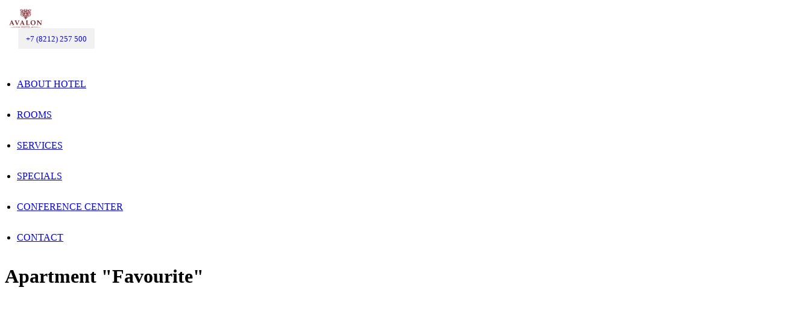

--- FILE ---
content_type: text/html; charset=UTF-8
request_url: https://avalonhotel.ru/en/rooms/apartment-favourite/
body_size: 22564
content:

<!doctype html>
<html lang="en-GB">
<head>
        <meta charset="UTF-8">
    <meta name="viewport" content="width=device-width, initial-scale=1">
    <link rel="profile" href="http://gmpg.org/xfn/11">
    <link rel="pingback" href="https://avalonhotel.ru/xmlrpc.php">
    <script type="text/javascript">
/* <![CDATA[ */
window.JetpackScriptData = {"site":{"icon":"https://avalonhotel.ru/wp-content/uploads/2021/09/cropped-cropped-favicon.png","title":"Hotel \u0026quot;Avalon\u0026quot; - Syktyvkar - official site","host":"unknown","is_wpcom_platform":false}};
/* ]]> */
</script>
<meta name='robots' content='index, follow, max-image-preview:large, max-snippet:-1, max-video-preview:-1' />
	<style>img:is([sizes="auto" i], [sizes^="auto," i]) { contain-intrinsic-size: 3000px 1500px }</style>
	<link rel="alternate" href="https://avalonhotel.ru/rooms/apartments-favorit/" hreflang="ru" />
<link rel="alternate" href="https://avalonhotel.ru/en/rooms/apartment-favourite/" hreflang="en" />

	<!-- This site is optimized with the Yoast SEO plugin v25.7 - https://yoast.com/wordpress/plugins/seo/ -->
	<title>Apartment &quot;Favourite&quot; - Hotel &quot;Avalon&quot; - Syktyvkar - official site</title>
	<link rel="canonical" href="https://avalonhotel.ru/en/rooms/apartment-favourite/" />
	<meta property="og:locale" content="en_GB" />
	<meta property="og:locale:alternate" content="ru_RU" />
	<meta property="og:type" content="article" />
	<meta property="og:title" content="Apartment &quot;Favourite&quot; - Hotel &quot;Avalon&quot; - Syktyvkar - official site" />
	<meta property="og:description" content="Three-room suite (97 sq. m.): a living room, an office and a bedroom with one bed (200*200)." />
	<meta property="og:url" content="https://avalonhotel.ru/en/rooms/apartment-favourite/" />
	<meta property="og:site_name" content="Hotel &quot;Avalon&quot; - Syktyvkar - official site" />
	<meta property="article:modified_time" content="2024-10-11T06:36:42+00:00" />
	<meta property="og:image" content="https://avalonhotel.ru/wp-content/uploads/2021/07/Апартамент-Фаворит-6-1.jpg" />
	<meta property="og:image:width" content="1920" />
	<meta property="og:image:height" content="1281" />
	<meta property="og:image:type" content="image/jpeg" />
	<meta name="twitter:card" content="summary_large_image" />
	<meta name="twitter:label1" content="Estimated reading time" />
	<meta name="twitter:data1" content="1 minute" />
	<script type="application/ld+json" class="yoast-schema-graph">{"@context":"https://schema.org","@graph":[{"@type":"WebPage","@id":"https://avalonhotel.ru/en/rooms/apartment-favourite/","url":"https://avalonhotel.ru/en/rooms/apartment-favourite/","name":"Apartment \"Favourite\" - Hotel &quot;Avalon&quot; - Syktyvkar - official site","isPartOf":{"@id":"https://avalonhotel.ru/en/#website"},"primaryImageOfPage":{"@id":"https://avalonhotel.ru/en/rooms/apartment-favourite/#primaryimage"},"image":{"@id":"https://avalonhotel.ru/en/rooms/apartment-favourite/#primaryimage"},"thumbnailUrl":"https://avalonhotel.ru/wp-content/uploads/2021/07/Апартамент-Фаворит-6-1.jpg","datePublished":"2021-08-25T06:53:17+00:00","dateModified":"2024-10-11T06:36:42+00:00","breadcrumb":{"@id":"https://avalonhotel.ru/en/rooms/apartment-favourite/#breadcrumb"},"inLanguage":"en-GB","potentialAction":[{"@type":"ReadAction","target":["https://avalonhotel.ru/en/rooms/apartment-favourite/"]}]},{"@type":"ImageObject","inLanguage":"en-GB","@id":"https://avalonhotel.ru/en/rooms/apartment-favourite/#primaryimage","url":"https://avalonhotel.ru/wp-content/uploads/2021/07/Апартамент-Фаворит-6-1.jpg","contentUrl":"https://avalonhotel.ru/wp-content/uploads/2021/07/Апартамент-Фаворит-6-1.jpg","width":1920,"height":1281},{"@type":"BreadcrumbList","@id":"https://avalonhotel.ru/en/rooms/apartment-favourite/#breadcrumb","itemListElement":[{"@type":"ListItem","position":1,"name":"Главная страница","item":"https://avalonhotel.ru/en/"},{"@type":"ListItem","position":2,"name":"Rooms","item":"https://avalonhotel.ru/en/rooms/"},{"@type":"ListItem","position":3,"name":"Apartment \"Favourite\""}]},{"@type":"WebSite","@id":"https://avalonhotel.ru/en/#website","url":"https://avalonhotel.ru/en/","name":"Hotel &quot;Avalon&quot; - Syktyvkar - official site","description":"Отель &quot;Авалон&quot;, Сыктывкар","publisher":{"@id":"https://avalonhotel.ru/en/#organization"},"potentialAction":[{"@type":"SearchAction","target":{"@type":"EntryPoint","urlTemplate":"https://avalonhotel.ru/en/?s={search_term_string}"},"query-input":{"@type":"PropertyValueSpecification","valueRequired":true,"valueName":"search_term_string"}}],"inLanguage":"en-GB"},{"@type":"Organization","@id":"https://avalonhotel.ru/en/#organization","name":"Отель \"Авалон\"","url":"https://avalonhotel.ru/en/","logo":{"@type":"ImageObject","inLanguage":"en-GB","@id":"https://avalonhotel.ru/en/#/schema/logo/image/","url":"https://avalonhotel.ru/wp-content/uploads/2021/09/cropped-favicon.png","contentUrl":"https://avalonhotel.ru/wp-content/uploads/2021/09/cropped-favicon.png","width":57,"height":57,"caption":"Отель \"Авалон\""},"image":{"@id":"https://avalonhotel.ru/en/#/schema/logo/image/"}}]}</script>
	<!-- / Yoast SEO plugin. -->


<link rel='dns-prefetch' href='//fonts.googleapis.com' />
<link rel="alternate" type="application/rss+xml" title="Hotel &quot;Avalon&quot; - Syktyvkar - official site &raquo; Feed" href="https://avalonhotel.ru/en/feed/" />
<link rel="alternate" type="application/rss+xml" title="Hotel &quot;Avalon&quot; - Syktyvkar - official site &raquo; Comments Feed" href="https://avalonhotel.ru/en/comments/feed/" />
<style type="text/css" media="all">@font-face{font-family:'Material Icons';font-display:block;font-style:normal;font-weight:400;font-display:swap;src:url(https://fonts.gstatic.com/s/materialicons/v143/flUhRq6tzZclQEJ-Vdg-IuiaDsNcIhQ8tQ.woff2) format('woff2')}@font-face{font-family:'Rubik';font-style:italic;font-weight:400;font-display:swap;src:url(https://fonts.gstatic.com/s/rubik/v30/iJWbBXyIfDnIV7nEt3KSJbVDV49rz8tdE3Uyf4LnlY1PK6ycZg.woff2) format('woff2');unicode-range:U+0600-06FF,U+0750-077F,U+0870-088E,U+0890-0891,U+0897-08E1,U+08E3-08FF,U+200C-200E,U+2010-2011,U+204F,U+2E41,U+FB50-FDFF,U+FE70-FE74,U+FE76-FEFC,U+102E0-102FB,U+10E60-10E7E,U+10EC2-10EC4,U+10EFC-10EFF,U+1EE00-1EE03,U+1EE05-1EE1F,U+1EE21-1EE22,U+1EE24,U+1EE27,U+1EE29-1EE32,U+1EE34-1EE37,U+1EE39,U+1EE3B,U+1EE42,U+1EE47,U+1EE49,U+1EE4B,U+1EE4D-1EE4F,U+1EE51-1EE52,U+1EE54,U+1EE57,U+1EE59,U+1EE5B,U+1EE5D,U+1EE5F,U+1EE61-1EE62,U+1EE64,U+1EE67-1EE6A,U+1EE6C-1EE72,U+1EE74-1EE77,U+1EE79-1EE7C,U+1EE7E,U+1EE80-1EE89,U+1EE8B-1EE9B,U+1EEA1-1EEA3,U+1EEA5-1EEA9,U+1EEAB-1EEBB,U+1EEF0-1EEF1}@font-face{font-family:'Rubik';font-style:italic;font-weight:400;font-display:swap;src:url(https://fonts.gstatic.com/s/rubik/v30/iJWbBXyIfDnIV7nEt3KSJbVDV49rz8tdE3U6f4LnlY1PK6ycZg.woff2) format('woff2');unicode-range:U+0460-052F,U+1C80-1C8A,U+20B4,U+2DE0-2DFF,U+A640-A69F,U+FE2E-FE2F}@font-face{font-family:'Rubik';font-style:italic;font-weight:400;font-display:swap;src:url(https://fonts.gstatic.com/s/rubik/v30/iJWbBXyIfDnIV7nEt3KSJbVDV49rz8tdE3Uzf4LnlY1PK6ycZg.woff2) format('woff2');unicode-range:U+0301,U+0400-045F,U+0490-0491,U+04B0-04B1,U+2116}@font-face{font-family:'Rubik';font-style:italic;font-weight:400;font-display:swap;src:url(https://fonts.gstatic.com/s/rubik/v30/iJWbBXyIfDnIV7nEt3KSJbVDV49rz8tdE3U1f4LnlY1PK6ycZg.woff2) format('woff2');unicode-range:U+0307-0308,U+0590-05FF,U+200C-2010,U+20AA,U+25CC,U+FB1D-FB4F}@font-face{font-family:'Rubik';font-style:italic;font-weight:400;font-display:swap;src:url(https://fonts.gstatic.com/s/rubik/v30/iJWbBXyIfDnIV7nEt3KSJbVDV49rz8tdE3U5f4LnlY1PK6ycZg.woff2) format('woff2');unicode-range:U+0100-02BA,U+02BD-02C5,U+02C7-02CC,U+02CE-02D7,U+02DD-02FF,U+0304,U+0308,U+0329,U+1D00-1DBF,U+1E00-1E9F,U+1EF2-1EFF,U+2020,U+20A0-20AB,U+20AD-20C0,U+2113,U+2C60-2C7F,U+A720-A7FF}@font-face{font-family:'Rubik';font-style:italic;font-weight:400;font-display:swap;src:url(https://fonts.gstatic.com/s/rubik/v30/iJWbBXyIfDnIV7nEt3KSJbVDV49rz8tdE3U3f4LnlY1PK6w.woff2) format('woff2');unicode-range:U+0000-00FF,U+0131,U+0152-0153,U+02BB-02BC,U+02C6,U+02DA,U+02DC,U+0304,U+0308,U+0329,U+2000-206F,U+20AC,U+2122,U+2191,U+2193,U+2212,U+2215,U+FEFF,U+FFFD}@font-face{font-family:'Rubik';font-display:block;font-style:normal;font-weight:300;font-display:swap;src:url(https://fonts.gstatic.com/s/rubik/v30/iJWKBXyIfDnIV7nErXyw023e1Ik.woff2) format('woff2');unicode-range:U+0600-06FF,U+0750-077F,U+0870-088E,U+0890-0891,U+0897-08E1,U+08E3-08FF,U+200C-200E,U+2010-2011,U+204F,U+2E41,U+FB50-FDFF,U+FE70-FE74,U+FE76-FEFC,U+102E0-102FB,U+10E60-10E7E,U+10EC2-10EC4,U+10EFC-10EFF,U+1EE00-1EE03,U+1EE05-1EE1F,U+1EE21-1EE22,U+1EE24,U+1EE27,U+1EE29-1EE32,U+1EE34-1EE37,U+1EE39,U+1EE3B,U+1EE42,U+1EE47,U+1EE49,U+1EE4B,U+1EE4D-1EE4F,U+1EE51-1EE52,U+1EE54,U+1EE57,U+1EE59,U+1EE5B,U+1EE5D,U+1EE5F,U+1EE61-1EE62,U+1EE64,U+1EE67-1EE6A,U+1EE6C-1EE72,U+1EE74-1EE77,U+1EE79-1EE7C,U+1EE7E,U+1EE80-1EE89,U+1EE8B-1EE9B,U+1EEA1-1EEA3,U+1EEA5-1EEA9,U+1EEAB-1EEBB,U+1EEF0-1EEF1}@font-face{font-family:'Rubik';font-display:block;font-style:normal;font-weight:300;font-display:swap;src:url(https://fonts.gstatic.com/s/rubik/v30/iJWKBXyIfDnIV7nMrXyw023e1Ik.woff2) format('woff2');unicode-range:U+0460-052F,U+1C80-1C8A,U+20B4,U+2DE0-2DFF,U+A640-A69F,U+FE2E-FE2F}@font-face{font-family:'Rubik';font-display:block;font-style:normal;font-weight:300;font-display:swap;src:url(https://fonts.gstatic.com/s/rubik/v30/iJWKBXyIfDnIV7nFrXyw023e1Ik.woff2) format('woff2');unicode-range:U+0301,U+0400-045F,U+0490-0491,U+04B0-04B1,U+2116}@font-face{font-family:'Rubik';font-display:block;font-style:normal;font-weight:300;font-display:swap;src:url(https://fonts.gstatic.com/s/rubik/v30/iJWKBXyIfDnIV7nDrXyw023e1Ik.woff2) format('woff2');unicode-range:U+0307-0308,U+0590-05FF,U+200C-2010,U+20AA,U+25CC,U+FB1D-FB4F}@font-face{font-family:'Rubik';font-display:block;font-style:normal;font-weight:300;font-display:swap;src:url(https://fonts.gstatic.com/s/rubik/v30/iJWKBXyIfDnIV7nPrXyw023e1Ik.woff2) format('woff2');unicode-range:U+0100-02BA,U+02BD-02C5,U+02C7-02CC,U+02CE-02D7,U+02DD-02FF,U+0304,U+0308,U+0329,U+1D00-1DBF,U+1E00-1E9F,U+1EF2-1EFF,U+2020,U+20A0-20AB,U+20AD-20C0,U+2113,U+2C60-2C7F,U+A720-A7FF}@font-face{font-family:'Rubik';font-display:block;font-style:normal;font-weight:300;font-display:swap;src:url(https://fonts.gstatic.com/s/rubik/v30/iJWKBXyIfDnIV7nBrXyw023e.woff2) format('woff2');unicode-range:U+0000-00FF,U+0131,U+0152-0153,U+02BB-02BC,U+02C6,U+02DA,U+02DC,U+0304,U+0308,U+0329,U+2000-206F,U+20AC,U+2122,U+2191,U+2193,U+2212,U+2215,U+FEFF,U+FFFD}@font-face{font-family:'Rubik';font-display:block;font-style:normal;font-weight:400;font-display:swap;src:url(https://fonts.gstatic.com/s/rubik/v30/iJWKBXyIfDnIV7nErXyw023e1Ik.woff2) format('woff2');unicode-range:U+0600-06FF,U+0750-077F,U+0870-088E,U+0890-0891,U+0897-08E1,U+08E3-08FF,U+200C-200E,U+2010-2011,U+204F,U+2E41,U+FB50-FDFF,U+FE70-FE74,U+FE76-FEFC,U+102E0-102FB,U+10E60-10E7E,U+10EC2-10EC4,U+10EFC-10EFF,U+1EE00-1EE03,U+1EE05-1EE1F,U+1EE21-1EE22,U+1EE24,U+1EE27,U+1EE29-1EE32,U+1EE34-1EE37,U+1EE39,U+1EE3B,U+1EE42,U+1EE47,U+1EE49,U+1EE4B,U+1EE4D-1EE4F,U+1EE51-1EE52,U+1EE54,U+1EE57,U+1EE59,U+1EE5B,U+1EE5D,U+1EE5F,U+1EE61-1EE62,U+1EE64,U+1EE67-1EE6A,U+1EE6C-1EE72,U+1EE74-1EE77,U+1EE79-1EE7C,U+1EE7E,U+1EE80-1EE89,U+1EE8B-1EE9B,U+1EEA1-1EEA3,U+1EEA5-1EEA9,U+1EEAB-1EEBB,U+1EEF0-1EEF1}@font-face{font-family:'Rubik';font-display:block;font-style:normal;font-weight:400;font-display:swap;src:url(https://fonts.gstatic.com/s/rubik/v30/iJWKBXyIfDnIV7nMrXyw023e1Ik.woff2) format('woff2');unicode-range:U+0460-052F,U+1C80-1C8A,U+20B4,U+2DE0-2DFF,U+A640-A69F,U+FE2E-FE2F}@font-face{font-family:'Rubik';font-display:block;font-style:normal;font-weight:400;font-display:swap;src:url(https://fonts.gstatic.com/s/rubik/v30/iJWKBXyIfDnIV7nFrXyw023e1Ik.woff2) format('woff2');unicode-range:U+0301,U+0400-045F,U+0490-0491,U+04B0-04B1,U+2116}@font-face{font-family:'Rubik';font-display:block;font-style:normal;font-weight:400;font-display:swap;src:url(https://fonts.gstatic.com/s/rubik/v30/iJWKBXyIfDnIV7nDrXyw023e1Ik.woff2) format('woff2');unicode-range:U+0307-0308,U+0590-05FF,U+200C-2010,U+20AA,U+25CC,U+FB1D-FB4F}@font-face{font-family:'Rubik';font-display:block;font-style:normal;font-weight:400;font-display:swap;src:url(https://fonts.gstatic.com/s/rubik/v30/iJWKBXyIfDnIV7nPrXyw023e1Ik.woff2) format('woff2');unicode-range:U+0100-02BA,U+02BD-02C5,U+02C7-02CC,U+02CE-02D7,U+02DD-02FF,U+0304,U+0308,U+0329,U+1D00-1DBF,U+1E00-1E9F,U+1EF2-1EFF,U+2020,U+20A0-20AB,U+20AD-20C0,U+2113,U+2C60-2C7F,U+A720-A7FF}@font-face{font-family:'Rubik';font-display:block;font-style:normal;font-weight:400;font-display:swap;src:url(https://fonts.gstatic.com/s/rubik/v30/iJWKBXyIfDnIV7nBrXyw023e.woff2) format('woff2');unicode-range:U+0000-00FF,U+0131,U+0152-0153,U+02BB-02BC,U+02C6,U+02DA,U+02DC,U+0304,U+0308,U+0329,U+2000-206F,U+20AC,U+2122,U+2191,U+2193,U+2212,U+2215,U+FEFF,U+FFFD}@font-face{font-family:'Rubik';font-display:block;font-style:normal;font-weight:500;font-display:swap;src:url(https://fonts.gstatic.com/s/rubik/v30/iJWKBXyIfDnIV7nErXyw023e1Ik.woff2) format('woff2');unicode-range:U+0600-06FF,U+0750-077F,U+0870-088E,U+0890-0891,U+0897-08E1,U+08E3-08FF,U+200C-200E,U+2010-2011,U+204F,U+2E41,U+FB50-FDFF,U+FE70-FE74,U+FE76-FEFC,U+102E0-102FB,U+10E60-10E7E,U+10EC2-10EC4,U+10EFC-10EFF,U+1EE00-1EE03,U+1EE05-1EE1F,U+1EE21-1EE22,U+1EE24,U+1EE27,U+1EE29-1EE32,U+1EE34-1EE37,U+1EE39,U+1EE3B,U+1EE42,U+1EE47,U+1EE49,U+1EE4B,U+1EE4D-1EE4F,U+1EE51-1EE52,U+1EE54,U+1EE57,U+1EE59,U+1EE5B,U+1EE5D,U+1EE5F,U+1EE61-1EE62,U+1EE64,U+1EE67-1EE6A,U+1EE6C-1EE72,U+1EE74-1EE77,U+1EE79-1EE7C,U+1EE7E,U+1EE80-1EE89,U+1EE8B-1EE9B,U+1EEA1-1EEA3,U+1EEA5-1EEA9,U+1EEAB-1EEBB,U+1EEF0-1EEF1}@font-face{font-family:'Rubik';font-display:block;font-style:normal;font-weight:500;font-display:swap;src:url(https://fonts.gstatic.com/s/rubik/v30/iJWKBXyIfDnIV7nMrXyw023e1Ik.woff2) format('woff2');unicode-range:U+0460-052F,U+1C80-1C8A,U+20B4,U+2DE0-2DFF,U+A640-A69F,U+FE2E-FE2F}@font-face{font-family:'Rubik';font-display:block;font-style:normal;font-weight:500;font-display:swap;src:url(https://fonts.gstatic.com/s/rubik/v30/iJWKBXyIfDnIV7nFrXyw023e1Ik.woff2) format('woff2');unicode-range:U+0301,U+0400-045F,U+0490-0491,U+04B0-04B1,U+2116}@font-face{font-family:'Rubik';font-display:block;font-style:normal;font-weight:500;font-display:swap;src:url(https://fonts.gstatic.com/s/rubik/v30/iJWKBXyIfDnIV7nDrXyw023e1Ik.woff2) format('woff2');unicode-range:U+0307-0308,U+0590-05FF,U+200C-2010,U+20AA,U+25CC,U+FB1D-FB4F}@font-face{font-family:'Rubik';font-display:block;font-style:normal;font-weight:500;font-display:swap;src:url(https://fonts.gstatic.com/s/rubik/v30/iJWKBXyIfDnIV7nPrXyw023e1Ik.woff2) format('woff2');unicode-range:U+0100-02BA,U+02BD-02C5,U+02C7-02CC,U+02CE-02D7,U+02DD-02FF,U+0304,U+0308,U+0329,U+1D00-1DBF,U+1E00-1E9F,U+1EF2-1EFF,U+2020,U+20A0-20AB,U+20AD-20C0,U+2113,U+2C60-2C7F,U+A720-A7FF}@font-face{font-family:'Rubik';font-display:block;font-style:normal;font-weight:500;font-display:swap;src:url(https://fonts.gstatic.com/s/rubik/v30/iJWKBXyIfDnIV7nBrXyw023e.woff2) format('woff2');unicode-range:U+0000-00FF,U+0131,U+0152-0153,U+02BB-02BC,U+02C6,U+02DA,U+02DC,U+0304,U+0308,U+0329,U+2000-206F,U+20AC,U+2122,U+2191,U+2193,U+2212,U+2215,U+FEFF,U+FFFD}@font-face{font-family:'Rubik';font-display:block;font-style:normal;font-weight:600;font-display:swap;src:url(https://fonts.gstatic.com/s/rubik/v30/iJWKBXyIfDnIV7nErXyw023e1Ik.woff2) format('woff2');unicode-range:U+0600-06FF,U+0750-077F,U+0870-088E,U+0890-0891,U+0897-08E1,U+08E3-08FF,U+200C-200E,U+2010-2011,U+204F,U+2E41,U+FB50-FDFF,U+FE70-FE74,U+FE76-FEFC,U+102E0-102FB,U+10E60-10E7E,U+10EC2-10EC4,U+10EFC-10EFF,U+1EE00-1EE03,U+1EE05-1EE1F,U+1EE21-1EE22,U+1EE24,U+1EE27,U+1EE29-1EE32,U+1EE34-1EE37,U+1EE39,U+1EE3B,U+1EE42,U+1EE47,U+1EE49,U+1EE4B,U+1EE4D-1EE4F,U+1EE51-1EE52,U+1EE54,U+1EE57,U+1EE59,U+1EE5B,U+1EE5D,U+1EE5F,U+1EE61-1EE62,U+1EE64,U+1EE67-1EE6A,U+1EE6C-1EE72,U+1EE74-1EE77,U+1EE79-1EE7C,U+1EE7E,U+1EE80-1EE89,U+1EE8B-1EE9B,U+1EEA1-1EEA3,U+1EEA5-1EEA9,U+1EEAB-1EEBB,U+1EEF0-1EEF1}@font-face{font-family:'Rubik';font-display:block;font-style:normal;font-weight:600;font-display:swap;src:url(https://fonts.gstatic.com/s/rubik/v30/iJWKBXyIfDnIV7nMrXyw023e1Ik.woff2) format('woff2');unicode-range:U+0460-052F,U+1C80-1C8A,U+20B4,U+2DE0-2DFF,U+A640-A69F,U+FE2E-FE2F}@font-face{font-family:'Rubik';font-display:block;font-style:normal;font-weight:600;font-display:swap;src:url(https://fonts.gstatic.com/s/rubik/v30/iJWKBXyIfDnIV7nFrXyw023e1Ik.woff2) format('woff2');unicode-range:U+0301,U+0400-045F,U+0490-0491,U+04B0-04B1,U+2116}@font-face{font-family:'Rubik';font-display:block;font-style:normal;font-weight:600;font-display:swap;src:url(https://fonts.gstatic.com/s/rubik/v30/iJWKBXyIfDnIV7nDrXyw023e1Ik.woff2) format('woff2');unicode-range:U+0307-0308,U+0590-05FF,U+200C-2010,U+20AA,U+25CC,U+FB1D-FB4F}@font-face{font-family:'Rubik';font-display:block;font-style:normal;font-weight:600;font-display:swap;src:url(https://fonts.gstatic.com/s/rubik/v30/iJWKBXyIfDnIV7nPrXyw023e1Ik.woff2) format('woff2');unicode-range:U+0100-02BA,U+02BD-02C5,U+02C7-02CC,U+02CE-02D7,U+02DD-02FF,U+0304,U+0308,U+0329,U+1D00-1DBF,U+1E00-1E9F,U+1EF2-1EFF,U+2020,U+20A0-20AB,U+20AD-20C0,U+2113,U+2C60-2C7F,U+A720-A7FF}@font-face{font-family:'Rubik';font-display:block;font-style:normal;font-weight:600;font-display:swap;src:url(https://fonts.gstatic.com/s/rubik/v30/iJWKBXyIfDnIV7nBrXyw023e.woff2) format('woff2');unicode-range:U+0000-00FF,U+0131,U+0152-0153,U+02BB-02BC,U+02C6,U+02DA,U+02DC,U+0304,U+0308,U+0329,U+2000-206F,U+20AC,U+2122,U+2191,U+2193,U+2212,U+2215,U+FEFF,U+FFFD}@font-face{font-family:'Rubik';font-display:block;font-style:normal;font-weight:700;font-display:swap;src:url(https://fonts.gstatic.com/s/rubik/v30/iJWKBXyIfDnIV7nErXyw023e1Ik.woff2) format('woff2');unicode-range:U+0600-06FF,U+0750-077F,U+0870-088E,U+0890-0891,U+0897-08E1,U+08E3-08FF,U+200C-200E,U+2010-2011,U+204F,U+2E41,U+FB50-FDFF,U+FE70-FE74,U+FE76-FEFC,U+102E0-102FB,U+10E60-10E7E,U+10EC2-10EC4,U+10EFC-10EFF,U+1EE00-1EE03,U+1EE05-1EE1F,U+1EE21-1EE22,U+1EE24,U+1EE27,U+1EE29-1EE32,U+1EE34-1EE37,U+1EE39,U+1EE3B,U+1EE42,U+1EE47,U+1EE49,U+1EE4B,U+1EE4D-1EE4F,U+1EE51-1EE52,U+1EE54,U+1EE57,U+1EE59,U+1EE5B,U+1EE5D,U+1EE5F,U+1EE61-1EE62,U+1EE64,U+1EE67-1EE6A,U+1EE6C-1EE72,U+1EE74-1EE77,U+1EE79-1EE7C,U+1EE7E,U+1EE80-1EE89,U+1EE8B-1EE9B,U+1EEA1-1EEA3,U+1EEA5-1EEA9,U+1EEAB-1EEBB,U+1EEF0-1EEF1}@font-face{font-family:'Rubik';font-display:block;font-style:normal;font-weight:700;font-display:swap;src:url(https://fonts.gstatic.com/s/rubik/v30/iJWKBXyIfDnIV7nMrXyw023e1Ik.woff2) format('woff2');unicode-range:U+0460-052F,U+1C80-1C8A,U+20B4,U+2DE0-2DFF,U+A640-A69F,U+FE2E-FE2F}@font-face{font-family:'Rubik';font-display:block;font-style:normal;font-weight:700;font-display:swap;src:url(https://fonts.gstatic.com/s/rubik/v30/iJWKBXyIfDnIV7nFrXyw023e1Ik.woff2) format('woff2');unicode-range:U+0301,U+0400-045F,U+0490-0491,U+04B0-04B1,U+2116}@font-face{font-family:'Rubik';font-display:block;font-style:normal;font-weight:700;font-display:swap;src:url(https://fonts.gstatic.com/s/rubik/v30/iJWKBXyIfDnIV7nDrXyw023e1Ik.woff2) format('woff2');unicode-range:U+0307-0308,U+0590-05FF,U+200C-2010,U+20AA,U+25CC,U+FB1D-FB4F}@font-face{font-family:'Rubik';font-display:block;font-style:normal;font-weight:700;font-display:swap;src:url(https://fonts.gstatic.com/s/rubik/v30/iJWKBXyIfDnIV7nPrXyw023e1Ik.woff2) format('woff2');unicode-range:U+0100-02BA,U+02BD-02C5,U+02C7-02CC,U+02CE-02D7,U+02DD-02FF,U+0304,U+0308,U+0329,U+1D00-1DBF,U+1E00-1E9F,U+1EF2-1EFF,U+2020,U+20A0-20AB,U+20AD-20C0,U+2113,U+2C60-2C7F,U+A720-A7FF}@font-face{font-family:'Rubik';font-display:block;font-style:normal;font-weight:700;font-display:swap;src:url(https://fonts.gstatic.com/s/rubik/v30/iJWKBXyIfDnIV7nBrXyw023e.woff2) format('woff2');unicode-range:U+0000-00FF,U+0131,U+0152-0153,U+02BB-02BC,U+02C6,U+02DA,U+02DC,U+0304,U+0308,U+0329,U+2000-206F,U+20AC,U+2122,U+2191,U+2193,U+2212,U+2215,U+FEFF,U+FFFD}@font-face{font-family:'Rubik';font-display:block;font-style:normal;font-weight:800;font-display:swap;src:url(https://fonts.gstatic.com/s/rubik/v30/iJWKBXyIfDnIV7nErXyw023e1Ik.woff2) format('woff2');unicode-range:U+0600-06FF,U+0750-077F,U+0870-088E,U+0890-0891,U+0897-08E1,U+08E3-08FF,U+200C-200E,U+2010-2011,U+204F,U+2E41,U+FB50-FDFF,U+FE70-FE74,U+FE76-FEFC,U+102E0-102FB,U+10E60-10E7E,U+10EC2-10EC4,U+10EFC-10EFF,U+1EE00-1EE03,U+1EE05-1EE1F,U+1EE21-1EE22,U+1EE24,U+1EE27,U+1EE29-1EE32,U+1EE34-1EE37,U+1EE39,U+1EE3B,U+1EE42,U+1EE47,U+1EE49,U+1EE4B,U+1EE4D-1EE4F,U+1EE51-1EE52,U+1EE54,U+1EE57,U+1EE59,U+1EE5B,U+1EE5D,U+1EE5F,U+1EE61-1EE62,U+1EE64,U+1EE67-1EE6A,U+1EE6C-1EE72,U+1EE74-1EE77,U+1EE79-1EE7C,U+1EE7E,U+1EE80-1EE89,U+1EE8B-1EE9B,U+1EEA1-1EEA3,U+1EEA5-1EEA9,U+1EEAB-1EEBB,U+1EEF0-1EEF1}@font-face{font-family:'Rubik';font-display:block;font-style:normal;font-weight:800;font-display:swap;src:url(https://fonts.gstatic.com/s/rubik/v30/iJWKBXyIfDnIV7nMrXyw023e1Ik.woff2) format('woff2');unicode-range:U+0460-052F,U+1C80-1C8A,U+20B4,U+2DE0-2DFF,U+A640-A69F,U+FE2E-FE2F}@font-face{font-family:'Rubik';font-display:block;font-style:normal;font-weight:800;font-display:swap;src:url(https://fonts.gstatic.com/s/rubik/v30/iJWKBXyIfDnIV7nFrXyw023e1Ik.woff2) format('woff2');unicode-range:U+0301,U+0400-045F,U+0490-0491,U+04B0-04B1,U+2116}@font-face{font-family:'Rubik';font-display:block;font-style:normal;font-weight:800;font-display:swap;src:url(https://fonts.gstatic.com/s/rubik/v30/iJWKBXyIfDnIV7nDrXyw023e1Ik.woff2) format('woff2');unicode-range:U+0307-0308,U+0590-05FF,U+200C-2010,U+20AA,U+25CC,U+FB1D-FB4F}@font-face{font-family:'Rubik';font-display:block;font-style:normal;font-weight:800;font-display:swap;src:url(https://fonts.gstatic.com/s/rubik/v30/iJWKBXyIfDnIV7nPrXyw023e1Ik.woff2) format('woff2');unicode-range:U+0100-02BA,U+02BD-02C5,U+02C7-02CC,U+02CE-02D7,U+02DD-02FF,U+0304,U+0308,U+0329,U+1D00-1DBF,U+1E00-1E9F,U+1EF2-1EFF,U+2020,U+20A0-20AB,U+20AD-20C0,U+2113,U+2C60-2C7F,U+A720-A7FF}@font-face{font-family:'Rubik';font-display:block;font-style:normal;font-weight:800;font-display:swap;src:url(https://fonts.gstatic.com/s/rubik/v30/iJWKBXyIfDnIV7nBrXyw023e.woff2) format('woff2');unicode-range:U+0000-00FF,U+0131,U+0152-0153,U+02BB-02BC,U+02C6,U+02DA,U+02DC,U+0304,U+0308,U+0329,U+2000-206F,U+20AC,U+2122,U+2191,U+2193,U+2212,U+2215,U+FEFF,U+FFFD}@font-face{font-family:'Rubik';font-display:block;font-style:normal;font-weight:900;font-display:swap;src:url(https://fonts.gstatic.com/s/rubik/v30/iJWKBXyIfDnIV7nErXyw023e1Ik.woff2) format('woff2');unicode-range:U+0600-06FF,U+0750-077F,U+0870-088E,U+0890-0891,U+0897-08E1,U+08E3-08FF,U+200C-200E,U+2010-2011,U+204F,U+2E41,U+FB50-FDFF,U+FE70-FE74,U+FE76-FEFC,U+102E0-102FB,U+10E60-10E7E,U+10EC2-10EC4,U+10EFC-10EFF,U+1EE00-1EE03,U+1EE05-1EE1F,U+1EE21-1EE22,U+1EE24,U+1EE27,U+1EE29-1EE32,U+1EE34-1EE37,U+1EE39,U+1EE3B,U+1EE42,U+1EE47,U+1EE49,U+1EE4B,U+1EE4D-1EE4F,U+1EE51-1EE52,U+1EE54,U+1EE57,U+1EE59,U+1EE5B,U+1EE5D,U+1EE5F,U+1EE61-1EE62,U+1EE64,U+1EE67-1EE6A,U+1EE6C-1EE72,U+1EE74-1EE77,U+1EE79-1EE7C,U+1EE7E,U+1EE80-1EE89,U+1EE8B-1EE9B,U+1EEA1-1EEA3,U+1EEA5-1EEA9,U+1EEAB-1EEBB,U+1EEF0-1EEF1}@font-face{font-family:'Rubik';font-display:block;font-style:normal;font-weight:900;font-display:swap;src:url(https://fonts.gstatic.com/s/rubik/v30/iJWKBXyIfDnIV7nMrXyw023e1Ik.woff2) format('woff2');unicode-range:U+0460-052F,U+1C80-1C8A,U+20B4,U+2DE0-2DFF,U+A640-A69F,U+FE2E-FE2F}@font-face{font-family:'Rubik';font-display:block;font-style:normal;font-weight:900;font-display:swap;src:url(https://fonts.gstatic.com/s/rubik/v30/iJWKBXyIfDnIV7nFrXyw023e1Ik.woff2) format('woff2');unicode-range:U+0301,U+0400-045F,U+0490-0491,U+04B0-04B1,U+2116}@font-face{font-family:'Rubik';font-display:block;font-style:normal;font-weight:900;font-display:swap;src:url(https://fonts.gstatic.com/s/rubik/v30/iJWKBXyIfDnIV7nDrXyw023e1Ik.woff2) format('woff2');unicode-range:U+0307-0308,U+0590-05FF,U+200C-2010,U+20AA,U+25CC,U+FB1D-FB4F}@font-face{font-family:'Rubik';font-display:block;font-style:normal;font-weight:900;font-display:swap;src:url(https://fonts.gstatic.com/s/rubik/v30/iJWKBXyIfDnIV7nPrXyw023e1Ik.woff2) format('woff2');unicode-range:U+0100-02BA,U+02BD-02C5,U+02C7-02CC,U+02CE-02D7,U+02DD-02FF,U+0304,U+0308,U+0329,U+1D00-1DBF,U+1E00-1E9F,U+1EF2-1EFF,U+2020,U+20A0-20AB,U+20AD-20C0,U+2113,U+2C60-2C7F,U+A720-A7FF}@font-face{font-family:'Rubik';font-display:block;font-style:normal;font-weight:900;font-display:swap;src:url(https://fonts.gstatic.com/s/rubik/v30/iJWKBXyIfDnIV7nBrXyw023e.woff2) format('woff2');unicode-range:U+0000-00FF,U+0131,U+0152-0153,U+02BB-02BC,U+02C6,U+02DA,U+02DC,U+0304,U+0308,U+0329,U+2000-206F,U+20AC,U+2122,U+2191,U+2193,U+2212,U+2215,U+FEFF,U+FFFD}.material-icons{font-family:'Material Icons';font-weight:400;font-display:block;font-style:normal;font-size:24px;line-height:1;letter-spacing:normal;text-transform:none;display:inline-block;white-space:nowrap;word-wrap:normal;direction:ltr;-webkit-font-feature-settings:'liga';-webkit-font-smoothing:antialiased}</style>
<style id='classic-theme-styles-inline-css' type='text/css'>
/*! This file is auto-generated */
.wp-block-button__link{color:#fff;background-color:#32373c;border-radius:9999px;box-shadow:none;text-decoration:none;padding:calc(.667em + 2px) calc(1.333em + 2px);font-size:1.125em}.wp-block-file__button{background:#32373c;color:#fff;text-decoration:none}
</style>
<style id='global-styles-inline-css' type='text/css'>
:root{--wp--preset--aspect-ratio--square: 1;--wp--preset--aspect-ratio--4-3: 4/3;--wp--preset--aspect-ratio--3-4: 3/4;--wp--preset--aspect-ratio--3-2: 3/2;--wp--preset--aspect-ratio--2-3: 2/3;--wp--preset--aspect-ratio--16-9: 16/9;--wp--preset--aspect-ratio--9-16: 9/16;--wp--preset--color--black: #000000;--wp--preset--color--cyan-bluish-gray: #abb8c3;--wp--preset--color--white: #ffffff;--wp--preset--color--pale-pink: #f78da7;--wp--preset--color--vivid-red: #cf2e2e;--wp--preset--color--luminous-vivid-orange: #ff6900;--wp--preset--color--luminous-vivid-amber: #fcb900;--wp--preset--color--light-green-cyan: #7bdcb5;--wp--preset--color--vivid-green-cyan: #00d084;--wp--preset--color--pale-cyan-blue: #8ed1fc;--wp--preset--color--vivid-cyan-blue: #0693e3;--wp--preset--color--vivid-purple: #9b51e0;--wp--preset--gradient--vivid-cyan-blue-to-vivid-purple: linear-gradient(135deg,rgba(6,147,227,1) 0%,rgb(155,81,224) 100%);--wp--preset--gradient--light-green-cyan-to-vivid-green-cyan: linear-gradient(135deg,rgb(122,220,180) 0%,rgb(0,208,130) 100%);--wp--preset--gradient--luminous-vivid-amber-to-luminous-vivid-orange: linear-gradient(135deg,rgba(252,185,0,1) 0%,rgba(255,105,0,1) 100%);--wp--preset--gradient--luminous-vivid-orange-to-vivid-red: linear-gradient(135deg,rgba(255,105,0,1) 0%,rgb(207,46,46) 100%);--wp--preset--gradient--very-light-gray-to-cyan-bluish-gray: linear-gradient(135deg,rgb(238,238,238) 0%,rgb(169,184,195) 100%);--wp--preset--gradient--cool-to-warm-spectrum: linear-gradient(135deg,rgb(74,234,220) 0%,rgb(151,120,209) 20%,rgb(207,42,186) 40%,rgb(238,44,130) 60%,rgb(251,105,98) 80%,rgb(254,248,76) 100%);--wp--preset--gradient--blush-light-purple: linear-gradient(135deg,rgb(255,206,236) 0%,rgb(152,150,240) 100%);--wp--preset--gradient--blush-bordeaux: linear-gradient(135deg,rgb(254,205,165) 0%,rgb(254,45,45) 50%,rgb(107,0,62) 100%);--wp--preset--gradient--luminous-dusk: linear-gradient(135deg,rgb(255,203,112) 0%,rgb(199,81,192) 50%,rgb(65,88,208) 100%);--wp--preset--gradient--pale-ocean: linear-gradient(135deg,rgb(255,245,203) 0%,rgb(182,227,212) 50%,rgb(51,167,181) 100%);--wp--preset--gradient--electric-grass: linear-gradient(135deg,rgb(202,248,128) 0%,rgb(113,206,126) 100%);--wp--preset--gradient--midnight: linear-gradient(135deg,rgb(2,3,129) 0%,rgb(40,116,252) 100%);--wp--preset--font-size--small: 13px;--wp--preset--font-size--medium: 20px;--wp--preset--font-size--large: 36px;--wp--preset--font-size--x-large: 42px;--wp--preset--spacing--20: 0.44rem;--wp--preset--spacing--30: 0.67rem;--wp--preset--spacing--40: 1rem;--wp--preset--spacing--50: 1.5rem;--wp--preset--spacing--60: 2.25rem;--wp--preset--spacing--70: 3.38rem;--wp--preset--spacing--80: 5.06rem;--wp--preset--shadow--natural: 6px 6px 9px rgba(0, 0, 0, 0.2);--wp--preset--shadow--deep: 12px 12px 50px rgba(0, 0, 0, 0.4);--wp--preset--shadow--sharp: 6px 6px 0px rgba(0, 0, 0, 0.2);--wp--preset--shadow--outlined: 6px 6px 0px -3px rgba(255, 255, 255, 1), 6px 6px rgba(0, 0, 0, 1);--wp--preset--shadow--crisp: 6px 6px 0px rgba(0, 0, 0, 1);}:where(.is-layout-flex){gap: 0.5em;}:where(.is-layout-grid){gap: 0.5em;}body .is-layout-flex{display: flex;}.is-layout-flex{flex-wrap: wrap;align-items: center;}.is-layout-flex > :is(*, div){margin: 0;}body .is-layout-grid{display: grid;}.is-layout-grid > :is(*, div){margin: 0;}:where(.wp-block-columns.is-layout-flex){gap: 2em;}:where(.wp-block-columns.is-layout-grid){gap: 2em;}:where(.wp-block-post-template.is-layout-flex){gap: 1.25em;}:where(.wp-block-post-template.is-layout-grid){gap: 1.25em;}.has-black-color{color: var(--wp--preset--color--black) !important;}.has-cyan-bluish-gray-color{color: var(--wp--preset--color--cyan-bluish-gray) !important;}.has-white-color{color: var(--wp--preset--color--white) !important;}.has-pale-pink-color{color: var(--wp--preset--color--pale-pink) !important;}.has-vivid-red-color{color: var(--wp--preset--color--vivid-red) !important;}.has-luminous-vivid-orange-color{color: var(--wp--preset--color--luminous-vivid-orange) !important;}.has-luminous-vivid-amber-color{color: var(--wp--preset--color--luminous-vivid-amber) !important;}.has-light-green-cyan-color{color: var(--wp--preset--color--light-green-cyan) !important;}.has-vivid-green-cyan-color{color: var(--wp--preset--color--vivid-green-cyan) !important;}.has-pale-cyan-blue-color{color: var(--wp--preset--color--pale-cyan-blue) !important;}.has-vivid-cyan-blue-color{color: var(--wp--preset--color--vivid-cyan-blue) !important;}.has-vivid-purple-color{color: var(--wp--preset--color--vivid-purple) !important;}.has-black-background-color{background-color: var(--wp--preset--color--black) !important;}.has-cyan-bluish-gray-background-color{background-color: var(--wp--preset--color--cyan-bluish-gray) !important;}.has-white-background-color{background-color: var(--wp--preset--color--white) !important;}.has-pale-pink-background-color{background-color: var(--wp--preset--color--pale-pink) !important;}.has-vivid-red-background-color{background-color: var(--wp--preset--color--vivid-red) !important;}.has-luminous-vivid-orange-background-color{background-color: var(--wp--preset--color--luminous-vivid-orange) !important;}.has-luminous-vivid-amber-background-color{background-color: var(--wp--preset--color--luminous-vivid-amber) !important;}.has-light-green-cyan-background-color{background-color: var(--wp--preset--color--light-green-cyan) !important;}.has-vivid-green-cyan-background-color{background-color: var(--wp--preset--color--vivid-green-cyan) !important;}.has-pale-cyan-blue-background-color{background-color: var(--wp--preset--color--pale-cyan-blue) !important;}.has-vivid-cyan-blue-background-color{background-color: var(--wp--preset--color--vivid-cyan-blue) !important;}.has-vivid-purple-background-color{background-color: var(--wp--preset--color--vivid-purple) !important;}.has-black-border-color{border-color: var(--wp--preset--color--black) !important;}.has-cyan-bluish-gray-border-color{border-color: var(--wp--preset--color--cyan-bluish-gray) !important;}.has-white-border-color{border-color: var(--wp--preset--color--white) !important;}.has-pale-pink-border-color{border-color: var(--wp--preset--color--pale-pink) !important;}.has-vivid-red-border-color{border-color: var(--wp--preset--color--vivid-red) !important;}.has-luminous-vivid-orange-border-color{border-color: var(--wp--preset--color--luminous-vivid-orange) !important;}.has-luminous-vivid-amber-border-color{border-color: var(--wp--preset--color--luminous-vivid-amber) !important;}.has-light-green-cyan-border-color{border-color: var(--wp--preset--color--light-green-cyan) !important;}.has-vivid-green-cyan-border-color{border-color: var(--wp--preset--color--vivid-green-cyan) !important;}.has-pale-cyan-blue-border-color{border-color: var(--wp--preset--color--pale-cyan-blue) !important;}.has-vivid-cyan-blue-border-color{border-color: var(--wp--preset--color--vivid-cyan-blue) !important;}.has-vivid-purple-border-color{border-color: var(--wp--preset--color--vivid-purple) !important;}.has-vivid-cyan-blue-to-vivid-purple-gradient-background{background: var(--wp--preset--gradient--vivid-cyan-blue-to-vivid-purple) !important;}.has-light-green-cyan-to-vivid-green-cyan-gradient-background{background: var(--wp--preset--gradient--light-green-cyan-to-vivid-green-cyan) !important;}.has-luminous-vivid-amber-to-luminous-vivid-orange-gradient-background{background: var(--wp--preset--gradient--luminous-vivid-amber-to-luminous-vivid-orange) !important;}.has-luminous-vivid-orange-to-vivid-red-gradient-background{background: var(--wp--preset--gradient--luminous-vivid-orange-to-vivid-red) !important;}.has-very-light-gray-to-cyan-bluish-gray-gradient-background{background: var(--wp--preset--gradient--very-light-gray-to-cyan-bluish-gray) !important;}.has-cool-to-warm-spectrum-gradient-background{background: var(--wp--preset--gradient--cool-to-warm-spectrum) !important;}.has-blush-light-purple-gradient-background{background: var(--wp--preset--gradient--blush-light-purple) !important;}.has-blush-bordeaux-gradient-background{background: var(--wp--preset--gradient--blush-bordeaux) !important;}.has-luminous-dusk-gradient-background{background: var(--wp--preset--gradient--luminous-dusk) !important;}.has-pale-ocean-gradient-background{background: var(--wp--preset--gradient--pale-ocean) !important;}.has-electric-grass-gradient-background{background: var(--wp--preset--gradient--electric-grass) !important;}.has-midnight-gradient-background{background: var(--wp--preset--gradient--midnight) !important;}.has-small-font-size{font-size: var(--wp--preset--font-size--small) !important;}.has-medium-font-size{font-size: var(--wp--preset--font-size--medium) !important;}.has-large-font-size{font-size: var(--wp--preset--font-size--large) !important;}.has-x-large-font-size{font-size: var(--wp--preset--font-size--x-large) !important;}
:where(.wp-block-post-template.is-layout-flex){gap: 1.25em;}:where(.wp-block-post-template.is-layout-grid){gap: 1.25em;}
:where(.wp-block-columns.is-layout-flex){gap: 2em;}:where(.wp-block-columns.is-layout-grid){gap: 2em;}
:root :where(.wp-block-pullquote){font-size: 1.5em;line-height: 1.6;}
</style>
<link rel='stylesheet' id='wpo_min-header-0-css' href='https://avalonhotel.ru/wp-content/cache/wpo-minify/1755604948/assets/wpo-minify-header-5aa3b366.min.css' type='text/css' media='all' />
<script type="text/javascript" src="https://avalonhotel.ru/wp-includes/js/jquery/jquery.min.js" id="jquery-core-js"></script>
<script type="text/javascript" src="https://avalonhotel.ru/wp-includes/js/jquery/jquery-migrate.min.js" id="jquery-migrate-js"></script>
<script type="text/javascript" id="cookie-law-info-js-extra">
/* <![CDATA[ */
var Cli_Data = {"nn_cookie_ids":[],"cookielist":[],"non_necessary_cookies":[],"ccpaEnabled":"","ccpaRegionBased":"","ccpaBarEnabled":"","strictlyEnabled":["necessary","obligatoire"],"ccpaType":"gdpr","js_blocking":"1","custom_integration":"","triggerDomRefresh":"","secure_cookies":""};
var cli_cookiebar_settings = {"animate_speed_hide":"500","animate_speed_show":"500","background":"#FFF","border":"#b1a6a6c2","border_on":"","button_1_button_colour":"#7d1d2a","button_1_button_hover":"#641722","button_1_link_colour":"#fff","button_1_as_button":"1","button_1_new_win":"","button_2_button_colour":"#333","button_2_button_hover":"#292929","button_2_link_colour":"#444","button_2_as_button":"","button_2_hidebar":"","button_3_button_colour":"#dedfe0","button_3_button_hover":"#b2b2b3","button_3_link_colour":"#333333","button_3_as_button":"1","button_3_new_win":"","button_4_button_colour":"#dedfe0","button_4_button_hover":"#b2b2b3","button_4_link_colour":"#333333","button_4_as_button":"","button_7_button_colour":"#7d1d2a","button_7_button_hover":"#641722","button_7_link_colour":"#fff","button_7_as_button":"1","button_7_new_win":"","font_family":"inherit","header_fix":"","notify_animate_hide":"1","notify_animate_show":"1","notify_div_id":"#cookie-law-info-bar","notify_position_horizontal":"right","notify_position_vertical":"bottom","scroll_close":"","scroll_close_reload":"","accept_close_reload":"1","reject_close_reload":"","showagain_tab":"","showagain_background":"#fff","showagain_border":"#000","showagain_div_id":"#cookie-law-info-again","showagain_x_position":"100px","text":"#333333","show_once_yn":"","show_once":"10000","logging_on":"","as_popup":"","popup_overlay":"1","bar_heading_text":"","cookie_bar_as":"widget","popup_showagain_position":"bottom-right","widget_position":"left"};
var log_object = {"ajax_url":"https:\/\/avalonhotel.ru\/wp-admin\/admin-ajax.php"};
/* ]]> */
</script>
<script defer type="text/javascript" src="https://avalonhotel.ru/wp-content/plugins/cookie-law-info/legacy/public/js/cookie-law-info-public.js" id="cookie-law-info-js"></script>
<script></script><link rel="https://api.w.org/" href="https://avalonhotel.ru/wp-json/" /><link rel="EditURI" type="application/rsd+xml" title="RSD" href="https://avalonhotel.ru/xmlrpc.php?rsd" />
<meta name="generator" content="WordPress 6.8.3" />
<meta name="generator" content="WP Hotelier 2.15.0" />
<link rel='shortlink' href='https://avalonhotel.ru/?p=2194' />
<link rel="alternate" title="oEmbed (JSON)" type="application/json+oembed" href="https://avalonhotel.ru/wp-json/oembed/1.0/embed?url=https%3A%2F%2Favalonhotel.ru%2Fen%2Frooms%2Fapartment-favourite%2F" />
<link rel="alternate" title="oEmbed (XML)" type="text/xml+oembed" href="https://avalonhotel.ru/wp-json/oembed/1.0/embed?url=https%3A%2F%2Favalonhotel.ru%2Fen%2Frooms%2Fapartment-favourite%2F&#038;format=xml" />
    <script>
        window.stm_data = {"stm_ajax_add_zipped_font":"1f887e2c7a","stm_icons_load":"0f2949707f"};
    </script>
            <!-- start TL head script -->
   <!-- <script type='text/javascript'>
        (function(w) {
            var q = [
                ['setContext', 'TL-INT-avalonhotel-ru', '']
            ];
            var t = w.travelline = (w.travelline || {}),
                ti = t.integration = (t.integration || {});
            ti.__cq = ti.__cq? ti.__cq.concat(q) : q;
            if (!ti.__loader) {
                ti.__loader = true;
                var d = w.document,
                    p = d.location.protocol,
                    s = d.createElement('script');
                s.type = 'text/javascript';
                s.async = true;
                s.src = (p == 'https:' ? p : 'http:') + '//ibe.tlintegration.com/integration/loader.js';
                (d.getElementsByTagName('head')[0] || d.getElementsByTagName('body')[0]).appendChild(s);
            }
        })(window);
    </script>-->
    <!-- end TL head script -->
        <script>
        var stm_ajaxurl = 'https://avalonhotel.ru/wp-admin/admin-ajax.php';
        var stm_site_paddings = 0;
        if (window.innerWidth < 1300) stm_site_paddings = 0;
        var stm_sticky = 'center';
        window.wp_data = {"hotello_ajax_check_room_availability":"c2ce1756cb","hotello_ajax_book_room":"a413a2c8c8","hotello_install_plugin":"c6c96b0df9","hotello_get_thumbnail":"1e0fef40bf","hotello_save_settings":"f78d42f462","hotello_ajax_get_image_by_id":"affd3c7121","hotello_update_custom_styles_admin":"56fe697082","stm_demo_import_content":"d261e60a85"};
    </script>
	    <script>
      var hotelier_booking_url = '';
    </script>
    <meta name="generator" content="Powered by WPBakery Page Builder - drag and drop page builder for WordPress."/>
<noscript><style>.lazyload[data-src]{display:none !important;}</style></noscript><style>.lazyload{background-image:none !important;}.lazyload:before{background-image:none !important;}</style><meta name="generator" content="Powered by Slider Revolution 6.5.5 - responsive, Mobile-Friendly Slider Plugin for WordPress with comfortable drag and drop interface." />
<link rel="icon" href="https://avalonhotel.ru/wp-content/uploads/2021/09/cropped-cropped-favicon-32x32.png" sizes="32x32" />
<link rel="icon" href="https://avalonhotel.ru/wp-content/uploads/2021/09/cropped-cropped-favicon-192x192.png" sizes="192x192" />
<link rel="apple-touch-icon" href="https://avalonhotel.ru/wp-content/uploads/2021/09/cropped-cropped-favicon-180x180.png" />
<meta name="msapplication-TileImage" content="https://avalonhotel.ru/wp-content/uploads/2021/09/cropped-cropped-favicon-270x270.png" />
<script type="text/javascript">function setREVStartSize(e){
			//window.requestAnimationFrame(function() {				 
				window.RSIW = window.RSIW===undefined ? window.innerWidth : window.RSIW;	
				window.RSIH = window.RSIH===undefined ? window.innerHeight : window.RSIH;	
				try {								
					var pw = document.getElementById(e.c).parentNode.offsetWidth,
						newh;
					pw = pw===0 || isNaN(pw) ? window.RSIW : pw;
					e.tabw = e.tabw===undefined ? 0 : parseInt(e.tabw);
					e.thumbw = e.thumbw===undefined ? 0 : parseInt(e.thumbw);
					e.tabh = e.tabh===undefined ? 0 : parseInt(e.tabh);
					e.thumbh = e.thumbh===undefined ? 0 : parseInt(e.thumbh);
					e.tabhide = e.tabhide===undefined ? 0 : parseInt(e.tabhide);
					e.thumbhide = e.thumbhide===undefined ? 0 : parseInt(e.thumbhide);
					e.mh = e.mh===undefined || e.mh=="" || e.mh==="auto" ? 0 : parseInt(e.mh,0);		
					if(e.layout==="fullscreen" || e.l==="fullscreen") 						
						newh = Math.max(e.mh,window.RSIH);					
					else{					
						e.gw = Array.isArray(e.gw) ? e.gw : [e.gw];
						for (var i in e.rl) if (e.gw[i]===undefined || e.gw[i]===0) e.gw[i] = e.gw[i-1];					
						e.gh = e.el===undefined || e.el==="" || (Array.isArray(e.el) && e.el.length==0)? e.gh : e.el;
						e.gh = Array.isArray(e.gh) ? e.gh : [e.gh];
						for (var i in e.rl) if (e.gh[i]===undefined || e.gh[i]===0) e.gh[i] = e.gh[i-1];
											
						var nl = new Array(e.rl.length),
							ix = 0,						
							sl;					
						e.tabw = e.tabhide>=pw ? 0 : e.tabw;
						e.thumbw = e.thumbhide>=pw ? 0 : e.thumbw;
						e.tabh = e.tabhide>=pw ? 0 : e.tabh;
						e.thumbh = e.thumbhide>=pw ? 0 : e.thumbh;					
						for (var i in e.rl) nl[i] = e.rl[i]<window.RSIW ? 0 : e.rl[i];
						sl = nl[0];									
						for (var i in nl) if (sl>nl[i] && nl[i]>0) { sl = nl[i]; ix=i;}															
						var m = pw>(e.gw[ix]+e.tabw+e.thumbw) ? 1 : (pw-(e.tabw+e.thumbw)) / (e.gw[ix]);					
						newh =  (e.gh[ix] * m) + (e.tabh + e.thumbh);
					}
					var el = document.getElementById(e.c);
					if (el!==null && el) el.style.height = newh+"px";					
					el = document.getElementById(e.c+"_wrapper");
					if (el!==null && el) {
						el.style.height = newh+"px";
						el.style.display = "block";
					}
				} catch(e){
					console.log("Failure at Presize of Slider:" + e)
				}					   
			//});
		  };</script>
		<style type="text/css" id="wp-custom-css">
			/* Header */

header .stm-navigation {
	text-transform: uppercase;
}

header .stm-logo img {
	max-width: 140px;
}


header .stm_mobile__logo img{	max-width: 55px;
}

header .stm_mobile__header {
	padding: 15px 15px;
}

header .stm-header__cell_right .btn {
	padding: 5px 5px;
	border: none!important;
	text-transform: none;
	font-weight:normal;
}

.stm_mobile__header {
	background: #ffffff!important;
	background-color: #ffffff!important;
}

.stm_mobile__switcher .mbc {
	background-color: #222222 !important;
}

.stm_titlebox_style_1:after {
    background-color: rgba(60, 7, 15, 0.6);
}

@media only screen and (max-width: 1023px) { 

	.stm_header_style_1 .stm-header {
background-color: #7d1d2a !important;
}
	
	.stm-site {
		padding-top: 69px;
	}
	
}

@media only screen and (max-width: 550px) { 
	.stm_titlebox_style_1 {
		padding-top: 140px;
	}
}


@media only screen and (min-width: 1024px) { 
header.site-header .hotello_going_sticky.hotello_sticked {
padding-top: 14px;
padding-bottom: 14px;
}
html body header.site-header .hotello_going_sticky.hotello_sticked .stm-header__element.stm-header__element_default li.menu-item a {
	color: #333333!important;
}


header.site-header .hotello_going_sticky.hotello_sticked .stm-header__element.stm-header__element_default .menu-item a:hover, header.site-header .hotello_going_sticky.hotello_sticked .stm-header__element.stm-header__element_default .menu-item.current-menu-item a {
	color: #7d1d2a!important;
}

header.site-header .hotello_going_sticky.hotello_sticked .stm-header__cell_left {
	display: none;
}

header.site-header .hotello_going_sticky.hotello_sticked .stm-header__cell_right .stm-header__element {
	margin-left: 0;
	margin-right: auto;
}

}
header.site-header .booking-button {
	display: none;
	margin-right: 15px;
}

@media only screen and (max-width: 1023px) { 
.stm_mobile__logo {
min-width: 80px;
}
	header .stm-header {
		display: -webkit-box;
		display: -ms-flexbox;
		display: flex;
		-webkit-box-orient: vertical;
		-webkit-box-direction: normal;
		    -ms-flex-direction: column;
		        flex-direction: column;
	}
	
	.stm-header__row_color.stm-header__row_color_top {
		-webkit-box-ordinal-group: 3;
		    -ms-flex-order: 2;
		        order: 2;
	}
	
	
	.hotello_sticky_holder {
		display: none!important;
	}
}

.stm_mobile__switcher span {
	height: 3px;
	margin-bottom: 7px;
}

.stm_mobile__switcher.active span:first-child {
	top: 9px;
}

header .stm_mobile__header .stm_flex_last  {
	-webkit-box-pack: justify!important;
	    -ms-flex-pack: justify!important;
	        justify-content: space-between!important;
}

header .stm_mobile__switcher {
	margin-left: 25px!important;
	padding-left: 0!important;
}
.stm_mobile__header {
	position: fixed;
	left: 0;
	right: 0;
	top: 0;
}
.mobile-booking-button {
	padding: 9px 13px!important;
display: -webkit-box;
display: -ms-flexbox;
display: flex;
	font-size: 12px;
-ms-flex-item-align: center;
    -ms-grid-row-align: center;
    align-self: center;
	margin-left: auto;
	font-weight: 500!important;
}

.mobile-phone-button {
	padding: 9px 13px!important;
background: #f1f1f1!important;
font-size: 15px!important;
	margin-left: 15px;
}
.mobile-phone-button .number { 
font-weight: 500;
	display: none;
	font-size: 13px;
}
@media only screen and (min-width: 560px) { 
.mobile-phone-button .fa { 
display: none;
}
	.mobile-phone-button .number { 
display: inline;
}
}

@media only screen and (max-width: 360px) { 
	.mobile-phone-button {
	display: none;
	}
}

@media only screen and (min-width: 1024px) { 
	
	.mobile-booking-button, .mobile-booking-button {
		display: none;
	}
	
header.site-header .hotello_going_sticky.hotello_sticked .booking-button
{
	padding: 12px 15px;
display: -webkit-box;
display: -ms-flexbox;
display: flex;
	font-size: 13px;
-ms-flex-item-align: center;
    -ms-grid-row-align: center;
    align-self: center;
}
}

.dropdown-menu{
	position: absolute!important
}
/* Search form */
.search-form-slide-wrapper {
margin-top: -50px;
-webkit-box-shadow: 0 3rem 3rem -2rem rgba(0,0,0,.1);
        box-shadow: 0 3rem 3rem -2rem rgba(0,0,0,.1);
}

@media only screen and (min-width: 1024px) { 
.search-form-slide-wrapper {
	margin-top: -310px!important;
	-webkit-box-shadow: none;
	        box-shadow: none;
}
}

/* CTA */
.vc_cta3-content-header h4 {
font-size: 20px;
font-weight: 300;
letter-spacing: .01rem;
}

@media only screen and (min-width: 1024px) and (max-width: 1199px) { 
	.vc_general.vc_cta3 .vc_cta3-actions .vc_btn3-container.vc_btn3-right {
			text-align: left!important;
			margin-top: 3rem!important;
	}
}

.vc_custom_1533124411241-off .stm_iconbox__desc p {
	display: none;
}

/* Lists */
.done-list {
	display: -webkit-box;
	display: -ms-flexbox;
	display: flex;
	-ms-flex-wrap: wrap;
	    flex-wrap: wrap;
	position: relative;
	padding-left: 0;
	list-style: none;
}

.done-list li {
	display: -webkit-box;
	display: -ms-flexbox;
	display: flex;
	-ms-flex-preferred-size: 100%;
	    flex-basis: 100%;
	padding-right: 1rem;
	padding-left: .55rem;
}

.done-list li:before {
	font-family: 'stmicons' !important;
speak: none;
	-ms-flex-preferred-size: 1.75rem;
	    flex-basis: 1.75rem;
	-ms-flex-negative: 0;
	    flex-shrink: 0;
	padding-top: .5rem;
font-style: normal;
font-weight: normal;
font-variant: normal;
text-transform: none;
line-height: 1;
-webkit-font-smoothing: antialiased;
-moz-osx-font-smoothing: grayscale;
	content: "\10fe84";
	margin-right: .75rem;
}
.two-column-list li:not(:last-child) {
	margin-bottom: 10px;
}


.two-column-list {
	display: -webkit-box;
	display: -ms-flexbox;
	display: flex;
	-ms-flex-wrap: wrap;
	    flex-wrap: wrap;
	position: relative;
	padding-left: 3rem;
	list-style: none;
}

.two-column-list.white_color {
	color: white;
}

.two-column-list li {
	font-size: 18px;
	display: -webkit-box;
	display: -ms-flexbox;
	display: flex;
	-ms-flex-preferred-size: 100%;
	    flex-basis: 100%;
	padding-right: 1rem;
	padding-left: .55rem;
}


.two-column-list li:before {
	font-family: 'stmicons' !important;
speak: none;
	-ms-flex-preferred-size: 2rem;
	    flex-basis: 2rem;
	-ms-flex-negative: 0;
	    flex-shrink: 0;
font-style: normal;
font-weight: normal;
font-variant: normal;
text-transform: none;
line-height: 1;
-webkit-font-smoothing: antialiased;
-moz-osx-font-smoothing: grayscale;
	content: "\10fe84";
	margin-right: 1.4rem;
}
.two-column-list li:not(:last-child) {
	margin-bottom: 10px;
}

@media only screen and (min-width: 1024px) and (max-width: 1025px) { 
.stm_header_style_1 .stm-header {
    background: none!important;
}
}

@media only screen and (min-width: 768px) { 
	.two-column-list li {
	-ms-flex-preferred-size: 50%;
	    flex-basis: 50%;
}
}

ul {
	list-style: disc;
	padding-left: 20px;
}

/* Cards */

.post-cards.hide-description .vc_gitem-post-data-source-post_excerpt {
	display: none;	
}

.stm-room__image {
	overflow: hidden;
}

.post-cards .stm-post__card {
	-webkit-transition: -webkit-box-shadow .35s;
	transition: -webkit-box-shadow .35s;
	-o-transition: box-shadow .35s;
	transition: box-shadow .35s;
	transition: box-shadow .35s, -webkit-box-shadow .35s;
	-webkit-box-shadow: none;
	        box-shadow: none;
}

.post-cards .vc_gitem-animated-block {
	overflow: hidden;
}

.vc-gitem-zone-height-mode-auto:before {
	padding-top: 30rem;
}
.post-cards .vc_grid-item .vc_gitem-animated-block .vc_gitem-zone.vc_gitem-zone-a.vc_gitem-is-link {
	height: 30rem;
}

.post-cards .vc_grid-item  {
-webkit-transform: translateY(0);
    -ms-transform: translateY(0);
        transform: translateY(0);
-webkit-transition-delay: 0s !important;
     -o-transition-delay: 0s !important;
        transition-delay: 0s !important; 
	-webkit-transition: -webkit-transform .3s; 
	transition: -webkit-transform .3s; 
	-o-transition: transform .3s; 
	transition: transform .3s; 
	transition: transform .3s, -webkit-transform .3s;
}

.post-cards .vc_grid-item:hover  {
-webkit-transform: translateY(-8px);
    -ms-transform: translateY(-8px);
        transform: translateY(-8px);
-webkit-transition-delay: 0s !important;
     -o-transition-delay: 0s !important;
        transition-delay: 0s !important; 
}

.post-cards .wpb_single_image {
	margin-bottom: 25px;
}
.post-cards .vc_gitem_row .vc_gitem-col {
	padding: 30px;
	background: white;
}
.post-cards .stm-post__image img , .stm-room .stm-room__image img, .post-cards .vc_gitem-animated-block .vc_gitem-zone {
	-webkit-transform: scale(1) translateZ(0) rotate(.0001deg);
	        transform: scale(1) translateZ(0) rotate(.0001deg);
	-webkit-transition: -webkit-transform .35s;
	transition: -webkit-transform .35s;
	-o-transition: transform .35s;
	transition: transform .35s;
	transition: transform .35s, -webkit-transform .35s;
}

.post-cards .vc_grid-item .vc_grid-item-mini {
	-webkit-box-shadow: 0 2rem 4rem -1.5rem rgba(0, 0, 0, 0.1);
	        box-shadow: 0 2rem 4rem -1.5rem rgba(0, 0, 0, 0.1);
}
.post-cards .stm-post__card:hover {
	-webkit-box-shadow: 0 3rem 3rem -2rem rgba(0, 0, 0, 0.15);
	        box-shadow: 0 3rem 3rem -2rem rgba(0, 0, 0, 0.15);
}

.post-cards .stm-post__card:hover .stm-post__image img, .stm-room:hover .stm-room__image img, .post-cards .vc_grid-item:hover .vc_gitem-animated-block .vc_gitem-zone {
	-webkit-transform: scale(1.05) translateZ(0) rotate(.0001deg);
	        transform: scale(1.05) translateZ(0) rotate(.0001deg)
}

.post-cards .vc_gitem-post-data-source-post_title h4{
	font-weight: 500 !important;
margin-bottom: 23px;
}

.post-cards .vc_grid-item  .vc_btn3-container {
	margin-bottom: 0;
}

.post-cards .vc_grid-item  .vc_btn3.vc_btn3-color-juicy-pink {
	background: none;
	color: black;
	padding: 3px 0;
	text-transform: uppercase;
	font-size: 12px;
	color: #7d1d2a !important;
}

.post-cards .vc_gitem-post-data-source-post_title:after {
content: '';
display: block;
width: 60px;
height: 1px;
background-color: #222;
margin-bottom: 23px;
}

.post-list .vc_grid-item {
	position: relative;
}
.post-list .vc_grid-item .abs-block, .room-list-wrapper .stm-rooms-list .room .abs-block {
	position: absolute;
	left: 0;
	right: 0;
	top: 0;
	bottom: 0;
}

.post-list .vc_grid-item-mini  {
	display: -webkit-box;
	display: -ms-flexbox;
	display: flex;
	position: relative;
}

.post-list .vc_grid-item-mini .vc_gitem-animated-block {
	width: 80px;
	height: 80px;
	-ms-flex-negative: 0;
	    flex-shrink: 0;
	overflow: hidden;
	position: relative;
}

.post-list .vc_grid-item-mini .vc_gitem-animated-block .vc-gitem-zone-height-mode-auto {
	width: 100%;
	height: 100%;
}

.post-list .vc_grid-item-mini > .vc_gitem-zone {
	background: none!important;
}

.post-list .vc_gitem-zone-mini > .vc_gitem_row > .vc_gitem-col {
	padding: 0 0 0 20px;
}

.post-list .vc_custom_heading h4{
	position: relative;
margin-bottom: 5px;
font-size: 16px;
line-height: 22px;
font-weight: 600;
white-space: nowrap;
-o-text-overflow: ellipsis;
   text-overflow: ellipsis;
overflow: hidden;
}

.post-list .vc_gitem-post-data {
	margin-bottom: 5px;
}

.post-list .vc_gitem-post-data-source-post_excerpt {
	margin-top: -10px;
}

.post-list .vc_gitem-post-data-source-post_excerpt p:nth-child(2) {
	line-height: 20px;
max-height: 40px;
overflow: hidden;
-o-text-overflow: ellipsis;
   text-overflow: ellipsis;
display: -webkit-box;
-webkit-line-clamp: 2;
-webkit-box-orient: vertical;
}

.post-list .vc_btn3-container.vc_btn3-left {
	display: none;
}

.stm_wp_hotelier_rooms_list_style_1 .stm-rooms-list .room__title h3 {
	font-size: 20px;
}
.post-cards h2 a {
	text-decoration: none;
}

@media only screen and (min-width: 992px) { 
	.related-rooms {padding-bottom: 35px;
	}
	.related-rooms .stm-room {
		margin-bottom: 0;
		min-height: 100%;
		display: -webkit-box;
		display: -ms-flexbox;
		display: flex;
		-webkit-box-orient: vertical;
		-webkit-box-direction: normal;
		    -ms-flex-direction: column;
		        flex-direction: column;
	}
	.related-rooms .stm-room .stm-room__content {
		-webkit-box-flex: 1;
		    -ms-flex: 1;
		        flex: 1;
		display: -webkit-box;
		display: -ms-flexbox;
		display: flex;
-webkit-box-orient: vertical;
-webkit-box-direction: normal;
    -ms-flex-direction: column;
        flex-direction: column;
	}
	.related-rooms .stm-room .stm-room__content .stm-room__link {
		margin-top: auto;
	}
}

/* Контакты */
.widget_contacts_inner a {
	text-decoration: none!important;
}

.widget_contacts i.stm-icontext__icon:before {
	color: rgba(255, 255, 255, 0.75)!important;
}
/* Lightbox */

.stm_carousel_style_1 .stm_carousel__single a:before {
	background-color: rgba(0, 0, 0, 0.35)!important;
}

/* Search form */

.vertical-form, .sidebar-block, .widget_contacts_style_1 {
background-color: #f1f1f1;
padding: 40px; 
}

.vertical-form h4, .sidebar-block h4, .widget_contacts_style_1 h5 {
	text-transform: uppercase;
	margin-bottom: 10px;
	font-size: 18px;
	letter-spacing: 2px;
	font-weight: 700;
}

.widget_contacts .stm-icontext__icon:before {
	color: #7d1d2a !important;
}

/* Buttons */
.vc_general.vc_btn3.vc_btn3-size-md.vc_btn3-shape-rounded.vc_btn3-style-custom:hover {
	border-color: #7d1d2a !important;
}

.link-button {
	text-transform: uppercase;
font-size: 13px;
position: relative;
text-decoration:  underline;
padding: 3px
0;
font-weight: bold;
}

/* Conference */

.hall-type {
	display: -webkit-box;
	display: -ms-flexbox;
	display: flex;
font-size: 16px;
font-weight: 500;
-webkit-box-align: center;
    -ms-flex-align: center;
        align-items: center;
}

.hall-type:not(:last-child) {
padding-bottom: 20px;
border-bottom: 1px solid #e2e1e1;
}

.hall-type i {
	margin-right: 1.75rem;
	-ms-flex-preferred-size: 5rem;
	    flex-basis: 5rem;
	-ms-flex-negative: 0;
	    flex-shrink: 0;
	font-size: 5rem;
}


/* Docs */

.docs-list h5 {
	font-weight: normal;
}
.docs-list h5 a {
	text-decoration: none;
}

/* Rooms */

.related-rooms.container-fluid {
	padding-top: 50px;
}

@media only screen and (min-width: 992px) { 
	
.related-rooms.container-fluid {
	padding-top: 75px;
}
}

.room__content ul {
	list-style: disc;
	padding-left: 20px;
}

.room__meta.room__meta--single {
	display: none!Important;
}

.stm-rooms-types {
	display: none!important;
}

.stm_selective_rooms_carousel_style_1 .stm-room__carousel .stm-room__occupancy, .room-loop__list .stm-room__occupancy {
	display: none;
}

.stm-rooms-slider {
	overflow: hidden;
}

.stm-rooms-slider .owl-stage-outer {
	padding: 0
}


.stm_wp_hotelier_rooms_list_style_1 .stm-rooms-list .room__title
{
	padding-left: 2rem;
	padding-right: 2rem;
}
.stm_wp_hotelier_rooms_list_style_1 .stm-rooms-list .room__title h3 a {
	white-space: normal!important;
	line-height: normal!important;
}

.h3, h3 {
	margin-bottom: 15px;
}
p {
	margin-bottom: 15px;
}
/* Sliders */
.owl-nav .owl-prev, .owl-nav .owl-next {
	background-color: rgba(24, 25, 27, 0.185)!important;
}

.owl-nav .owl-prev:hover, .owl-nav .owl-next:hover {
	background-color: rgba(125, 29, 42, 0.8)!important;
}

/* Footer */
.stm-footer {
	padding-top:0;
	margin-top: 60px;
}
footer .stm-footer__widgets {
	margin-top: 40px;
}

footer .stm-socials {
	-webkit-box-pack: start!important;
	    -ms-flex-pack: start!important;
	        justify-content: flex-start!important;
}

footer .stm-socials li {
	margin-right: 3rem;
}

@media only screen and (max-width: 767px) { 
footer .stm_footer_bottom__right {
	padding: 0 15px;
	margin-right: auto;
}
}

footer .widget .widgettitle, footer .widget .widgettitle h4 {
	margin-bottom: 10px!important;
}

footer .widget .widgettitle h4 {
	font-size: 16px!important;
}

footer .widget_socials_style_1 .stm-socials li a:hover {
	color: #ffffff!important;
}

footer .stm-footer__bottom .stm_markup__sidebar.text-right  {
	-webkit-box-flex: 1;
	    -ms-flex: 1;
	        flex: 1;
}
footer .stm-footer__bottom .stm_markup__sidebar.text-right .stm_footer_bottom__right {
width: 100%;
text-align: left;
	padding-left: 15px;
	padding-right: 15px;
}


@media only screen and (min-width: 1024px) { 
	
footer .stm-footer__bottom .stm_markup__sidebar.text-right .stm_footer_bottom__right {
text-align: right;
}

}

/* Menu */

.menu .category {
display: flex;
flex-direction: column;
}

.menu .category-title {
display: flex;
justify-content: center;
font-size: 15px;
font-weight: bold;
color: #ff0000;
margin-bottom: 0px;
}

.menu .products-list {
display: flex;
flex-direction: column;
padding-left: 0;
}

.menu .product {
display: flex;
flex-direction: column;
font-size: 15px;
color: #7d1d2a;
margin-bottom: 6px;
}

.menu .product-info {
display: flex;
justify-content: space-between;
}

.menu .product-description {
font-size: 12px;
font-style: italic;
}


.menu .product-name {
	min-width: 50%;
}


.cli-bar-message {
	line-height: 1.45;
}

#wt-cli-accept-all-btn, #wt-cli-privacy-save-btn {
	font-size: 14px!important;
	border-radius: 4px!important;
	background: #7d1d2a!important;
}

.stm_carousel.stm_carousel_style_1 .owl-carousel {
	overflow: hidden;

}
.stm_carousel.stm_carousel_style_1   {
	padding-left: 0px;
	padding-right: 0px;

}

p:last-child {
	margin-bottom: 0!important;
}

.post-content a {
	color: #7d1d2a;
	text-decoration: underline;
}

.post-content a:hover {
	color: gray;
	text-decoration: underline;
}

table tbody tr th, table tbody tr td {
	font-size: 15px;
}

table tbody tr th strong, table tbody tr td strong {font-weight: 500;}
.btn {
	text-decoration: none!important;
}
		</style>
		<noscript><style> .wpb_animate_when_almost_visible { opacity: 1; }</style></noscript>            <!-- start TL head script -->
    <script type='text/javascript'>
        (function(w) {
            var q = [
                ['setContext', 'TL-INT-avalonhotel-ru', 'en']
            ];
            var t = w.travelline = (w.travelline || {}),
                ti = t.integration = (t.integration || {});
            ti.__cq = ti.__cq? ti.__cq.concat(q) : q;
            if (!ti.__loader) {
                ti.__loader = true;
                var d = w.document,
                    p = d.location.protocol,
                    s = d.createElement('script');
                s.type = 'text/javascript';
                s.async = true;
                s.src = (p == 'https:' ? p : 'http:') + '//ibe.tlintegration.com/integration/loader.js';
                (d.getElementsByTagName('head')[0] || d.getElementsByTagName('body')[0]).appendChild(s);
            }
        })(window);
    </script>
    <!-- end TL head script -->
    <link rel="stylesheet" href="/wp-content/themes/hotello/public/css/travelline-style.css">
<!-- Yandex.Metrika counter -->
<script type="text/javascript" >
   (function(m,e,t,r,i,k,a){m[i]=m[i]||function(){(m[i].a=m[i].a||[]).push(arguments)};
   m[i].l=1*new Date();
   for (var j = 0; j < document.scripts.length; j++) {if (document.scripts[j].src === r) { return; }}
   k=e.createElement(t),a=e.getElementsByTagName(t)[0],k.async=1,k.src=r,a.parentNode.insertBefore(k,a)})
   (window, document, "script", "https://mc.yandex.ru/metrika/tag.js", "ym");

   ym(86484841, "init", {
        clickmap:true,
        trackLinks:true,
        accurateTrackBounce:true,
        webvisor:true,
        ecommerce:"dataLayer"
   });
</script>
<noscript><div><img src="https://mc.yandex.ru/watch/86484841" style="position:absolute; left:-9999px;" alt="" /></div></noscript>
<!-- /Yandex.Metrika counter -->
	</head>
<body class="wp-singular room-template-default single single-room postid-2194 wp-custom-logo wp-theme-hotello wp-child-theme-hotello-child hotelier hotelier-page stm_hotel_theme stm_header_transparent stm_layout_chicago stm_header_style_1 stm_post_style_2 stm_buttons_style_2 no-sidebar wpb-js-composer js-comp-ver-7.4 vc_responsive" >


<div class="stm-site">
    <a class="skip-link screen-reader-text" href="#content">Skip to content</a>

    <header class="site-header">
        
    <div class="stm-header">
                                    <div class="stm-header__row_color stm-header__row_color_top">
                                        <div class="container">
                        <div class="stm-header__row stm-header__row_top">
                                                                <div class="stm-header__cell stm-header__cell_left">
                                                                                        <div class="stm-header__element stm_header_element_5b435c6f02a2b stm-header__element_">
                                                    
<div class="stm-dropdown stm-dropdown_style_1">
            <div class="dropdown">
                            <div class="dropdown-toggle"
                     id="6927f1435c058"
                     data-toggle="dropdown"
                     aria-haspopup="true"
                     role="button"
                     aria-expanded="true">
                    English                </div>
            
                            <ul class="dropdown-menu tbc"
                    aria-labelledby="6927f1435c058">
                                            <li>
                            <a href="https://avalonhotel.ru/rooms/apartments-favorit/" class="stm-switcher__option">
                                Русский                            </a>
                        </li>
                                    </ul>
                    </div>
    
    </div>
                                                </div>
                                                                                </div>
                                                                    <div class="stm-header__cell stm-header__cell_right">
                                                                                        <div class="stm-header__element stm_header_element_60f7e92fc462a stm-header__element_ hidden-mobile hidden-tablet">
                                                    
    <a href="mailto:info@avalonhotel.ru" class="btn btn_primary btn_outline">
        <i class="btn__icon "
           style=""></i>
        <span class="btn__text">
            info@avalonhotel.ru        </span>
    </a>

                                                </div>
                                                                                            <div class="stm-header__element stm_header_element_60f7e92fc462e stm-header__element_ hidden-mobile hidden-tablet">
                                                    
    <a href="tel:+78212257500" class="btn btn_primary btn_outline">
        <i class="btn__icon "
           style=""></i>
        <span class="btn__text">
            +7 (8212) 257 500        </span>
    </a>

                                                </div>
                                                                                            <div class="stm-header__element stm_header_element_5b433f2c59fc4 stm-header__element_icon_only hidden-mobile hidden-tablet">
                                                                <div class="stm-socials">
                                <a href="https://vk.com/avalonhotel"
                       class="stm-socials__icon icon_16px stm-socials__icon_icon_only"
                       target="_blank"
                       title="Social item">
                        <i class="fa fa-vk"></i>
                    </a>
                                    <a href="https://t.me/AvalonHotel_bot"
                       class="stm-socials__icon icon_16px stm-socials__icon_icon_only"
                       target="_blank"
                       title="Social item">
                        <i class="fa fa-telegram"></i>
                    </a>
                        </div>
                                                    </div>
                                                                                </div>
                                                        </div>
                    </div>
                </div>
                                        <div class="stm-header__row_color stm-header__row_color_center">
                                        <div class="container">
                        <div class="stm-header__row stm-header__row_center">
                                                                <div class="stm-header__cell stm-header__cell_left">
                                                                                        <div class="stm-header__element stm_header_element_5b34c79cd2156 stm-header__element_">
                                                    
    <div class="stm-logo">
        <a href="https://avalonhotel.ru/en" title="">
			<img width="1" height="1" src="[data-uri]" class="attachment-full size-full lazyload" alt="" style="width:154px" data-src="https://avalonhotel.ru/wp-content/uploads/2021/07/logo_ru-white.svg" decoding="async" data-eio-rwidth="1" data-eio-rheight="1" /><noscript><img width="1" height="1" src="https://avalonhotel.ru/wp-content/uploads/2021/07/logo_ru-white.svg" class="attachment-full size-full" alt="" style="width:154px" data-eio="l" /></noscript>        </a>
    </div>

                                                </div>
                                                                                </div>
                                                                    <div class="stm-header__cell stm-header__cell_right">
                                                                                        <div class="stm-header__element stm_header_element_5b34c79cd2162 stm-header__element_default">
                                                    
    <div class="stm-navigation heading_font fsz_14 stm-navigation__default stm-navigation__default stm-navigation__line_bottom stm-navigation__fwb" style="line-height:51px;">
		
		
        <ul >
			<li id="menu-item-2234" class="menu-item menu-item-type-custom menu-item-object-custom menu-item-2234"><a href="/en/">About hotel</a></li>
<li id="menu-item-2235" class="menu-item menu-item-type-custom menu-item-object-custom menu-item-2235"><a href="/en/our-rooms/">Rooms</a></li>
<li id="menu-item-2283" class="menu-item menu-item-type-custom menu-item-object-custom menu-item-2283"><a href="/en/hotel-services/">Services</a></li>
<li id="menu-item-2249" class="menu-item menu-item-type-custom menu-item-object-custom menu-item-2249"><a href="/en/special-offers/">Specials</a></li>
<li id="menu-item-2314" class="menu-item menu-item-type-custom menu-item-object-custom menu-item-2314"><a href="/en/conference-center/">Conference center</a></li>
<li id="menu-item-2272" class="menu-item menu-item-type-custom menu-item-object-custom menu-item-2272"><a href="/en/contact/">Contact</a></li>
        </ul>


		
    </div>

                                                </div>
                                                                                </div>
                                                        </div>
                    </div>
                </div>
                            </div>


<div class="stm-header__overlay"></div>

<div class="stm_mobile__header">
    <div class="container">
        <div class="stm_flex stm_flex_center stm_flex_last stm_flex_nowrap">
                            <div class="stm_mobile__logo">
                    <a href="https://avalonhotel.ru/en/"
                       title="Home">
                        <img src="[data-uri]"
                             alt="Site Logo" data-src="https://avalonhotel.ru/wp-content/uploads/2021/07/logo_ru-white.svg" decoding="async" class="lazyload" /><noscript><img src="https://avalonhotel.ru/wp-content/uploads/2021/07/logo_ru-white.svg"
                             alt="Site Logo" data-eio="l" /></noscript>
                    </a>
                </div>
                        <div class="stm_mobile__switcher stm_flex_last js_trigger__click"
                 data-element=".stm-header, .stm-header__overlay"
                 data-toggle="false">
                <span class="mbc"></span>
                <span class="mbc"></span>
                <span class="mbc"></span>
            </div>
        </div>
    </div>
</div>    </header><!-- #masthead -->

    <div id="content" class="site-content">
        <div class="container no_vc_container">



<div id="primary" class="content-area">
    <main id="main" class="site-main">


    
    <div class="stm_titlebox stm_titlebox_style_1 stm_titlebox_text-left text-left">
        <div class="container">
            <div class="stm_flex stm_flex_last stm_flex_center">
                <div class="stm_titlebox__inner">
                    
                    
                    <h1 class="h2 stm_titlebox__title no_line text-transform stm_mgb_2">
                        Apartment "Favourite"                    </h1>


                    <div class="stm_titlebox__subtitle">
                                            </div>

                    

                                    </div>
                            </div>
        </div>
    </div>




<div id="room-2194" class="post-2194 room type-room status-publish has-post-thumbnail hentry room_cat-room-en has-room-gallery has-room-datepicker has-room-price has-room-details has-room-related has-room-rates">
    <div class="stm-single-room__content">
        

        
    <div class="stm-rooms-slider owl-carousel">
                    <div class="stm-rooms-slider__image">
                <img   src="[data-uri]" width="770" height="430" alt="IMG_4279-2" data-src="https://avalonhotel.ru/wp-content/uploads/2022/07/IMG_4279-2-770x430.jpg" decoding="async" data-srcset="https://avalonhotel.ru/wp-content/uploads/2022/07/IMG_4279-2-1540x860.jpg 2x" class="lazyload" data-eio-rwidth="770" data-eio-rheight="430" /><noscript><img srcset="https://avalonhotel.ru/wp-content/uploads/2022/07/IMG_4279-2-1540x860.jpg 2x" class="" src="https://avalonhotel.ru/wp-content/uploads/2022/07/IMG_4279-2-770x430.jpg" width="770" height="430" alt="IMG_4279-2" data-eio="l" /></noscript>            </div>
                    <div class="stm-rooms-slider__image">
                <img   src="[data-uri]" width="770" height="430" alt="IMG_4304-2" data-src="https://avalonhotel.ru/wp-content/uploads/2022/07/IMG_4304-2-770x430.jpg" decoding="async" data-srcset="https://avalonhotel.ru/wp-content/uploads/2022/07/IMG_4304-2-1540x860.jpg 2x" class="lazyload" data-eio-rwidth="770" data-eio-rheight="430" /><noscript><img srcset="https://avalonhotel.ru/wp-content/uploads/2022/07/IMG_4304-2-1540x860.jpg 2x" class="" src="https://avalonhotel.ru/wp-content/uploads/2022/07/IMG_4304-2-770x430.jpg" width="770" height="430" alt="IMG_4304-2" data-eio="l" /></noscript>            </div>
                    <div class="stm-rooms-slider__image">
                <img   src="[data-uri]" width="770" height="430" alt="IMG_4410" data-src="https://avalonhotel.ru/wp-content/uploads/2022/07/IMG_4410-770x430.jpg" decoding="async" data-srcset="https://avalonhotel.ru/wp-content/uploads/2022/07/IMG_4410-1540x860.jpg 2x" class="lazyload" data-eio-rwidth="770" data-eio-rheight="430" /><noscript><img srcset="https://avalonhotel.ru/wp-content/uploads/2022/07/IMG_4410-1540x860.jpg 2x" class="" src="https://avalonhotel.ru/wp-content/uploads/2022/07/IMG_4410-770x430.jpg" width="770" height="430" alt="IMG_4410" data-eio="l" /></noscript>            </div>
                    <div class="stm-rooms-slider__image">
                <img   src="[data-uri]" width="770" height="430" alt="Апартамент «Фаворит»" data-src="https://avalonhotel.ru/wp-content/uploads/2021/07/Апартамент-Фаворит-4-1-770x430.jpg" decoding="async" data-srcset="https://avalonhotel.ru/wp-content/uploads/2021/07/Апартамент-Фаворит-4-1-1540x860.jpg 2x" class="lazyload" data-eio-rwidth="770" data-eio-rheight="430" /><noscript><img srcset="https://avalonhotel.ru/wp-content/uploads/2021/07/Апартамент-Фаворит-4-1-1540x860.jpg 2x" class="" src="https://avalonhotel.ru/wp-content/uploads/2021/07/Апартамент-Фаворит-4-1-770x430.jpg" width="770" height="430" alt="Апартамент «Фаворит»" data-eio="l" /></noscript>            </div>
                    <div class="stm-rooms-slider__image">
                <img   src="[data-uri]" width="770" height="430" alt="Апартамент «Фаворит»" data-src="https://avalonhotel.ru/wp-content/uploads/2021/07/Апартамент-Фаворит-6-1-770x430.jpg" decoding="async" data-srcset="https://avalonhotel.ru/wp-content/uploads/2021/07/Апартамент-Фаворит-6-1-1540x860.jpg 2x" class="lazyload" data-eio-rwidth="770" data-eio-rheight="430" /><noscript><img srcset="https://avalonhotel.ru/wp-content/uploads/2021/07/Апартамент-Фаворит-6-1-1540x860.jpg 2x" class="" src="https://avalonhotel.ru/wp-content/uploads/2021/07/Апартамент-Фаворит-6-1-770x430.jpg" width="770" height="430" alt="Апартамент «Фаворит»" data-eio="l" /></noscript>            </div>
                    <div class="stm-rooms-slider__image">
                <img   src="[data-uri]" width="770" height="430" alt="Апартамент «Фаворит»" data-src="https://avalonhotel.ru/wp-content/uploads/2021/07/Апартамент-Фаворит-3-1-770x430.jpg" decoding="async" data-srcset="https://avalonhotel.ru/wp-content/uploads/2021/07/Апартамент-Фаворит-3-1-1540x860.jpg 2x" class="lazyload" data-eio-rwidth="770" data-eio-rheight="430" /><noscript><img srcset="https://avalonhotel.ru/wp-content/uploads/2021/07/Апартамент-Фаворит-3-1-1540x860.jpg 2x" class="" src="https://avalonhotel.ru/wp-content/uploads/2021/07/Апартамент-Фаворит-3-1-770x430.jpg" width="770" height="430" alt="Апартамент «Фаворит»" data-eio="l" /></noscript>            </div>
                    <div class="stm-rooms-slider__image">
                <img   src="[data-uri]" width="770" height="430" alt="Апартамент «Фаворит»" data-src="https://avalonhotel.ru/wp-content/uploads/2021/07/Апартамент-Фаворит-7-1-770x430.jpg" decoding="async" data-srcset="https://avalonhotel.ru/wp-content/uploads/2021/07/Апартамент-Фаворит-7-1-1540x860.jpg 2x" class="lazyload" data-eio-rwidth="770" data-eio-rheight="430" /><noscript><img srcset="https://avalonhotel.ru/wp-content/uploads/2021/07/Апартамент-Фаворит-7-1-1540x860.jpg 2x" class="" src="https://avalonhotel.ru/wp-content/uploads/2021/07/Апартамент-Фаворит-7-1-770x430.jpg" width="770" height="430" alt="Апартамент «Фаворит»" data-eio="l" /></noscript>            </div>
            </div>


        <div class="entry-content room__content room__content--single">

            <div class="room__details room__details--single">
                

    <ul class="room__facilities room__facilities--single">

                    <li class="room__facilities-content room__facilities-content--single mtc_b">
                                    <i class="stmicon-hotel_bathtub"></i>
                                <span>Bath</span>
            </li>
                    <li class="room__facilities-content room__facilities-content--single mtc_b">
                                    <i class="stmicon-hotel_bathrobe"></i>
                                <span>Bathrobe</span>
            </li>
                    <li class="room__facilities-content room__facilities-content--single mtc_b">
                                    <i class="icon-room__blackout"></i>
                                <span>Blackout</span>
            </li>
                    <li class="room__facilities-content room__facilities-content--single mtc_b">
                                    <i class="stmicon-hotel_hairdryer"></i>
                                <span>Hair Dryer</span>
            </li>
                    <li class="room__facilities-content room__facilities-content--single mtc_b">
                                    <i class="stmicon-hotel_air-conditioner"></i>
                                <span>Microclimate system</span>
            </li>
                    <li class="room__facilities-content room__facilities-content--single mtc_b">
                                    <i class="stmicon-hotel_no-smoking"></i>
                                <span>No smoking</span>
            </li>
                    <li class="room__facilities-content room__facilities-content--single mtc_b">
                                    <i class="stmicon-toiletries1"></i>
                                <span>Personal hygiene products</span>
            </li>
                    <li class="room__facilities-content room__facilities-content--single mtc_b">
                                    <i class="stmicon-hotel_room-service-1"></i>
                                <span>Room service</span>
            </li>
                    <li class="room__facilities-content room__facilities-content--single mtc_b">
                                    <i class="icon-Kettle"></i>
                                <span>Teapot</span>
            </li>
                    <li class="room__facilities-content room__facilities-content--single mtc_b">
                                    <i class="stmicon-hotel_television"></i>
                                <span>TV</span>
            </li>
                    <li class="room__facilities-content room__facilities-content--single mtc_b">
                                    <i class="icon-Bottle"></i>
                                <span>Water</span>
            </li>
                    <li class="room__facilities-content room__facilities-content--single mtc_b">
                                    <i class="stmicon-wifi1"></i>
                                <span>Wi-Fi</span>
            </li>
        
    </ul>

<div class="room__description--single">
    <p>Check-in time - 14.00. Check-out time - 12.00.</p>
<h4>Luxury rooms.</h4>
<p>Three-room suite (97 sq. m.): a living room, an office and a bedroom with one bed (200*200).<br />
The room has: a kitchen niche equipped with necessary appliances and a sink, a dressing room, a bathroom and a guest toilet. Designed for 1-4 people.</p>
<h4>In the room:</h4>
<ul class="done-list">
<li>Bed (200*200)</li>
<li>Sofa and armchairs</li>
<li>TV</li>
<li>Refrigerator</li>
<li>Microclimate support system</li>
<li>Safe deposit box</li>
<li>Electric kettle, microwave oven, coffee machine and dishes</li>
<li>Tea, coffee, sugar, bottled drinking water</li>
</ul>
<h4>In the bathroom:</h4>
<ul class="done-list">
<li>Bath</li>
<li>Toilet, hygienic shower</li>
<li>Hair dryer</li>
<li>Personal hygiene products</li>
<li>Set of towels, bathrobe, slippers, foot mat</li>
</ul>
<p>Wet room cleaning - daily.<br />
Change of bed linen and towels - daily, bathrobe - as needed.<br />
<a class="stm-room__price stm-room__price--tl tl-button" href="/online-booking/?room-type=6734">Book now</a></p>
</div>

<div class="room__meta room__meta--single">

    <h3 class="room__meta-title room__meta-title--single">Room details</h3>

    <ul class="room__meta-list room__meta-list--single">
        <li class="room__meta-item room__meta-item--guests">
            <span>Guests:</span>
            <strong>1</strong>
        </li>

        
        
        
                    <li class="room__meta-item room__meta-item--type">
                <span>Room type</span>
                <strong><a href="https://avalonhotel.ru/en/room-type/room-en/" rel="tag">Room</a></strong>
            </li>
            </ul>

</div>


            </div>

        </div>
    </div>
    <div class="stm-single-room__sidebar">

        
<div class="room__price room__price--tl">
            from <span class="room__price-value" data-tl-room-type="6734" data-tl-hotel-id="870" data-tl-currency="RUB">16 300</span> ₽
</div><div style="margin-bottom: 40px;">
        <style>
            #block-search {
            background-color: #FFFFFF;
            box-shadow: 0 30px 50px rgba(153, 153, 153, 0.15);
            width: 100%;
            box-sizing: border-box;
            max-width: 1200px;
            margin: 0 auto;
            position: relative;
            z-index: 9;
          }
          .tl-container {
            padding: 0;
          }
        </style>
        <!-- start TL Search form script -->
            <div id='block-search'>
            <div id='tl-search-form' class='tl-container'>
                <noindex><a href='https://travelline.pro/' rel='nofollow'>online booking system</a></noindex>
            </div>
        </div>
        <script type='text/javascript'>
        (function(w) {
            var q = [
                ['setContext', 'TL-INT-avalonhotel-ru', 'en'],
                ['embed', 'search-form', {
                    container: 'tl-search-form'
                }]
            ];
            var t = w.travelline = (w.travelline || {}),
                ti = t.integration = (t.integration || {});
            ti.__cq = ti.__cq ? ti.__cq.concat(q) : q;
            if (!ti.__loader) {
                ti.__loader = true;
                var d = w.document,
                    p = d.location.protocol,
                    s = d.createElement('script');
                s.type = 'text/javascript';
                s.async = true;
                s.src = (p == 'https:' ? p : 'http:') + '//ibe.tlintegration.com/integration/loader.js';
                (d.getElementsByTagName('head')[0] || d.getElementsByTagName('body')[0]).appendChild(s);
            }
        })(window);
        </script>
        <!-- end TL Search form script -->
    </div>
<div id="contacts-5" class="widget widget-default widget-footer widget_contacts widget_contacts_style_1"><div class="widgettitle widget-footer-title"><h4>Contact us</h4></div>
        <div class="widget_contacts_inner" itemscope itemtype="http://schema.org/Organization">

                            <div class="stm-icontext stm-icontext_style2 stm-icontext__phone"
                     data-title="Phone">
                    <i class="stm-icontext__icon fa fa-phone-square"></i>
                    <span class="stm-icontext__text" itemprop="telephone">
                        <a href="tel:+7 (8212) 257 500">
                        +7 (8212) 257 500                        </a>
                    </span>
                </div>
                            <div class="stm-icontext stm-icontext_style2 stm-icontext__email"
                     data-title="Email">
                    <i class="stm-icontext__icon fa fa-envelope"></i>
                    <span class="stm-icontext__text">
                        <a class="stm-effects_opacity"
                           itemprop="email"
                           href="mailto:info@avalonhotel.ru">
                            info@avalonhotel.ru                        </a>
                    </span>
                </div>
                    </div>
        </div>    </div>
</div>



</main></div>



    <div class="related-rooms container-fluid">
        <div class="container">
            <div class="hotelier room-loop room-loop--related-rooms room-loop--columns-3">

                
<ul class="room-loop__list">

                
                    <li class="stm-room__container">
    <div class="stm-room">
        <div class="stm-room__image">
            <img   src="[data-uri]" width="370" height="200" alt="Двухместный стандарт (twin)" title="Двухместный стандарт (twin)" loading="lazy" data-src="https://avalonhotel.ru/wp-content/uploads/2018/07/Двухместный-стандарт-twin-1-370x200.jpg" decoding="async" data-srcset="https://avalonhotel.ru/wp-content/uploads/2018/07/Двухместный-стандарт-twin-1-740x400.jpg 2x" class="lazyload" data-eio-rwidth="370" data-eio-rheight="200" /><noscript><img srcset="https://avalonhotel.ru/wp-content/uploads/2018/07/Двухместный-стандарт-twin-1-740x400.jpg 2x" class="" src="https://avalonhotel.ru/wp-content/uploads/2018/07/Двухместный-стандарт-twin-1-370x200.jpg" width="370" height="200" alt="Двухместный стандарт (twin)" title="Двухместный стандарт (twin)" loading="lazy" data-eio="l" /></noscript>            <a style="position: absolute; left: 0; right: 0; top: 0; bottom: 0;" href="https://avalonhotel.ru/en/rooms/twin-standard/"?></a>
        </div>
        <div class="stm-room__content" style="position: relative;">
            <div class="stm-room__title">
                <h4>
                    <a class="ttc no_deco mtc_h" href="https://avalonhotel.ru/en/rooms/twin-standard/">
                        Twin standard                    </a>
                </h4>
            </div>
            <div class="stm-room__occupancy">
                <i class="stmicon-hotel-peoples"></i>
                <span>
                                2 adult(s)                            </span>
            </div>
            <div class="stm-room__excerpt ttc">
                One-room apartment (24-26 sq. m. m) with two beds (90*200).            </div>
                                                    <div class="stm-room__price stm-room__price--tl">
                    from <span class="stm-room__price-value" data-tl-room-type="6729" data-tl-hotel-id="870" data-tl-value>5 700</span> ₽
                </div>
                        <a style="position: absolute; left: 0; right: 0; top: 0; bottom: 0;" href="https://avalonhotel.ru/en/rooms/twin-standard/"?></a>
        </div>
    </div>
</li>

                
                    <li class="stm-room__container">
    <div class="stm-room">
        <div class="stm-room__image">
            <img   src="[data-uri]" width="370" height="200" alt="Апартамент «Палладио»" title="Апартамент «Палладио»" loading="lazy" data-src="https://avalonhotel.ru/wp-content/uploads/2021/07/Апартамент-Палладио-3-370x200.jpg" decoding="async" data-srcset="https://avalonhotel.ru/wp-content/uploads/2021/07/Апартамент-Палладио-3-740x400.jpg 2x" class="lazyload" data-eio-rwidth="370" data-eio-rheight="200" /><noscript><img srcset="https://avalonhotel.ru/wp-content/uploads/2021/07/Апартамент-Палладио-3-740x400.jpg 2x" class="" src="https://avalonhotel.ru/wp-content/uploads/2021/07/Апартамент-Палладио-3-370x200.jpg" width="370" height="200" alt="Апартамент «Палладио»" title="Апартамент «Палладио»" loading="lazy" data-eio="l" /></noscript>            <a style="position: absolute; left: 0; right: 0; top: 0; bottom: 0;" href="https://avalonhotel.ru/en/rooms/apartment-palladio/"?></a>
        </div>
        <div class="stm-room__content" style="position: relative;">
            <div class="stm-room__title">
                <h4>
                    <a class="ttc no_deco mtc_h" href="https://avalonhotel.ru/en/rooms/apartment-palladio/">
                        Apartment "Palladio"                    </a>
                </h4>
            </div>
            <div class="stm-room__occupancy">
                <i class="stmicon-hotel-peoples"></i>
                <span>
                                4 adult(s)                            </span>
            </div>
            <div class="stm-room__excerpt ttc">
                Four-room suite (115 sq. m.): living room, fireplace, study and a bedroom wit...            </div>
                                                    <div class="stm-room__price stm-room__price--tl">
                    from <span class="stm-room__price-value" data-tl-room-type="6733" data-tl-hotel-id="870" data-tl-value>16 300</span> ₽
                </div>
                        <a style="position: absolute; left: 0; right: 0; top: 0; bottom: 0;" href="https://avalonhotel.ru/en/rooms/apartment-palladio/"?></a>
        </div>
    </div>
</li>

                
                    <li class="stm-room__container">
    <div class="stm-room">
        <div class="stm-room__image">
            <img   src="[data-uri]" width="370" height="200" alt="Люкс" title="Люкс" loading="lazy" data-src="https://avalonhotel.ru/wp-content/uploads/2018/07/Люкс-4-370x200.jpg" decoding="async" data-srcset="https://avalonhotel.ru/wp-content/uploads/2018/07/Люкс-4-740x400.jpg 2x" class="lazyload" data-eio-rwidth="370" data-eio-rheight="200" /><noscript><img srcset="https://avalonhotel.ru/wp-content/uploads/2018/07/Люкс-4-740x400.jpg 2x" class="" src="https://avalonhotel.ru/wp-content/uploads/2018/07/Люкс-4-370x200.jpg" width="370" height="200" alt="Люкс" title="Люкс" loading="lazy" data-eio="l" /></noscript>            <a style="position: absolute; left: 0; right: 0; top: 0; bottom: 0;" href="https://avalonhotel.ru/en/rooms/lux/"?></a>
        </div>
        <div class="stm-room__content" style="position: relative;">
            <div class="stm-room__title">
                <h4>
                    <a class="ttc no_deco mtc_h" href="https://avalonhotel.ru/en/rooms/lux/">
                        Lux                    </a>
                </h4>
            </div>
            <div class="stm-room__occupancy">
                <i class="stmicon-hotel-peoples"></i>
                <span>
                                2 adult(s)                            </span>
            </div>
            <div class="stm-room__excerpt ttc">
                Two-room suite (38-50 sq. m.): a living room and a bedroom with one bed (160*...            </div>
                                                    <div class="stm-room__price stm-room__price--tl">
                    from <span class="stm-room__price-value" data-tl-room-type="6732" data-tl-hotel-id="870" data-tl-value>11 300</span> ₽
                </div>
                        <a style="position: absolute; left: 0; right: 0; top: 0; bottom: 0;" href="https://avalonhotel.ru/en/rooms/lux/"?></a>
        </div>
    </div>
</li>

                
                
</ul>

            </div>
        </div>

    </div>



</div><!-- .container -->
</div><!-- #content -->


<footer class="stm-footer ">
    
<div class="container">
    <div class="row stm-footer__widgets">
		                    <div class="col-md-3">
						<aside id="text-6" class="widget widget-default widget-footer widget_text">			<div class="textwidget"><p><img decoding="async" class="alignnone size-full wp-image-1141 lazyload" style="max-width: 150px;" src="[data-uri]" data-src="/wp-content/uploads/2021/08/logo-en.svg" /><noscript><img decoding="async" class="alignnone size-full wp-image-1141" style="max-width: 150px;" src="/wp-content/uploads/2021/08/logo-en.svg" data-eio="l" /></noscript></p>
<p>Allow yourself a great service!</p>
</div>
		</aside>                    </div>
				                    <div class="col-md-3">
						<aside id="text-7" class="widget widget-default widget-footer widget_text"><div class="widgettitle widget-footer-title"><h4>Contact</h4></div>			<div class="textwidget"><p>133, Internationalnaya street, Syktyvkar, Republic of Komi, 167000</p>
<p>+7 (8212) 257 500<strong><br /></strong></p>
<p>+7 (8212) 557 500</p>
<p><a href="mailto:info@avalonhotel.ru" data-mce-href="mailto:info@avalonhotel.ru">info@avalonhotel.ru</a></p>
</div>
		</aside>                    </div>
				                    <div class="col-md-3">
						<aside id="text-8" class="widget widget-default widget-footer widget_text"><div class="widgettitle widget-footer-title"><h4>Stay in touch</h4></div>			<div class="textwidget"><div style="margin-bottom: 40px;" data-mce-style="margin-bottom: 40px;">Stay up to date with the events of the hotel - subscribe to our public</div>
</div>
		</aside><aside id="socials-4" class="widget widget-default widget-footer widget_socials widget_socials_style_1">
            <div class="widget_contacts_inner" itemscope itemtype="http://schema.org/Organization">
                <ul class="stm-socials">
                                            <li>
                            <a href="https://vk.com/avalonhotel" class="mtc_h">
                                <i class="fa fa-vk"></i>
                            </a>
                        </li>
                                            <li>
                            <a href="https://t.me/AvalonHotel_bot" class="mtc_h">
                                <i class="fa fa-telegram"></i>
                            </a>
                        </li>
                                    </ul>
            </div>
            </aside>                    </div>
				                    <div class="col-md-3">
						<aside id="custom_html-4" class="widget_text widget widget-default widget-footer widget_custom_html"><div class="textwidget custom-html-widget"><script type="text/javascript">
document.write("<a href='https://tourism.fsa.gov.ru/ru/resorts/hotels/38937e26-c609-11ef-92da-9f1cdd857247/about-resort' target='_blank' id='classification_block' style='float:left;margin-top:-5px;width:200px;'><img src='/wp-content/uploads/img/badge-en.png' border='0' width='200' height='120' alt='List of tourist facilities' title='List of tourist facilities'><\/a>")</script></div></aside><aside id="custom_html-6" class="widget_text widget widget-default widget-footer widget_custom_html"><div class="textwidget custom-html-widget"><div id="tl-visa-support-block"><noindex><a href="https://ivisa.ru/get-visa/900/" rel="nofollow">Get visa support</a></noindex></div><script type="text/javascript">(function (w) {var q = [['setContext', 'TL-INT-IVISA_DEFAULT.medium-light-default', 'en'],['embed', 'visa-support-block', {container: 'tl-visa-support-block'}]];var t = w.travelline = (w.travelline || {}), ti = t.integration = (t.integration || {});ti.__cq = ti.__cq ? ti.__cq.concat(q) : q;if (!ti.__loader){ti.__loader=true;var d=w.document,p=d.location.protocol,s=d.createElement('script');s.type='text/javascript';s.async=true;s.src=(p=='https:'?p:'http:')+'//ibe.tlintegration.com/integration/loader.js';(d.getElementsByTagName('head')[0]||d.getElementsByTagName('body')[0]).appendChild(s);}})(window);</script></div></aside>                    </div>
						    </div>


	
        <div class="stm-footer__bottom">
            <div class="stm_markup stm_markup_right stm_markup_50">
				    <div itemscope
         itemtype="http://schema.org/Organization"
         class="stm_markup__content stm_mf stm_bottom_copyright ">
        <span>Copyright &copy;</span>
        <span>2025</span>
        <span itemprop="copyrightHolder">Отель Авалон, официальный сайт. <a href="/docs/"><u>Правовая информация</u></a></span>
    </div>

				
                    <div class="stm_markup__sidebar text-right">
						
    <div class="stm_markup__sidebar text-right">
                    <div class="stm_footer_bottom__right">
                <a href="https://hotelcommerce.ru" target="_blank">Разработано Hotel commerce</a>            </div>
            </div>

						                    </div>
				            </div>
        </div>

	</div>
</footer><!-- #colophon -->
</div><!-- #page -->

<!--Site global modals-->
<div class="modal fade" id="searchModal" tabindex="-1" role="dialog" aria-labelledby="searchModal">
    <div class="vertical-alignment-helper">
        <div class="modal-dialog vertical-align-center" role="document">
            <div class="modal-content">

                <div class="modal-body">
                    <form method="get" id="searchform" action="https://avalonhotel.ru/en/">
                        <div class="search-wrapper">
                            <input placeholder="Start typing here..." type="text"
                                   class="form-control search-input" value="" name="s"
                                   id="s"/>
                            <button type="submit" class="search-submit"><i class="fa fa-search mtc"></i></button>
                        </div>
                    </form>
                </div>

            </div>
        </div>
    </div>
</div>    <div class="hotel_arrow_top">
        <div class="arrow"></div>
    </div>

		<script type="text/javascript">
			window.RS_MODULES = window.RS_MODULES || {};
			window.RS_MODULES.modules = window.RS_MODULES.modules || {};
			window.RS_MODULES.waiting = window.RS_MODULES.waiting || [];
			window.RS_MODULES.defered = true;
			window.RS_MODULES.moduleWaiting = window.RS_MODULES.moduleWaiting || {};
			window.RS_MODULES.type = 'compiled';
		</script>
		<script type="speculationrules">
{"prefetch":[{"source":"document","where":{"and":[{"href_matches":"\/*"},{"not":{"href_matches":["\/wp-*.php","\/wp-admin\/*","\/wp-content\/uploads\/*","\/wp-content\/*","\/wp-content\/plugins\/*","\/wp-content\/themes\/hotello-child\/*","\/wp-content\/themes\/hotello\/*","\/*\\?(.+)"]}},{"not":{"selector_matches":"a[rel~=\"nofollow\"]"}},{"not":{"selector_matches":".no-prefetch, .no-prefetch a"}}]},"eagerness":"conservative"}]}
</script>
<!--googleoff: all--><div id="cookie-law-info-bar" data-nosnippet="true"><span><div class="cli-bar-container cli-style-v2"><div class="cli-bar-message">Мы используем файлы cookie, чтобы обеспечить Вам наилучшую работу на нашем веб-сайте и проанализировать его использование.<p><strong><a target="_blank" href="https://avalonhotel.ru/wp-content/uploads/pdf/Prilozheniye_Politika_obrabotki_PDn.pdf">Политика в отношении обработки персональных данных</a></strong></div><div class="cli-bar-btn_container"><a role='button' class="cli_settings_button" style="margin:0px 5px 0px 0px">Подробнее</a><a id="wt-cli-accept-all-btn" role='button' data-cli_action="accept_all" class="wt-cli-element medium cli-plugin-button wt-cli-accept-all-btn cookie_action_close_header cli_action_button">Принять</a></div></div></span></div><div id="cookie-law-info-again" data-nosnippet="true"><span id="cookie_hdr_showagain">Manage consent</span></div><div class="cli-modal" data-nosnippet="true" id="cliSettingsPopup" tabindex="-1" role="dialog" aria-labelledby="cliSettingsPopup" aria-hidden="true">
  <div class="cli-modal-dialog" role="document">
	<div class="cli-modal-content cli-bar-popup">
		  <button type="button" class="cli-modal-close" id="cliModalClose">
			<svg class="" viewBox="0 0 24 24"><path d="M19 6.41l-1.41-1.41-5.59 5.59-5.59-5.59-1.41 1.41 5.59 5.59-5.59 5.59 1.41 1.41 5.59-5.59 5.59 5.59 1.41-1.41-5.59-5.59z"></path><path d="M0 0h24v24h-24z" fill="none"></path></svg>
			<span class="wt-cli-sr-only">Close</span>
		  </button>
		  <div class="cli-modal-body">
			<div class="cli-container-fluid cli-tab-container">
	<div class="cli-row">
		<div class="cli-col-12 cli-align-items-stretch cli-px-0">
			<div class="cli-privacy-overview">
				<h4>Cookies</h4>				<div class="cli-privacy-content">
					<div class="cli-privacy-content-text">Мы используем файлы «cookies». Файлы «cookies» — это небольшие текстовые файлы, размещаемые на жестких дисках Ваших устройств во время использования различных сайтов, предназначенные для содействия в настройке пользовательского интерфейса в соответствии с Вашими предпочтениями.<br />
<br />
Большинство браузеров позволяют отказаться от получения файлов «cookies» и удалить их с жесткого диска устройства.</div>
				</div>
				<a class="cli-privacy-readmore" aria-label="Show more" role="button" data-readmore-text="Show more" data-readless-text="Show less"></a>			</div>
		</div>
		<div class="cli-col-12 cli-align-items-stretch cli-px-0 cli-tab-section-container">
					</div>
	</div>
</div>
		  </div>
		  <div class="cli-modal-footer">
			<div class="wt-cli-element cli-container-fluid cli-tab-container">
				<div class="cli-row">
					<div class="cli-col-12 cli-align-items-stretch cli-px-0">
						<div class="cli-tab-footer wt-cli-privacy-overview-actions">
						
															<a id="wt-cli-privacy-save-btn" role="button" tabindex="0" data-cli-action="accept" class="wt-cli-privacy-btn cli_setting_save_button wt-cli-privacy-accept-btn cli-btn">SAVE &amp; ACCEPT</a>
													</div>
						
					</div>
				</div>
			</div>
		</div>
	</div>
  </div>
</div>
<div class="cli-modal-backdrop cli-fade cli-settings-overlay"></div>
<div class="cli-modal-backdrop cli-fade cli-popupbar-overlay"></div>
<!--googleon: all--><div class="pswp" tabindex="-1" role="dialog" aria-hidden="true"><div class="pswp__bg"></div><div class="pswp__scroll-wrap"><div class="pswp__container"><div class="pswp__item"></div><div class="pswp__item"></div><div class="pswp__item"></div></div><div class="pswp__ui pswp__ui--hidden"><div class="pswp__top-bar"><div class="pswp__counter"></div><button class="pswp__button pswp__button--close" title="Close (Esc)"></button><button class="pswp__button pswp__button--share" title="Share"></button><button class="pswp__button pswp__button--fs" title="Toggle fullscreen"></button><button class="pswp__button pswp__button--zoom" title="Zoom in/out"></button><div class="pswp__preloader"><div class="pswp__preloader__icn"><div class="pswp__preloader__cut"><div class="pswp__preloader__donut"></div></div></div></div></div><div class="pswp__share-modal pswp__share-modal--hidden pswp__single-tap"><div class="pswp__share-tooltip"></div></div><button class="pswp__button pswp__button--arrow--left" title="Previous (arrow left)"></button><button class="pswp__button pswp__button--arrow--right" title="Next (arrow right)"></button><div class="pswp__caption"><div class="pswp__caption__center"></div></div></div></div></div><link rel='stylesheet' id='wpo_min-footer-0-css' href='https://avalonhotel.ru/wp-content/cache/wpo-minify/1755604948/assets/wpo-minify-footer-e0e632c8.min.css' type='text/css' media='all' />
<script type="text/javascript" id="pll_cookie_script-js-after">
/* <![CDATA[ */
(function() {
				var expirationDate = new Date();
				expirationDate.setTime( expirationDate.getTime() + 31536000 * 1000 );
				document.cookie = "pll_language=en; expires=" + expirationDate.toUTCString() + "; path=/; secure; SameSite=Lax";
			}());
/* ]]> */
</script>
<script type="text/javascript" id="eio-lazy-load-js-before">
/* <![CDATA[ */
var eio_lazy_vars = {"exactdn_domain":"","skip_autoscale":0,"threshold":0,"use_dpr":1};
/* ]]> */
</script>
<script type="text/javascript" src="https://avalonhotel.ru/wp-content/plugins/ewww-image-optimizer/includes/lazysizes.min.js" id="eio-lazy-load-js" async="async" data-wp-strategy="async"></script>
<script type="text/javascript" id="hotello-app-js-extra">
/* <![CDATA[ */
var stm_hotelier_translations = {"check_availability":"Check availability","book_now":"Book now","room_available":"Room is available","room_not_available":"Room is not available","deposit_required":"Deposit required: "};
/* ]]> */
</script>
<script defer type="text/javascript" src="https://avalonhotel.ru/wp-content/themes/hotello/public/js/app.js" id="hotello-app-js"></script>
<script defer type="text/javascript" src="https://avalonhotel.ru/wp-content/themes/hotello/public/vendors/bootstrap.js" id="hotel_bootstrap-js"></script>
<script defer type="text/javascript" src="https://avalonhotel.ru/wp-content/themes/hotello/public/js/vc_modules/wp_hotelier_rooms_list/load_more.js" id="hotel_wp_hotelier_rooms_list/load_more-js"></script>
<script defer type="text/javascript" src="https://avalonhotel.ru/wp-content/plugins/wp-hotelier/assets/js/lib/fecha/fecha.min.js" id="fecha-js"></script>
<script defer type="text/javascript" src="https://avalonhotel.ru/wp-content/plugins/wp-hotelier/assets/js/lib/hotel-datepicker/hotel-datepicker.min.js" id="hotel-datepicker-js"></script>
<script type="text/javascript" id="hotelier-init-datepicker-js-extra">
/* <![CDATA[ */
var datepicker_params = {"ajax_url":"\/wp-admin\/admin-ajax.php","htl_ajax_url":"\/en\/rooms\/apartment-favourite\/?htl-ajax=get_checkin_dates","start_of_week":"monday","start_date":"2025-11-27","end_date":"","move_both_months":"0","autoclose":"","min_nights":"1","max_nights":"0","datepicker_format":"D MMM YYYY","disabled_dates":[],"enable_checkout":"1","disabled_days_of_week":[],"no_checkin_week_days":[],"no_checkout_week_days":[],"inline":"","topbar_position":"top","submit_button_name":"hotelier_datepicker_button","i18n":{"selected":"Your stay:","night":"Night","nights":"Nights","button":"Close","clearButton":"Clear","submitButton":"Check","checkin-disabled":"Check-in disabled","checkout-disabled":"Check-out disabled","day-names":["Sunday","Monday","Tuesday","Wednesday","Thursday","Friday","Saturday"],"day-names-short":["Sun","Mon","Tue","Wed","Thu","Fri","Sat"],"month-names":["January","February","March","April","May","June","July","August","September","October","November","December"],"month-names-short":["Jan","Feb","Mar","Apr","May","Jun","Jul","Aug","Sep","Oct","Nov","Dec"],"error-more":"Date range should not be more than 1 night","error-more-plural":"Date range should not be more than %d nights","error-less":"Date range should not be less than 1 night","error-less-plural":"Date range should not be less than %d nights","info-more":"Please select a date range longer than 1 night","info-more-plural":"Please select a date range longer than %d nights","info-range":"Please select a date range between %d and %d nights","info-range-equal":"Please select a date range of %d nights","info-default":"Please select a date range","aria-application":"Calendar","aria-selected-checkin":"Selected as check-in date, %s","aria-selected-checkout":"Selected as check-out date, %s","aria-selected":"Selected, %s","aria-disabled":"Not available, %s","aria-choose-checkin":"Choose %s as your check-in date","aria-choose-checkout":"Choose %s as your check-out date","aria-prev-month":"Move backward to switch to the previous month","aria-next-month":"Move forward to switch to the next month","aria-close-button":"Close the datepicker","aria-clear-button":"Clear the selected dates","aria-submit-button":"Submit the form"}};
/* ]]> */
</script>
<script defer type="text/javascript" src="https://avalonhotel.ru/wp-content/themes/hotello/public/js/vc_modules/wp_hotelier_form/datepicker.js" id="hotelier-init-datepicker-js"></script>
<script defer type="text/javascript" src="https://avalonhotel.ru/wp-includes/js/dist/hooks.min.js" id="wp-hooks-js"></script>
<script defer type="text/javascript" src="https://avalonhotel.ru/wp-includes/js/dist/i18n.min.js" id="wp-i18n-js"></script>
<script defer type="text/javascript" id="wp-i18n-js-after">
/* <![CDATA[ */
wp.i18n.setLocaleData( { 'text direction\u0004ltr': [ 'ltr' ] } );
/* ]]> */
</script>
<script defer type="text/javascript" src="https://avalonhotel.ru/wp-content/plugins/contact-form-7/includes/swv/js/index.js" id="swv-js"></script>
<script defer type="text/javascript" id="contact-form-7-js-translations">
/* <![CDATA[ */
( function( domain, translations ) {
	var localeData = translations.locale_data[ domain ] || translations.locale_data.messages;
	localeData[""].domain = domain;
	wp.i18n.setLocaleData( localeData, domain );
} )( "contact-form-7", {"translation-revision-date":"2024-05-21 11:58:24+0000","generator":"GlotPress\/4.0.1","domain":"messages","locale_data":{"messages":{"":{"domain":"messages","plural-forms":"nplurals=2; plural=n != 1;","lang":"en_GB"},"Error:":["Error:"]}},"comment":{"reference":"includes\/js\/index.js"}} );
/* ]]> */
</script>
<script defer type="text/javascript" id="contact-form-7-js-before">
/* <![CDATA[ */
var wpcf7 = {
    "api": {
        "root": "https:\/\/avalonhotel.ru\/wp-json\/",
        "namespace": "contact-form-7\/v1"
    },
    "cached": 1
};
/* ]]> */
</script>
<script defer type="text/javascript" src="https://avalonhotel.ru/wp-content/plugins/contact-form-7/includes/js/index.js" id="contact-form-7-js"></script>
<script defer type="text/javascript" src="https://avalonhotel.ru/wp-content/plugins/revslider/public/assets/js/rbtools.min.js" defer async id="tp-tools-js"></script>
<script defer type="text/javascript" src="https://avalonhotel.ru/wp-content/plugins/revslider/public/assets/js/rs6.min.js" defer async id="revmin-js"></script>
<script type="text/javascript" id="hotelier-js-js-extra">
/* <![CDATA[ */
var hotelier_params = {"expand_rates":"0","book_now_redirect_to_booking_page":"0","book_now_allow_quantity_selection":"0","apply_coupon_nonce":"62506e6ece","apply_coupon_i18n":{"empty_coupon":"Please insert a valid coupon code."},"ajax_url":"\/wp-admin\/admin-ajax.php","enable_debug":""};
/* ]]> */
</script>
<script defer type="text/javascript" src="https://avalonhotel.ru/wp-content/plugins/wp-hotelier/assets/js/frontend/hotelier.min.js" id="hotelier-js-js"></script>
<script defer type="text/javascript" src="https://avalonhotel.ru/wp-content/plugins/wp-hotelier/assets/js/lib/photoswipe/photoswipe.min.js" id="photoswipe-js"></script>
<script defer type="text/javascript" src="https://avalonhotel.ru/wp-content/plugins/wp-hotelier/assets/js/lib/photoswipe/photoswipe-ui-default.min.js" id="photoswipe-ui-js"></script>
<script defer type="text/javascript" src="https://avalonhotel.ru/wp-content/plugins/wp-hotelier/assets/js/frontend/photoswipe.init.min.js" id="photoswipe-init-js"></script>
<script defer type="text/javascript" src="https://avalonhotel.ru/wp-content/themes/hotello/inc/admin/theme_options/sticky_header/assets/sticky.js" id="sticky-script-js"></script>
<script defer type="text/javascript" src="https://avalonhotel.ru/wp-content/themes/hotello/public/vendors/owl.carousel.js" id="hotello-owl-carousel-js"></script>
<script defer type="text/javascript" src="https://avalonhotel.ru/wp-content/themes/hotello/public/js/vendors/wp-hotelier/rooms_slider.js" id="stm_rooms_slider-js"></script>
<script></script><!-- start Simple Custom CSS and JS -->
<script type="text/javascript">
// Booking button

var buttonWrapper = document.querySelector('header .stm-header .stm-header__row_color_center .stm-header__cell_right'),
	buttonMobileWrapper = document.querySelector('.stm_mobile__header .stm_flex_center .stm_mobile__logo'),
    buttonLink = (document.querySelector('html').getAttribute('lang') == "ru-RU") ? '/booking/' : '/en/online-booking/',
    buttonText = (document.querySelector('html').getAttribute('lang') == "ru-RU") ? 'Бронирование' : 'Book now';


if(buttonWrapper != undefined){
    buttonWrapper.insertAdjacentHTML('afterend', '<a href="' + buttonLink + '" class="btn btn_outline btn_primary btn_center booking-button">' + buttonText + '</a>');
}

if(buttonMobileWrapper != undefined){
  buttonMobileWrapper.insertAdjacentHTML('afterend', '<a href="tel:+78212257500" class="btn btn_center mobile-phone-button"><i class="fa fa-phone"></i><span class="number">+7 (8212) 257 500</span></a>');
    buttonMobileWrapper.insertAdjacentHTML('afterend', '<a href="' + buttonLink + '" class="btn btn_outline btn_primary btn_center mobile-booking-button">' + buttonText + '</a>');
}
</script>
<!-- end Simple Custom CSS and JS -->
<!-- start Simple Custom CSS and JS -->
<script type="text/javascript">
// Mobile logo



if(document.querySelector('html').getAttribute('lang') == "ru-RU") {
  document.querySelectorAll('.stm_mobile__logo img').forEach(function(item) {
    item.removeAttribute('data-src');
    item.removeAttribute('data-srcset');
    item.removeAttribute('srcset');
    item.src = "/wp-content/uploads/2021/08/mobile-logo-ru.svg";
  });
}

if(document.querySelector('html').getAttribute('lang') == "en-GB") {
  document.querySelectorAll('.stm_mobile__logo img').forEach(function(item) {
    item.removeAttribute('data-src');
    item.removeAttribute('data-srcset');
    item.removeAttribute('srcset');
    item.src = "/wp-content/uploads/2021/08/mobile-logo-en.svg";
  });	
  
  document.querySelectorAll('header .stm-logo img').forEach(function(item) {
  item.removeAttribute('data-src');
  item.removeAttribute('data-srcset');
  item.removeAttribute('srcset');
  item.src = "/wp-content/uploads/2021/08/logo-en.svg";
});	
  
}</script>
<!-- end Simple Custom CSS and JS -->

<script type="text/javascript" src='//avalonhotel.ru/wp-content/uploads/custom-css-js/1746.js?v=3725'></script>

<script type="text/javascript" src='//avalonhotel.ru/wp-content/uploads/custom-css-js/1329.js?v=4605'></script>
<script src="/tl-price-load/assets/public/price-autoload.js"></script>
</body>
</html>

<!-- WP Optimize page cache - https://teamupdraft.com/wp-optimize/ - Page not served from cache  -->


--- FILE ---
content_type: application/javascript
request_url: https://avalonhotel.ru/wp-content/uploads/custom-css-js/1329.js?v=4605
body_size: 1506
content:
/******* Do not edit this file *******
Simple Custom CSS and JS - by Silkypress.com
Saved: Aug 30 2021 | 19:59:39 */
// More Button
document.querySelectorAll('.room__price.mbc.heading_font').forEach(function(item) {
 
  if(document.querySelector('html').getAttribute('lang') == "ru-RU") {
    item.innerHTML = "Подробнее";
  }
  if(document.querySelector('html').getAttribute('lang') == "en-GB") {
      item.innerHTML = "More detail";
  }
});

// Contacts
document.querySelectorAll('.page-id-168 .stm-icontext.stm-icontext__phone .stm-icontext__text, .page-id-2268 .stm-icontext.stm-icontext__phone .stm-icontext__text').forEach(function(item) {
  if(document.querySelector('html').getAttribute('lang') == "ru-RU") {
    item.innerHTML = "<b>СТОЙКА РЕГИСТРАЦИИ</b><br><a href='tel:+78212257500'>+7 (8212) 257 500</a> (24/7)<br><a href='tel:+78212557500'>+7 (8212) 557 500</a> (24/7)<br><br><b>ПРОДАЖИ И БРОНИРОВАНИЕ</b><br><a href='tel:+78212257515'>+7 (8212) 257 515</a><br><br><a href='https://t.me/AvalonHotel_bot' target='_blank'>Телеграм</a>";
  }
  if(document.querySelector('html').getAttribute('lang') == "en-GB") {
      item.innerHTML = "<b>RECEPTION</b><br><a href='tel:+78212257500'>+7 (8212) 257 500</a> (24/7)<br><a href='tel:+78212557500'>+7 (8212) 557 500</a> (24/7)<br><br><b>SALES AND BOOKING</b><br><a href='tel:+78212257515'>+7 (8212) 257 515</a><br><b><a href='https://t.me/AvalonHotel_bot' target='_blank'>Телеграм</b></a><br>";
  }
});


// GPDR 
var gpdr_message = document.querySelector('#cookie-law-info-bar .cli-bar-message'),
    gpdr_message_settings_btn = document.querySelector('#cookie-law-info-bar .cli_settings_button'),
    gpdr_accept_btn = document.querySelector('.cli_setting_save_button.wt-cli-privacy-accept-btn'),
    gpdr_accept_all_btn = document.querySelector('#cookie-law-info-bar .wt-cli-accept-all-btn'),
    gpdr_title = document.querySelector('.cli-privacy-overview > h4'),
    gpdr_description = document.querySelector('.cli-privacy-overview .cli-privacy-content-text'),
    gpdr_read_more = document.querySelector('.cli-privacy-overview .cli-privacy-readmore');
  

if(gpdr_read_more) {
  gpdr_read_more.setAttribute('data-readless-text', '');
  gpdr_read_more.setAttribute('data-readmore-text', 'Подробнее');
}

if(gpdr_accept_btn) {
  gpdr_accept_btn.innerHTML = 'Принять'
}

if(document.querySelector('html').getAttribute('lang') == "en-GB") {
  
  if(gpdr_message) {
     gpdr_message.innerHTML = 'We use cookies to provide you with the best possible experience on our website and to analyze its use.'
  }
  
  if(gpdr_message_settings_btn) {
     gpdr_message_settings_btn.innerHTML = 'More detail'
  }
  
  if(gpdr_accept_btn) {
     gpdr_accept_btn.innerHTML = 'Accept'
  }
  
  if(gpdr_accept_all_btn) {
     gpdr_accept_all_btn.innerHTML = 'Accept'
  }
  
  if(gpdr_title) {
     gpdr_title.innerHTML = 'Privacy Overview'
  }
  
  if(gpdr_description) {
     gpdr_description.innerHTML = 'This website uses cookies to improve your experience while you navigate through the website. Out of these, the cookies that are categorized as necessary are stored on your browser as they are essential for the working of basic functionalities of the website. We also use third-party cookies that help us analyze and understand how you use this website. These cookies will be stored in your browser only with your consent. You also have the option to opt-out of these cookies. But opting out of some of these cookies may affect your browsing experience.'
  }
  
  if(gpdr_read_more) {
     gpdr_read_more.setAttribute('data-readmore-text', 'Read more');
  }

}


// Footer
if(document.querySelector('html').getAttribute('lang') == "en-GB") {
 
  var copyright_text = document.querySelector('.stm-footer .stm_markup__content.stm_bottom_copyright [itemprop=copyrightHolder]')
 
  var developed_text = document.querySelector('.stm-footer .stm_footer_bottom__right')
  
  if(copyright_text) {
     copyright_text.innerHTML = 'Avalon Hotel, official website. <a href="/en/legal-information/"><u>Legal information</u></a>'
  }  
  if(developed_text) {
  	developed_text.innerHTML = '<a href="https://hotelcommerce.ru" target="_blank" rel="noopener">Developed by Hotel commerce</a>'
  }
 
}


--- FILE ---
content_type: image/svg+xml
request_url: https://avalonhotel.ru/wp-content/uploads/2021/08/logo-en.svg
body_size: 9477
content:
<?xml version="1.0" encoding="utf-8"?>
<!-- Generator: Adobe Illustrator 25.4.1, SVG Export Plug-In . SVG Version: 6.00 Build 0)  -->
<svg version="1.1" id="Слой_1" xmlns="http://www.w3.org/2000/svg" xmlns:xlink="http://www.w3.org/1999/xlink" x="0px" y="0px"
	 viewBox="0 0 800 529" style="enable-background:new 0 0 800 529;" xml:space="preserve">
<style type="text/css">
	.st0{fill-rule:evenodd;clip-rule:evenodd;fill:#FFFFFF;}
	.st1{fill:#FFFFFF;}
</style>
<g>
	<polygon class="st0" points="342.6,492.8 347,506.7 361.6,506.6 349.8,515.2 354.3,529 342.6,520.5 330.8,529 335.3,515.2 
		323.5,506.6 338.1,506.7 	"/>
	<polygon class="st0" points="399.5,492.8 404,506.7 418.5,506.6 406.7,515.2 411.2,529 399.5,520.5 387.7,529 392.2,515.2 
		380.5,506.6 395,506.7 	"/>
	<polygon class="st0" points="457.4,492.8 461.9,506.7 476.5,506.6 464.7,515.2 469.2,529 457.4,520.5 445.7,529 450.2,515.2 
		438.4,506.6 453,506.7 	"/>
</g>
<path class="st0" d="M540.5,446.3l259.5,5.1l-0.1,0.9l-258.5,5.2c-2.4,0-5.4,0.4-7.4-1.7c-1.8-1.9-1.9-5.5-0.3-7.5
	C535.4,446,538.1,446.2,540.5,446.3L540.5,446.3z"/>
<path class="st0" d="M259.8,446.3L0.1,451.4l0.1,0.9l258.8,5.2c2.4,0,5.4,0.4,7.4-1.7c1.8-1.9,1.9-5.5,0.3-7.5
	C264.9,446,262.2,446.2,259.8,446.3L259.8,446.3z"/>
<g>
	<path class="st1" d="M125.1,399.4l-0.7,0.8c-11.7-0.3-18.8-0.5-21.2-0.5c-9.7,0-18.7,0.2-27.1,0.5l-0.7-0.8v-5l0.8-0.9l6.9-0.4
		c2.9-0.2,4.4-1.2,4.4-3.1c0-1.1-0.7-3.6-2.2-7.5l-6.4-16.7c-7.3-0.1-14.7-0.2-22.4-0.2c-4.1,0-10.2,0.1-18.4,0.2l-3.5,9.7
		c-2.6,7.4-4,12-4,13.8c0,2,1.2,3.2,3.7,3.6c1.4,0.2,4.1,0.4,8.1,0.6l0.8,0.8v5.1l-0.8,0.8c-9.8-0.3-16.1-0.5-18.9-0.5
		c-2.2,0-7.5,0.2-16.1,0.5l-0.8-0.7v-5.1l0.9-0.8c5.4-0.3,8.8-1.4,10-3.2c1.2-1.8,5.9-12.8,14-33l20.7-51.7c1.5-4,3.9-10.1,7-18.1
		h11.3l42,98.8c1.6,3.8,3.1,5.9,4.4,6.3c1.7,0.6,4.2,1,7.5,1l0.7,0.9L125.1,399.4L125.1,399.4z M74.9,356.8l-17-41.5l-16.2,41.5
		c4.3,0.2,10,0.2,16.9,0.2C65.3,357.1,70.7,357,74.9,356.8L74.9,356.8z"/>
	<path class="st1" d="M253,294.1l-0.8,0.8c-3.7,0.4-6.1,0.8-7.1,1.3s-2.1,1.7-3.3,3.6c-1.3,2.1-3.5,7-6.8,14.9l-5.6,13.4L218.8,354
		c-9.1,22.2-15.3,37.8-18.5,46.8h-12l-36.4-88.2c-3.9-9.2-6.5-14.5-8.1-15.9c-1.2-1.1-4.4-1.7-9.7-1.8l-0.8-0.9v-5.3l0.9-0.9
		c5.5,0.3,12.5,0.5,21,0.5c10.6,0,20.2-0.2,28.9-0.5l0.8,0.9v5.3l-0.7,0.8c-5.3,0-8.8,0.5-10.5,1.4c-0.9,0.5-1.4,1.4-1.4,2.7
		c0,1.4,1.7,6.4,5.1,15.1l3.7,9.4l20,49.5l17.6-44.1c0.7-1.7,2.3-5.9,4.7-12.8c3.6-9.8,5.4-15.6,5.4-17.2c0-1.7-0.6-2.8-1.8-3.2
		c-1.2-0.4-4.7-0.6-10.6-0.9l-0.8-0.8v-5.4l0.9-0.8c5.9,0.3,12.2,0.5,18.6,0.5c4.6,0,10.2-0.2,16.9-0.5l0.9,0.9L253,294.1L253,294.1
		z"/>
	<path class="st1" d="M378.4,399.4l-0.7,0.8c-11.7-0.3-18.8-0.5-21.2-0.5c-9.7,0-18.7,0.2-27.1,0.5l-0.7-0.8v-5l0.8-0.9l6.9-0.4
		c2.9-0.2,4.4-1.2,4.4-3.1c0-1.1-0.7-3.6-2.2-7.5l-6.4-16.7c-7.3-0.1-14.7-0.2-22.4-0.2c-4.1,0-10.2,0.1-18.4,0.2l-3.5,9.7
		c-2.7,7.4-4,12-4,13.8c0,2,1.2,3.2,3.7,3.6c1.4,0.2,4.1,0.4,8.1,0.6l0.8,0.8v5.1l-0.8,0.8c-9.8-0.3-16.1-0.5-18.9-0.5
		c-2.2,0-7.5,0.2-16.1,0.5l-0.8-0.7v-5.1l0.9-0.8c5.4-0.3,8.8-1.4,10-3.2c1.2-1.8,5.9-12.8,14-33l20.7-51.7c1.5-4,3.9-10.1,7-18.1
		h11.2l42,98.8c1.6,3.8,3.1,5.9,4.4,6.3c1.7,0.6,4.2,1,7.5,1l0.7,0.9L378.4,399.4L378.4,399.4z M328.2,356.8l-17-41.5L295,356.8
		c4.3,0.2,10,0.2,16.9,0.2C318.6,357.1,324,357,328.2,356.8L328.2,356.8z"/>
	<path class="st1" d="M493.4,373.3c-1.2,7.7-1.7,16.4-1.7,26.2l-0.8,0.8l-57.6-0.5c-9.6,0-16.4,0.2-20.4,0.5l-0.8-0.8v-2.2l0.4-0.9
		c3.9-2.5,6-4,6.3-4.7c0.5-0.9,0.8-4.5,0.9-10.5l0.2-17.8v-40.2c0-12.6-0.3-20.8-1-24.6c-0.3-1.5-1.2-2.5-2.7-3
		c-0.8-0.2-3.9-0.5-9.3-0.8l-0.8-0.8v-5.4l0.8-0.7c5.4,0.3,13.4,0.5,23.9,0.5c10.9,0,19.2-0.2,24.8-0.5l0.8,0.7v5.5l-0.8,0.7
		c-5.4,0.3-8.5,0.6-9.3,0.8c-1.5,0.4-2.4,1.4-2.7,3c-0.7,3.8-1,12-1,24.6v47.4c0,6.9,0.1,13.6,0.4,20.1h10.8
		c15.4,0,24.9-0.6,28.4-1.8c0.6-0.2,1-0.5,1.3-0.9c0.5-0.7,1-2.3,1.5-4.7l1.9-9.8l0.8-0.9h4.8L493.4,373.3L493.4,373.3z"/>
	<path class="st1" d="M640.1,341.2c0,19.5-5.7,34.8-17,45.9c-11,10.8-26.1,16.2-45.3,16.2c-18.1,0-32.2-5.1-42.5-15.3
		c-10.3-10.2-15.5-24.3-15.5-42.4c0-25.4,9.7-43,29.1-52.8c8.8-4.4,19.7-6.7,32.6-6.7c18.4,0,32.8,4.8,43,14.5
		C634.9,310.4,640.1,324,640.1,341.2z M615.7,345.3c0-15.3-3.1-27.5-9.2-36.5c-6.2-9-15.2-13.5-27.1-13.5c-15.7,0-26.1,7-31.2,21.1
		c-2.6,7.2-4,15.3-4,24.3c0,16.3,3,29.2,9,38.7c6.2,9.8,15.6,14.7,28,14.7c15.1,0,25.2-7.4,30.3-22.3
		C614.3,364,615.7,355.2,615.7,345.3L615.7,345.3z"/>
	<path class="st1" d="M793.3,294.1l-0.9,0.8c-5.4,0.3-8.5,0.6-9.3,0.8c-1.5,0.4-2.4,1.4-2.7,3c-0.7,3.8-1,12-1,24.6v32.2
		c0,23.7,0.3,39.2,1,46.4l-1,0.7c-6-1-10.5-1.7-13.6-2.1c-14.1-15.9-38.3-44.9-72.5-87v51.8c0,12.6,0.3,20.7,1,24.6
		c0.3,1.5,1.2,2.5,2.7,2.9c0.8,0.2,3.9,0.5,9.3,0.8l0.8,0.8v5.4l-0.8,0.7c-6.1-0.3-11.7-0.5-17-0.5c-6.1,0-12.2,0.2-18.3,0.5
		l-0.8-0.7v-5.4l0.8-0.8c5.4-0.3,8.5-0.6,9.3-0.8c1.5-0.4,2.4-1.4,2.7-2.9c0.7-3.8,1.1-12,1.1-24.6v-41.9c0-12.6-0.3-20.8-1.1-24.6
		c-0.2-1.5-1.1-2.5-2.7-3c-0.8-0.2-3.9-0.5-9.3-0.8l-0.8-0.8v-5.4l0.8-0.7c5,0.3,9.8,0.5,14.3,0.5c7.1,0,13.1-0.2,17.8-0.5
		c19,25.4,41.4,52.6,67,81.6v-46.4c0-12.6-0.4-20.8-1-24.6c-0.3-1.5-1.2-2.5-2.7-3c-0.8-0.2-3.9-0.5-9.3-0.8l-0.8-0.8v-5.4l0.8-0.7
		c5.9,0.3,11.5,0.5,16.9,0.5c6.8,0,12.9-0.2,18.4-0.5l0.8,0.7L793.3,294.1L793.3,294.1z"/>
</g>
<g>
	<path class="st1" d="M336.2,471l-0.3,0.3c-1.8-0.1-4.7-0.2-8.5-0.2c-3.9,0-6.8,0.1-8.5,0.2l-0.3-0.3v-1.9l0.3-0.3
		c1.9-0.1,3-0.2,3.2-0.3c0.5-0.1,0.8-0.5,0.9-1c0.2-1.3,0.4-4.2,0.4-8.6v-6.7c-0.9-0.1-3.9-0.1-8.9-0.1c-4.6,0-7.7,0-9.2,0.1v6.7
		c0,4.4,0.1,7.2,0.4,8.6c0.1,0.5,0.4,0.9,0.9,1c0.3,0.1,1.3,0.2,3.2,0.3l0.3,0.3v1.9l-0.2,0.3c-1.8-0.1-4.7-0.2-8.5-0.2
		c-4,0-6.8,0.1-8.5,0.2l-0.3-0.3v-1.9l0.3-0.3c1.9-0.1,3-0.2,3.2-0.3c0.5-0.1,0.8-0.5,0.9-1c0.2-1.3,0.4-4.2,0.4-8.6v-14.6
		c0-4.4-0.1-7.2-0.4-8.6c-0.1-0.5-0.4-0.9-0.9-1c-0.3-0.1-1.4-0.2-3.2-0.3l-0.3-0.3v-1.9l0.3-0.3c1.8,0.1,4.6,0.2,8.5,0.2
		c4,0,6.8-0.1,8.5-0.2l0.2,0.3v1.9l-0.3,0.2c-1.9,0.1-3,0.2-3.2,0.3c-0.5,0.2-0.8,0.5-0.9,1c-0.2,1.3-0.4,4.2-0.4,8.6v4.6
		c1.9,0.1,4.6,0.1,8.1,0.1c5.4,0,8.7,0,10-0.1v-4.6c0-4.4-0.1-7.2-0.4-8.6c-0.1-0.5-0.4-0.9-0.9-1c-0.3-0.1-1.3-0.2-3.2-0.3
		l-0.3-0.3v-1.9l0.3-0.3c1.8,0.1,4.6,0.2,8.5,0.2c4,0,6.9-0.1,8.5-0.2l0.3,0.3v1.9l-0.3,0.2c-1.9,0.1-3,0.2-3.3,0.3
		c-0.5,0.2-0.8,0.5-0.9,1c-0.2,1.3-0.4,4.2-0.4,8.6V459c0,4.4,0.1,7.2,0.4,8.6c0.1,0.5,0.4,0.9,0.9,1c0.3,0.1,1.4,0.2,3.2,0.3
		l0.3,0.3L336.2,471L336.2,471z"/>
	<path class="st1" d="M388,450.7c0,6.8-2,12.1-5.9,16c-3.8,3.8-9.1,5.6-15.8,5.6c-6.3,0-11.2-1.8-14.8-5.3
		c-3.6-3.5-5.4-8.5-5.4-14.8c0-8.8,3.4-15,10.1-18.4c3.1-1.5,6.9-2.3,11.4-2.3c6.4,0,11.4,1.7,15,5.1C386.2,440,388,444.7,388,450.7
		L388,450.7z M379.5,452.1c0-5.3-1.1-9.6-3.2-12.7s-5.3-4.7-9.4-4.7c-5.5,0-9.1,2.4-10.9,7.4c-0.9,2.5-1.4,5.3-1.4,8.5
		c0,5.7,1,10.2,3.1,13.5c2.2,3.4,5.4,5.1,9.8,5.1c5.2,0,8.8-2.6,10.6-7.8C379,458.6,379.5,455.6,379.5,452.1L379.5,452.1z"/>
	<path class="st1" d="M432.7,432.3c-0.2,1.4-0.3,2.8-0.4,4.2l-0.1,4.6l-0.3,0.3h-1.7l-0.3-0.3c-0.1-2.4-0.2-3.7-0.3-4.1
		c-0.2-0.7-0.8-1.2-1.8-1.3c-0.4-0.1-2.1-0.1-5.2-0.1H419c0,0.6-0.1,3.2-0.1,7.7V459c0,4.4,0.1,7.2,0.4,8.6c0.1,0.5,0.4,0.9,0.9,1
		c0.3,0.1,1.3,0.2,3.2,0.3l0.3,0.3v1.9l-0.3,0.3c-1.8-0.1-4.7-0.2-8.5-0.2c-3.9,0-6.8,0.1-8.5,0.2l-0.3-0.3v-1.9l0.3-0.3
		c1.9-0.1,2.9-0.2,3.2-0.3c0.5-0.1,0.8-0.5,0.9-1c0.2-1.3,0.4-4.2,0.4-8.6v-15.7c0-4.6,0-7.1-0.1-7.7H407c-3.3,0-5.2,0.1-5.8,0.3
		c-0.3,0.1-0.5,0.2-0.6,0.4c-0.2,0.3-0.3,0.9-0.4,1.8c-0.1,1-0.2,2-0.3,3l-0.3,0.3H398l-0.3-0.3v-4.7c0-1.3-0.1-2.7-0.3-4.1l0.3-0.3
		c1.1,0.2,5,0.3,11.9,0.3h11.2c6.3,0,10.3-0.1,11.9-0.3V432.3L432.7,432.3z"/>
	<path class="st1" d="M472.5,461.9c-0.4,2.7-0.6,5.7-0.6,9.1l-0.3,0.3l-20.1-0.2c-3.4,0-5.7,0.1-7.1,0.2l-0.3-0.3v-0.8l0.1-0.3
		c1.4-0.9,2.1-1.4,2.2-1.6c0.2-0.3,0.3-1.6,0.3-3.7l0.1-6.2v-14c0-4.4-0.1-7.2-0.4-8.6c-0.1-0.5-0.4-0.9-0.9-1
		c-0.3-0.1-1.4-0.2-3.2-0.3l-0.3-0.3v-1.9l0.3-0.3c1.9,0.1,4.7,0.2,8.6,0.2c3.5,0,10-0.1,19.7-0.2l0.3,0.2l-0.4,3.1
		c-0.1,1-0.2,1.8-0.3,2.5l-0.2,2.6l-0.3,0.3h-1.6l-0.3-0.3c0-2.5-0.2-3.9-0.4-4.3c-0.2-0.3-1.2-0.5-3-0.6s-3.3-0.2-4.7-0.2
		c-1.6,0-3.2,0.1-4.9,0.2c-0.2,1.9-0.3,4.6-0.3,8v5.7c1.4,0.1,2.6,0.1,3.5,0.1h3.6c1.7,0,2.7-0.2,2.9-0.4c0.3-0.3,0.5-1.6,0.6-3.7
		l0.3-0.3h1.7l0.3,0.3c-0.1,2.1-0.1,4-0.1,5.7c0,1.9,0,3.9,0.1,6.1l-0.3,0.2h-1.8l-0.3-0.3c0-2.1-0.1-3.4-0.4-3.8s-1.2-0.7-2.7-0.8
		c-1.1-0.1-2.3-0.1-3.6-0.1c-1.3,0-2.6,0-3.8,0.1v8.4c0,2.4,0,4.8,0.1,7h3.7c5.4,0,8.7-0.2,9.9-0.6c0.2-0.1,0.3-0.2,0.4-0.3
		c0.2-0.3,0.4-0.8,0.5-1.6l0.7-3.4l0.3-0.3h1.7L472.5,461.9L472.5,461.9z"/>
	<path class="st1" d="M513.3,461.9c-0.4,2.7-0.6,5.7-0.6,9.1l-0.3,0.3l-20.1-0.2c-3.4,0-5.7,0.1-7.1,0.2L485,471v-0.8l0.1-0.3
		c1.4-0.9,2.1-1.4,2.2-1.6c0.2-0.3,0.3-1.6,0.3-3.7l0.1-6.2v-14c0-4.4-0.1-7.2-0.4-8.6c-0.1-0.5-0.4-0.9-0.9-1
		c-0.3-0.1-1.4-0.2-3.2-0.3l-0.3-0.3v-1.9l0.3-0.3c1.9,0.1,4.7,0.2,8.3,0.2c3.8,0,6.7-0.1,8.6-0.2l0.3,0.3v1.9l-0.3,0.2
		c-1.9,0.1-3,0.2-3.2,0.3c-0.5,0.2-0.8,0.5-0.9,1c-0.2,1.3-0.4,4.2-0.4,8.6v16.5c0,2.4,0,4.8,0.1,7h3.7c5.4,0,8.7-0.2,9.9-0.6
		c0.2-0.1,0.3-0.2,0.4-0.3c0.2-0.3,0.4-0.8,0.5-1.6l0.7-3.4l0.3-0.3h1.7L513.3,461.9L513.3,461.9z"/>
</g>
<g>
	<path class="st0" d="M367,54.8c1.5-0.4,3.2-0.5,3.7-1.3c0.1-0.2,0.5-3.9-0.1-4.3c-0.8-0.5-2.4-0.5-3.9-1
		c-13.3-5-12.4-24.4,1.8-29.8c2.5-0.9,5.7-0.9,8-0.5c2.6,0.5,4,1.6,4.1,1.3c0.1-0.5,0.3-1.4,0.5-1.9c1.1-3.4,2.9-3.3,4.7-5.7
		c0.8-1,3.8-12.1,11-11.6c8,0.6,7.6,10,9.8,11.6c2.9,2.1,4.3,5.7,4.7,9.2c0.1,0.4,1.9-1.2,4.7-2.2c2.1-0.7,4.7-0.9,6.9-0.6
		c2.4,0.3,4.6,1.1,6.8,2.6c4.8,3.2,7.5,9,7.1,14.8c-0.5,7.1-4.3,9.4-9.4,13.3c-1.6,1.2-1.6,3.1-1.5,4.3c0.2,1.2,2.3,1.2,4.3,2.5
		c2.8,1.7-4.2,12.7-2.6,11.1c8.3-8.1,39.2-18.8,40.3-19.4c3.6-1.8,1.3-6.7,4.4-9.5c2.1-1.9,5.2-1.6,12,7.8c1.3,0,11.2-0.5,20.8-0.1
		c4.7,0.2,17.9,1,17.9,1.4c-0.1,1.6-3.7,12.7-6.7,19.2c-2.6,5.8-6.4,11.4-6.8,12.4c-0.2,0.4-0.4,0.5-0.2,0.9
		c1.6,4.1,2.7,7.4,0.2,10.8c-2,2.6-8.2,1.1-9.9,3c-2.2,2.5-22.3,19-19.6,17c3.8-2.8,18.4-6.1,27.9-3c2,0.6,3.7,1.5,4.7,3.1
		c2.2,3.7-8.3,10.5-7.3,12c2.4,3.6,2,7.8-1.6,10.2c-1.7,1.2-4.2,1.1-6.5,0.8c-4.1-0.5-8.2-0.2-12.2,0.8c-5,1.3-8.7,4-9.6,4.7
		c-0.7,0.5,3.3-0.9,6.8-0.4c3,0.5,5.2,2.1,9,2.6c4.8,0.6,10.5,0,12.7,0.3c4.7,0.5,7.8,2.5,9.5,4.4c3.4,3.9,1.7,6.2-1.2,9.2
		c-2.6,2.6,0.9,4.2-2.9,9.8c-1,1.6-3.7,2.4-3.1,3.9c1.6,4.3,2.4,10.1,1.5,16.1c-5.6,1.7-9.3,3.6-16.2,4.6c-0.9,1-0.6,4.9-2,7.6
		c-0.7,1.4-2.9,0.4-4.1,1.6s-3.1,6.6-5.7,8.7c-4.1,3.5-10.4-6.7-11.9-9c-0.8-1.5-2.1-1.5-3.6-1.3c-2,0.3-5.7,0-7.1,1.1
		c-2.1,1.6-2.8,4.6-3.5,7.8c-2.4,11.9-8.6,18.8-20,23.6c-1.9,0.8-8,2.5-9.6,3.7c-1.6,1.4-12.4,28.6-26.6,41.5
		c-7.7-7.9-13.4-17.3-18.4-26.7c-2.7-5.3-4.9-10.5-7.9-15.7c-0.5-0.9-3.3-2-5.3-2.9c-11.3-5.7-19.7-14.9-22.5-27.8
		c-0.5-2.3-1.5-4-3.7-4.6c-1.7-0.5-8.2-1.6-10.1-1.7c-2.3-0.3-7.3,12.6-10.2,13.5c-3.7,1.2-5.6-4-7.6-9.3c-1.1-2.8-3.2,0.5-4.9-2.5
		c-1.9-3.4,0.5-8.1-1.1-9.2c-2.6-1.7-6.4-0.7-14.8-3.9c-0.9-4.1-1.6-10.1-0.4-14.6c0.9-3.5-3.2-5.8-5.2-8.6c-1.1-1.4,0-3.8-0.7-5.3
		c-1.6-3.2-5.1-3.6-4.7-7.6c0.5-3.7,5.9-7.8,12.4-7.6c7,0.2,12.9-1.8,19.5-1.9c3.2-0.1,7.2,1.8,6.8,1.5c-3.3-2.6-5.2-3.1-9.3-4.2
		c-5-1.4-11.2-1.6-15.6-1c-4.8,0.6-5-7.2-2.5-11.2c0.7-1.1-1.8-1.6-3.7-2.6c-3.7-1.7-8.2-7.5-7.3-11.8c2.3-10.2,31.9,0.1,30.1-0.7
		c-6.6-3-15.5-13.9-17.5-15.5c-1.3-1-1.8-1.3-5.4-0.8c-10.3,1.4-7.3-11.5-4.3-14.1c2-1.7-0.1-3.4-3.4-8.9
		c-5.7-9.6-7.8-14.9-9.3-20.7c19.1-2.2,31.2-1.7,39.4-1c1-5.3,3.9-8.6,7.5-9.7c1.7-0.5,3.9-0.1,4.5,1.7c0.5,2,0,5,0.1,7.1
		c0.1,1.6,0.5,2,0.5,2c8.9,2,19.8,6.5,28,10.4c7.2,3.5,12,6.4,17,8.7c0.8,0.4-1.4-3-2.6-6.1C364.4,58.9,364,55.5,367,54.8L367,54.8z
		 M389,198.4c-3.6,0.5-0.3-6.8,0.4-8.3c0.5-1.3-3.1,0.5-3.3,0.1c-0.8-2,2.3-5.6,3.9-6.2c0.4-0.2,1.2-0.5,1.9-0.1
		c0.5,0.3,0.5,1.6,1,1.9c1.3,0.9,1.9,0.5,2.5,1.1c1,1,1,1.9,0.6,2.7C395.5,190.9,390.3,198.2,389,198.4L389,198.4z M392,203.8
		c-0.3,0.6-0.5,1.5-0.5,2.2c-0.2,1.6,0.3,2.9,2.2,1.2c1.2-1.1,0.9,1.1,1,2.5c0,1.9,0.3,3.8,1.1,5.4c1.5,2.9,2.8,1.6,3.6-0.4
		c0.7-1.6,0.9-3.4,1-5.1c0-1.4-0.3-3.6,1-2.5c1.9,1.8,2.4,0.5,2.2-1.2c-0.1-0.7-0.3-1.6-0.5-2.2c-1.6-4.4-4.7-11.4-5.4-15.8
		c0,0,0,0.1,0,0.2V188C396.8,192.3,393.6,199.5,392,203.8z M460.5,126.8c-0.3-5.3-2.8-10.6-7.2-13.8c-8.9-6.4-19.5-5.8-26.6,2.2
		c-4.9,5.8-11,7.5-7.5-1.3c1.7-4.2,8.4-7.2,14.7-8.6c8.1-1.7,15.3,0.2,22.7,3.7c3.7,1.7,4.3-4,4.4-6.2c0.3-7.8,0.3-17.3,5.7-23.4
		c1.9-1.7,3.3-1,3.8,0.5c0.7,2-0.9,2.7-2,4.1c-4.5,5.4-4.6,13-4.1,20.9c0.6,8.9,2.2,18.6,0.1,27.5c-0.8,3.5,1,3.1,3,1.6
		c5.8-4.5,7.8-11.2,14.6-15.5c6-3.8,12-5.1,18.7-6.3c1.6-0.3,3.8-1,5.1,0.5c0.6,0.8,0.4,1.9-0.9,3.5c-2.7,1.5-5.7,2.2-8.7,2.2
		c-3.1,0.7-3.7,2.2-1.4,2.9c1,0.3,2.8,0.9,4.1,2.2c2.3,2.3,3.5,5.6-0.5,5.3c-4.1-1-8.3-1.8-12.7-1.2c-8.6,2-15.2,8.9-21.3,15.2
		c-3.6,4.4-7,8.8-10.6,13.1c-0.8,1.1-1.4,1.9,0.3,1.9c2.8-0.1,5.6-0.3,8.4-0.3c2.4,0,4.7,0.2,6.8,0.9c3,1.1,4.2,0.5,3.3-2
		c-2.6-4.9-1.7-11.1,4.3-12.8c2.2-0.6,4.7,0.5,6.8,1.5c5.3,1.9,9.6,2.2,12.6,0.1c1.2,1.3,1,2.6,0.4,3.8c-1.4,2.6-5.5,3.8-8.1,4.4
		c-1.7,0.4-1.9,1.2-1.6,2.1c0.5,0.5,0.9,0.9,1.4,1.4c1,1.8,0.8,3.3-0.5,4.3c-1.8,1.4-3.7,0.4-5.8,0.4c-2.6-0.2-2.7,1.3-1.4,1.9
		c4.1,2,3.4,3.5,2.9,4.4c-1.1,2.1-5.5,0.9-7.3,0.4c-2.4-0.6,0.7,3,1.1,4c0.7,1.8,1.3,3.9,0.5,5.8c-0.6,1.6-1.5,2-2.4,1.7
		c-1.5-0.2-2.8-0.5-4.2-0.7c-1.7-0.4-1.6,1.1-1.9,2.1c0.4,4.1-1.2,6.8-4.1,8.3c-1.4,0.7-10.8,2.9-9.2-1c1.1-2.8,1.6-5.1,1.6-8.3
		c0-5-1.3-9.9,2.6-14.1c1.6-1.8,8-2.6,5.5-4.7c-1.7-0.5-3.4-0.9-5.1-1.1c-7.5-0.6-13.9,2.6-21,4.4c-7.4,1.7-11.8,1.2-19.3-0.2
		c-1.6-0.3-2.4-0.2,0.5,1.7c13.4,9,27,16.1,25.6,35.4c-0.9,12.4-11.6,20.7-26.6,23.2c2.1-6.1,2.6-11.2,3.7-17.3
		c19.5-1.4,15.3-18.2,5.2-29.1c-7.8-8.6-19.5-15-22.9-16c-2.8-1.2-4.3,2.4-4.7,6.2c-0.1,2.9-0.2,2,0.3,4.8c0.5,3.3,3.6,4.4,1.9,6.5
		c-1.1,1.5-3.3,4.4-4.7,5.3c-0.5,0.4-1.2,0.5-1.8,0.1c-1.5-1.1-3.4-3.6-4.6-5c-1.8-2.2,1.7-3.4,1.9-6.8c0.2-2.4-0.4-5.9-1.9-8.5
		c-1.7-2.6-4.9-1.1-6.8,0.4c-9.3,6.7-28.7,16.2-25.6,30.1c0.5,2.2,1.5,4,2.8,5.4c1.9,1.9,4.7,3,8.2,2.8c0.2,1,1,10.2,4.9,21
		c-6.3-1.2-12.3-3-18-10.3c-4-5.2-6.3-10.2-6.6-15.2c-0.8-12.6,9.5-23.5,19.1-30c2.5-1.6,4.4-3,4.2-3.3c-0.3-0.3-1.3-0.5-3.4-0.6
		c-10.4-0.8-20.4-1.7-30.7-4.9c-2.3-0.7-4.7-0.5-6.8,0.2c-1.2,0.4-2.3,1-3.4,1.6c-0.8,0.5-0.7,1.2,0.5,1.7c3.9,1.9,8.3,4.5,9.6,9
		c0.5,1.8,0.4,3.6-0.1,5.4c-0.7,2.8-1.4,5.1-1.2,8.2c0.1,2.1,1.6,6.8-1.9,6c-10-2.1-8.2-9.2-6.8-12.3c0.5-1.2,2-2.6-0.1-3.4
		c-1.7-0.6-2.4,1-3.7,1.8c-2.6,1.6-5.7,1.8-7-0.6c-1.4-2.6,1.3-5.5,2.6-7.8c1.3-2.3,1.1-3.5-1.7-2.6c-0.9,0.6-4.7,2.2-5.8,1.5
		c-3.1-2.1,1.7-4.7,2-6.7c0.2-1.6-0.7-1.6-3.1-0.7c-1.6,0.7-3.4,1.2-5,0.5c-1.8-0.7-3.4-2.7-1.2-4.6c0.8-0.6,2-0.8,2.8-1.4
		c1-0.6,0.7-1.4-0.7-2c-2.1-1-4.3-0.5-6.5-1.5c-1.9-0.8-3.7-2.3-5.4-4.1c-1.4-1.9-1.3-2.8,0.2-2.7c2.6,0.2,5.1,0.1,7.6-0.5
		c3-0.7,5.4-1.7,9.9-1.1c5.6,0.8,9.9,5.5,10,10.9c0.1,2.2,0,4,0.8,4.4c0.9,0.5,4.1-1.1,7.4-1.9c4.3-1.1,8.1,0.5,12.3,0.4
		c0.6,0-0.8-1.2-1.3-1.8c-8.8-7.4-15.3-17.2-25.8-23.2c-3.4-1.8-8.7-3.7-12.7-3.8c-5-0.2-12.5,0.2-11-2.4c1.5-2.6,4-4,6.8-4.4
		c4.8-0.9,0.9-2.5-0.9-2.7c-2.5-0.3-4.8-0.6-7.3-1.6c-1.2-0.5-11.1-5.6-7.5-7.5c9.3-4.7,23.5,4.7,27,7.5
		c6.8,5.4,10.8,10.8,16.2,16.7c1.6,1.6,2.4,1.5,2.5,0.3c0.2-1.6-0.4-3.7-0.5-5.8c-0.5-10.5,2.6-20.5,0.9-30.9
		c-0.7-4.6-1.7-10.1-5.4-13.2c-3-2.6-2.9-3.8-2.1-4.6c3.5-2.7,6.8,3.7,8.4,6.1c1.3,1.8,1.9,4.1,2.3,6.7c0.8,5.5,0,13.2-0.2,18.9
		c3.8-4.4,8.9-7.7,14.4-8.4c8-1.1,17.7,2.6,22.2,9.5c5.7,8.8-2.9,8.7-6.8,2c-3.5-5.9-11.2-8.9-18-6.3c-10.7,4.1-14.1,21.2-9.6,30.7
		c0.6,1.4,1.5,2.7,2.3,3.9c1.2-2.6,1.8-6,1-7.8c-0.6-1.4-4.6-6.8,2.5-4.4c2,0.7,3,2.5,3.1,4c0.1,1.4,2.2-0.3,5.2-1.1
		c6.3-1,5,3.3,2.4,4.7c-0.7,0.4-1.6,1-0.4,1.6c0.7,0.4,1.6,0.5,2.3,1.5c0.7,1.5-0.7,3.1-2.6,2.8c-1.8-0.8-5.2-1.3-7-0.6
		c-2.6,0.9-1.5,4.4-0.3,6.2c17.4,15,48.3,10.9,48.9-15.6c-0.2-1,0.2-1.3,0.6-1.6c1.1-0.5,5.7-0.6,6,0.5c0.1,0.4,0,1,0.1,1.2
		c0.6,14.9,9.7,21.4,19.7,24.6c10.7,3.3,20.9,0.5,28.3-5.8c-0.1,0.1-0.1,0.1-0.1,0c1.2-3.2,6-8.5-4-8.1c-1.4,0-2.8,0.8-3.9,0.5
		c-1.2-0.4-1.8-1.6-1.3-2.6c0.6-0.9,1.5-1.1,2.2-1.5c1.1-0.5,0.3-1.2-0.4-1.6c-2.6-1.4-3.7-5.6,2.3-4.6c2.9,0.8,4.9,2.5,5,1.1
		c0.1-1.5,1-3.3,3-3.9c6.8-2.4,3,2.9,2.4,4.3c-1.2,2.4-0.3,4.5,1.8,6.4c0.2,0.2,0.4,0.5,0.5,0.6C459.5,138.8,460.8,133,460.5,126.8
		L460.5,126.8z M385.9,69.7c1.8,0.1,4.4-0.2,6.1-0.2c1.4,0,1.7,0.6,1.7,1.7l1.1,48c0,1.3,0.4,2.8,1.9,2.8c2-0.1,2.2-1.2,2.1-2.9
		l-1-47c-0.1-1.2,0.2-2.8,1.6-2.5c3.7,1.1,8.4,1.2,12.1,0.2c3.6-0.9,7-3.8,9.5-6.7c1.6-1.9,3-4.1-0.2-5.5c-4.3-1.8-8,1-14.1,2.8
		c-1.8,0.5-2.6-0.4-2.1-1.8c0.9-3,0.6-7.8-1.3-10.5c-1.3-1.8-2.8-3.6-5.1-6.1c-1.1-0.9-2-0.7-2.7,0c-5.7,6.9-7.3,7.9-5.8,16.4
		c0.3,1.4-0.4,3-1.9,2.2c-1-0.5-3-3-6.4-3.9c-5.4-1.5-12.2-0.9-9.6,4.9C374.2,67.2,380.2,69.5,385.9,69.7L385.9,69.7z M406.1,198.5
		c3.6,0.5,0.3-6.8-0.4-8.3c-0.5-1.3,3.1,0.5,3.3,0.2c0.8-2-2.3-5.6-3.9-6.2c-0.4-0.2-1.2-0.5-1.9-0.1c-0.5,0.3-0.5,1.6-1,2
		c-1.3,0.9-1.9,0.5-2.5,1.1c-1,1-1,1.9-0.6,2.7C399.6,191.1,404.8,198.4,406.1,198.5L406.1,198.5z M485.4,60.2c4.5-3.9,10,0.6,5.6,5
		c-1.5,1.5-3.5,1.9-5.8,3.1c-1.7,0.9-3.2,2.3-5,3c-3.3,1.4-2.6-0.5-1.3-2c1.2-1.3,2.2-2.5,3.1-3.8C483.4,63.6,483.9,61.5,485.4,60.2
		L485.4,60.2z M285.4,149.4c0.5,1.6,2.4,3.3,4.7,4.7c0.3,0.4,0.5,0.8-0.2,1.1c-0.6,0.3-0.9,0.8-0.9,1.5c0.2,6,14.3,3.8,14.5,0.4
		c0.1-2.9-4.3-5.9-8.8-7.5c-2.6-0.9-5-1.4-6.8-1.6C286.5,147.7,284.8,147.2,285.4,149.4L285.4,149.4z M476.9,202.8
		c5.1,2.6,4.1-9.9,4-12.7c-0.1-2.3,4.3,2.6,4.8,2c2.4-2.5-0.5-9.6-2.5-11.5c-0.5-0.4-1.6-1.4-2.7-1.2c-1,0.1-1.5,2-2.6,2.4
		c-2.5,0.6-3.1-0.3-4.2,0.3c-2,1-2.6,2.3-2.5,3.8C471.3,188.1,475.1,201.9,476.9,202.8L476.9,202.8z M400.7,99.4
		c4.1-4.7,8.2-9.2,12.6-13.5c7.1-7,14.8-13.3,23.9-19l0,0c11.7-7.3,23.1-11.8,33.8-14.4c-0.4,1.6-0.8,3.7-1.6,5.8
		c-9.4,2.6-19.4,6.8-29.5,12.9l0,0c-8.8,5.5-16.2,11.6-23,18.3c-5.7,5.6-11,11.5-16.3,17.9L400.7,99.4L400.7,99.4z M451.8,73.8
		c-1.9-0.2-3.7,1.1-3.9,4.3c-0.1,1.3-0.6,3.1-2.6,1.2c-0.6-0.6-1.2-2.5-2.4-3.6c-1.2-1.2-3.4-1.7-4.1,1.1c-0.5,1.8,0.3,3.7,1,5.4
		c1.5,3.7-0.7,2.2-3.7,2.9c-2,0.5-2.7,2.4-1.3,3.8c1.9,1.9,4.7,3.2,7.6,4.5c3,1.3,6.1,2.6,8.2,4.7c2.9,2.7,5.9,5.9,8.1,9.4
		c0.5-2.6-2-8.4-3.2-12c-1.5-4.6-1-8.6-1-13.3C454.6,78.7,454.9,74,451.8,73.8z M432.6,92.8c-0.9-0.4-2-0.6-3-0.8
		c-2.3-0.3-4,0.5-1.5,3.5c1.6,1.8-1.5,1.6-3.3,1.6c-2.6,0.2-5.2,0.6-7.4,1.9c-5.8,3.5,1.2,6.6,4.4,6.3c10.8-0.9,19.9-7.2,31.6-1.3
		c-2.6-1.6-5.7-4.4-9-6.3C440.7,96,436.4,94.3,432.6,92.8L432.6,92.8z M366.2,94.7c0.9-0.3,2.9-0.7,4.7-0.6c2.2,0.1,3.7,1.1,0.8,3.5
		c-1.7,1.5,1.1,1.6,2.8,2c2.4,0.5,4.7,1.4,6.5,2.9c4.7,4.1-2.1,5.8-5,5.1c-6.5-1.4-16.5-7.1-25.6-7.5
		C355.5,97.9,360.8,96.4,366.2,94.7z M340.2,73.2c1.9-0.3,3.7,0.9,4.3,4c0.2,1.3,0.5,4.4,2.4,2.3c0.5-0.6,0.6-1.6,1.6-2.7
		c1.1-1.3,4.5-2,5.4,0.7c0.6,1.8,0.4,2.7-0.2,4.5c-1.2,3.7,2.4,2.5,5.4,3c2,0.4,2.9,2.2,1.6,3.7c-1.8,2.1-6,4-8.8,5.5
		c-6.2,3.3-12,7.9-15.3,14.2c-0.6-2.6,0.8-6.4,1.7-10c1.1-4.7,0.1-12-0.2-16.7C337.8,78.3,337.2,73.7,340.2,73.2L340.2,73.2z
		 M470,65c-2.9,13.7,3.9,16.9,16.2,18.3c2.8,0.4,5.7,0.5,8.5,0.8c1.3,0.2,2.4,0.5,3.5,0.8l0.2-0.2c1.9,0.5,3.7,1.2,5.6,2.3
		c3.7,1.8,4.7,0,3-3.3c-2.6-5.2-7.7-4.9-10-5.1c-0.9-0.5-0.6-1.7,0.4-2.2c4.8-3.4,3.3-7-1.3-7.8c-2.8-0.5-6-0.1-8.7,1.4
		c-3,1.7-5.9,4.3-8.4,4.9c-3.2,0.7-4.2-1.6-3.4-3.8c0.7-2,2.9-4.5,4.2-6.2c2.6-3.7,4.7-7.4,3.8-10.7c-0.8-3.2-4.4-1.9-4.5-6.4
		c0-2.7,0-5.8-3.3-6.6c-1.4-0.4-1.6,1.1-1.6,2.7C474.7,51.2,471.9,58,470,65L470,65z M325.4,67.8c2.6,12.8-4.7,14.1-17.3,14.1
		c-6.1-0.1-14.1,1.8-19.6,5.1c-3.7,1.8-4.7,0-3-3.3c2.6-5.2,7.3-6.1,9.7-6.3c0.9-0.5,0.6-1.7-0.4-2.2c-3.7-3.4-2-6.8,1.9-7.5
		c2.8-0.5,6-0.1,8.7,1.4c3,1.7,6.7,5.3,9.1,5.8c3.2,0.7,4.2-1.6,3.4-3.8c-0.7-2-4.1-4.4-5.4-6.1c-2.6-3.7-4.3-8.6-3.5-11.9
		c0.6-2.3,4.9,2,6,0.5c0.5-0.7-1-8.2,0-10.7c0.6-1.6,1.6-2.9,3.3-3.3c1.4-0.4,1.5,2.3,1.2,3.9c-0.6,3.3-0.4,6.6,0.4,9.8h0.1
		c0.1,0.5,0.2,1,0.4,1.6l0,0v0.1v0.1v0.1l0,0l0,0c0.6,2.3,1.6,4.5,2.6,6.7C324,64,324.9,65.6,325.4,67.8L325.4,67.8z M396.4,16.9
		c-1.9,0-1.6-2.4-0.3-3.2c0.7-0.5,1.5-0.7,2.2-0.6c4.5,0.7,4.1,10.3-2.4,9.9c-2.5-0.1-4.6-2-5.7-4.2c-2.5-4.8-0.6-14.5,5.8-15.1
		c3.2-0.3,6.2,4.4,5.4,6.7c-0.3,0.8-2.1,0.7-3.7,0.5c-2-0.3-3.9-0.2-5.2,2.5c-1,2,0.2,4.7,1.6,5.7c1.3,1,4.7,1.1,4.7-0.9
		C398.8,15.7,398.1,17,396.4,16.9z M385.3,55.3c-0.1-0.7-9.3-2.5-10.2-2.4c-0.7,0.1,0.9-3.2,2.7-5.8c2.6-3.8,5.2-5.8,5.8-10.6
		c1.1-8.9-10.2-14.2-15.2-6c-3.2,5.2,1.2,9.9,6,7.9c2.2-0.9,1.9-4.5,0.5-3.2c-1.6,0.8-2.7,0.9-3.6,0.5c-2.9-1.3-0.9-5.4,1.6-5.8
		c6.4-1.3,8.2,7,5.2,10.8c-4.9,6.3-14.7,1.5-15.8-5.4c-0.7-4.5,1.2-9.6,5.1-11.9c3.9-2.4,9.1-2.5,13.4,0.5c5.5,4.3,10.1,9.8,12,16.6
		c0.1,0.3-3.1,4-5.3,7.7C385.5,51.5,385.4,56,385.3,55.3z M401.1,40.2c4.5-11.3,15.8-22,26.2-15.5c3.8,2.4,5.8,6.8,5,11.3
		c-1.1,6.8-10.9,11.7-15.8,5.4c-3-3.7-1.3-12,5.1-10.8c2.4,0.5,4.5,4.6,1.6,5.8c-0.8,0.4-2,0.3-3.6-0.5c-1.5-1.3-1.7,2.3,0.5,3.2
		c4.8,2.1,10-4.3,6.1-9c-3.8-4.6-8.1-3.9-11.8-1.2c-4.3,3.2-3.8,11.6-0.5,16.2c1.5,2,6.7,10.2,5.3,9.9c-4.8-1.1-7.1,2-10.9,2
		c-0.2,0-0.3-3-1-5.8c-0.5-2.3-1.7-4.6-3.5-6.2C401.2,42,401,40.5,401.1,40.2L401.1,40.2z M404.6,18.9c2.6-2.8,3.4,3.4,2.9,5.1
		c-0.4,1.3-1.1,2.6-1.8,4c-1.2,2-3.4,5.3-5.2,7.4c-4.8,5.8-7.4-0.3-9.5-4.1c-1.9-3.5-6.8-6.5-7.3-10.3c-0.5-3.7,1.9-6.9,3.9-3.3
		c2.5,4.7,6.4,7.8,9.8,7.2C401.8,23.9,402.1,21.7,404.6,18.9z M483.4,50.2c11.7-1.6,22.3-1.2,31.2-0.5l3.5,0.3l-1.3,3.1l0,0l0,0l0,0
		v0.1c-1.6,4-3.3,7.9-5.2,11.6c-1.9,3.7-4,7.1-6.2,10.5c-0.6,0.9-1.2,1.7-1.8,2.6c-1.5-0.1-2.9-0.5-2.8-1.4c0.1-0.6,2.7-5.7,2.2-7
		c1.5-2.3,2.8-4.7,4.1-7.1c1.3-2.5,2.6-5.1,3.7-7.8c-7.4-0.5-15.7-0.5-24.6,0.5C485.5,53.3,483.6,51.7,483.4,50.2L483.4,50.2z
		 M496.1,87.3c-8.8,9.9-18.7,17.7-28.6,23.5c-0.5-2.6-0.5-4.2-0.7-5.6c8-4.9,16-11.2,23.2-18.9C491.7,86.5,493.9,86.7,496.1,87.3
		L496.1,87.3z M400.6,111.1c1.5,2.2,2.8,4.5,4.1,6.8s2.5,4.6,3.6,6.9h0.2v0.1c0.8,1.6,1.6,3.2,2.2,4.8h-0.1c3.6,8.2,6.2,17,8.2,26.2
		c-2.6-0.7-4.6-2.3-6.2-3.9c-1.7-6.9-3.9-13.5-6.6-19.8l0.2,0.1c-1.3-3.1-2.6-5.8-4.2-8.9l0,0c-0.5-0.9-0.9-1.7-1.4-2.6V111.1
		L400.6,111.1z M410.4,124.6c5.1-0.5,10.2-1.5,15.3-2.6c6.1-1.5,12.1-3.3,18.1-5.6c2.3-0.8,4.5-1.8,6.7-2.7c1.6,1.3,2.8,2.1,4.1,3.8
		c-3,1.4-6,2.6-9,3.8c-6.1,2.4-12.4,4.3-18.8,5.8c-4.7,1.1-9.3,1.9-14.1,2.6C411.7,127,411.6,126.7,410.4,124.6L410.4,124.6z
		 M452.7,112.7L452.7,112.7L452.7,112.7L452.7,112.7z M454.7,114.1c0.2,0.2,0.5,0.4,0.6,0.5C455.1,114.6,454.9,114.3,454.7,114.1z
		 M455.8,115.2L455.8,115.2L455.8,115.2L455.8,115.2L455.8,115.2L455.8,115.2L455.8,115.2L455.8,115.2L455.8,115.2L455.8,115.2
		L455.8,115.2L455.8,115.2L455.8,115.2L455.8,115.2L455.8,115.2L455.8,115.2L455.8,115.2L455.8,115.2L455.8,115.2L455.8,115.2
		L455.8,115.2L455.8,115.2L455.8,115.2L455.8,115.2L455.8,115.2l0.6,0.8l0,0C456.3,115.8,456.1,115.6,455.8,115.2L455.8,115.2
		L455.8,115.2z M402.3,130.5c-4.8,0.3-9.8,0.3-14.6,0l-0.1,0.1c-1.8-0.1-3.7-0.3-5.4-0.5l0.1-0.2c-14.2-1.5-28.2-5.2-41.6-11.4
		c0.7-1.8,1.3-2.7,2.8-4.4c11.9,5.4,24.3,8.9,36.8,10.4l-0.1,0.1c2.7,0.4,5.6,0.7,8.4,0.8c2.6,0.1,5.4,0.1,8.1,0.1l-0.1-0.1
		c0,0,0,0,0.1,0l0,0c1.1,0,2.2,0,3.4-0.1C401.6,128.4,401.2,127.6,402.3,130.5L402.3,130.5z M386.8,132.6c-1.9,4.7-3.6,9.4-4.9,14.1
		c-0.7,2.6-1.5,5.3-2,8c-1.7,0.7-3.7,1.3-5.6,1.5c0.7-3.7,1.6-7.2,2.6-10.9c1.3-4.4,2.7-8.7,4.5-13.1
		C383.3,132.5,385,132.6,386.8,132.6L386.8,132.6z M374,158.3L374,158.3L374,158.3L374,158.3z M338.2,117.3L338.2,117.3
		c0.2-0.4,0.4-0.7,0.5-1.1C338.5,116.6,338.4,117,338.2,117.3z M338.7,116.3L338.7,116.3L338.7,116.3L338.7,116.3L338.7,116.3
		L338.7,116.3L338.7,116.3L338.7,116.3L338.7,116.3L338.7,116.3L338.7,116.3L338.7,116.3L338.7,116.3L338.7,116.3L338.7,116.3
		L338.7,116.3L338.7,116.3L338.7,116.3L338.7,116.3L338.7,116.3L338.7,116.3L338.7,116.3L338.7,116.3L338.7,116.3L338.7,116.3
		L338.7,116.3L338.7,116.3L338.7,116.3L338.7,116.3L338.7,116.3L338.7,116.3L338.7,116.3L338.7,116.3L338.7,116.3L338.7,116.3
		L338.7,116.3L338.7,116.3L338.7,116.3z M339,115.7L339,115.7L339,115.7L339,115.7L339,115.7l0.1-0.2l0,0l0,0l0,0v-0.1l0,0l0,0l0,0
		l0,0l0,0v-0.1l0,0l0,0l0,0l0,0l0,0l0,0c0.5-0.7,0.9-1.4,1.5-2l0,0c-0.5,0.6-1,1.3-1.5,2L339,115.7L339,115.7z M385.5,122.8
		c2.1-4.5,4.5-8.9,7-13.4l0.2,10.4c-0.6,1.3-1.4,2.6-2,3.9c-1.8-0.1-3.6-0.2-5.2-0.5c0.1-0.2,0.2-0.4,0.3-0.5L385.5,122.8
		L385.5,122.8z M392.6,108.5c-9.9-13.7-23-25.5-39.4-35.7c-2.7-1.7-5.8-3.3-8.9-4.8c-3-1.5-6.2-2.9-9.2-4.1
		c-3.2-1.4-6.4-2.6-9.7-3.7c-0.8-2.2-1.6-4.4-1.9-6c4.7,1.3,9.1,2.9,13.7,4.8c2.9,1.3,6.1,2.6,9.4,4.3c3.2,1.6,6.4,3.3,9.4,5.1
		c14.8,9.1,26.9,19.5,36.6,31.4L392.6,108.5L392.6,108.5z M306.9,56.2c-7.8-1-15.9-1.2-24.3-0.6c2.5,4.8,5.3,9.6,8.3,14.1
		c-0.2,1.5,0.5,4.5,1.1,5.9c0.2,0.4-1.2,0.8-2.5,1.2c-5.1-7-9.6-14.5-13.3-22.4l-1.6-3.4l3.7-0.4c10-0.9,19.6-0.8,28.9,0.4
		C307.2,53.1,306.9,54.7,306.9,56.2z M302.9,84.7c3.7,3.9,7.6,7.7,11.7,11.1c2.8,2.4,5.7,4.6,8.6,6.7c2.3,1.6,4.7,3.2,7,4.7
		c0,2.4,0,3.7-0.3,5.8l-0.2-0.1l0,0c-3.3-1.9-6.5-3.9-9.6-6.1c-3.1-2.2-6.1-4.5-8.9-6.9c-4.9-4.2-9.6-8.7-14-13.6
		C299.2,85.5,301.2,85.1,302.9,84.7z M419,164.4L419,164.4L419,164.4z M419,164.3L419,164.3L419,164.3z M419,164.3L419,164.3
		L419,164.3L419,164.3L419,164.3z M419.4,164.1h0.2l0,0h0.1l0,0l0,0l0,0l0,0l0,0l0,0H419.4L419.4,164.1z M421.7,175.5
		c0.4,3.5,0.5,6.9,0.7,10.5c0.7,16.6-1.7,30.3-6,42.4c-4.2,12-10.1,22.5-16.2,32.5l-2.2,3.5l-2.2-3.5c-9.4-14.5-15.3-28.1-19.1-41.1
		c-3.7-13-5-25.1-5-36.8c0-1.6,0-3.4,0.1-5c1.6-1.4,3.3-2.7,5.4-3.8c-0.2,2.9-0.3,5.8-0.3,8.8c0,11.2,1.4,23,4.8,35.4
		c3.2,11.4,8.4,23.4,16.2,36.1c5.2-8.7,10-17.7,13.6-27.9c4-11.5,6.4-24.6,5.7-40.5c-0.3-5.4-0.6-10.5-1.3-15.6
		C417.8,171.7,419.8,173.4,421.7,175.5L421.7,175.5z M372.6,167.1L372.6,167.1L372.6,167.1L372.6,167.1z M372.8,165L372.8,165
		L372.8,165L372.8,165L372.8,165L372.8,165L372.8,165L372.8,165L372.8,165L372.8,165L372.8,165L372.8,165L372.8,165L372.8,165
		L372.8,165L372.8,165L372.8,165L372.8,165L372.8,165L372.8,165L372.8,165L372.8,165L372.8,165L372.8,165L372.8,165L372.8,165
		L372.8,165L372.8,165L372.8,165L372.8,165L372.8,165L372.8,165L372.8,165L372.8,165L372.8,165L372.8,165L372.8,165L372.8,165
		L372.8,165L372.8,165L372.8,165L372.8,165L372.8,165L372.8,165L372.8,165L372.8,165L372.8,165L372.8,165L372.8,165L372.8,165
		L372.8,165L372.8,165L372.8,165L372.8,165L372.8,165z M335.3,110.1L335.3,110.1L335.3,110.1L335.3,110.1z M510.2,149.9
		c-0.5,1.7-2.6,3.6-5.1,5.1c-0.3,0.5-0.6,0.9,0.2,1.2c0.7,0.3,0.9,0.9,0.9,1.6c-0.2,6.6-15.6,4.2-15.8,0.5c-0.2-3.2,4.7-6.4,9.5-8.1
		c2.7-1,5.5-1.6,7.5-1.8C509.1,148,511,147.4,510.2,149.9z M487,163.5c-2.6,1.5-0.6,3.5-2.2,6c-1.1,1.7-5.3,1.2-5.2,3.6
		c0,2.3,6.1,5.6,7.8,6.6c4.8,2.6,8,2.6,15.6,1.8c-0.8-5.5-1.6-8.8-3.2-11.4C497.5,165.8,492,160.8,487,163.5L487,163.5z
		 M319.6,202.5c-5.1,2.6-4.1-9.9-4-12.6c0.1-2.3-4.3,2.6-4.8,2c-2.4-2.5,0.5-9.6,2.5-11.5c0.5-0.4,1.6-1.4,2.7-1.2
		c1,0.1,1.5,2,2.6,2.4c2.5,0.6,3.1-0.3,4.2,0.3c2,1,2.6,2.3,2.5,3.8C325.1,187.8,321.4,201.6,319.6,202.5L319.6,202.5z M311.9,170
		c1.5,1.7,6,1.6,5.7,2.3c-4.9,9-19.3,8.8-21.5,7.8c-0.4-4.5,0.4-13.4,4.6-16.1c2.9-1.8,7.7-1.6,9.6,2.1
		C310.6,167,310.6,168.6,311.9,170L311.9,170z M306.5,59.7c-4.5-3.9-10,0.6-5.6,5c1.5,1.5,3.5,1.9,5.8,3.1c1.7,0.9,3.2,2.3,5,3
		c3.3,1.4,2.6-0.5,1.3-2c-1.1-1.3-2.2-2.5-3.1-3.8C308.5,63.2,308,61.1,306.5,59.7z"/>
</g>
</svg>


--- FILE ---
content_type: application/javascript
request_url: https://avalonhotel.ru/wp-content/uploads/custom-css-js/1746.js?v=3725
body_size: 350
content:
/******* Do not edit this file *******
Simple Custom CSS and JS - by Silkypress.com
Saved: Aug 23 2021 | 10:08:43 */
document.querySelectorAll('.post-list .vc_grid-item .vc_grid-item-mini').forEach(function(item) {
 var link = item.querySelector('.vc_gitem-link.vc-zone-link')
 var a = document.createElement('a')
 a.title = link.title
 a.href = link.href
 a.className = 'abs-block'
 item.appendChild(a)
});


document.querySelectorAll('.room-list-wrapper .stm-rooms-list .room .inner').forEach(function(item) {
 var link = item.querySelector('.room__image a')
 var a = document.createElement('a')
 a.title = link.title
 a.href = link.href
 a.className = 'abs-block'
 item.appendChild(a)
});






--- FILE ---
content_type: application/javascript
request_url: https://avalonhotel.ru/tl-price-load/assets/public/price-autoload.js
body_size: 8530
content:
/*! tl-price-load 2.1.0 | (c) TravelLine */!function(){var e={402:function(e,t,n){"use strict";var r=n(537),i=n.n(r),s=n(645),o=n.n(s)()(i());o.push([e.id,"/* Добавить стили при необходимости */","",{version:3,sources:["webpack://./src/css/style.css"],names:[],mappings:"AAAA,qCAAqC",sourcesContent:["/* Добавить стили при необходимости */"],sourceRoot:""}]),t.Z=o},645:function(e){"use strict";e.exports=function(e){var t=[];return t.toString=function(){return this.map((function(t){var n="",r=void 0!==t[5];return t[4]&&(n+="@supports (".concat(t[4],") {")),t[2]&&(n+="@media ".concat(t[2]," {")),r&&(n+="@layer".concat(t[5].length>0?" ".concat(t[5]):""," {")),n+=e(t),r&&(n+="}"),t[2]&&(n+="}"),t[4]&&(n+="}"),n})).join("")},t.i=function(e,n,r,i,s){"string"==typeof e&&(e=[[null,e,void 0]]);var o={};if(r)for(var a=0;a<this.length;a++){var c=this[a][0];null!=c&&(o[c]=!0)}for(var u=0;u<e.length;u++){var l=[].concat(e[u]);r&&o[l[0]]||(void 0!==s&&(void 0===l[5]||(l[1]="@layer".concat(l[5].length>0?" ".concat(l[5]):""," {").concat(l[1],"}")),l[5]=s),n&&(l[2]?(l[1]="@media ".concat(l[2]," {").concat(l[1],"}"),l[2]=n):l[2]=n),i&&(l[4]?(l[1]="@supports (".concat(l[4],") {").concat(l[1],"}"),l[4]=i):l[4]="".concat(i)),t.push(l))}},t}},537:function(e){"use strict";e.exports=function(e){var t=e[1],n=e[3];if(!n)return t;if("function"==typeof btoa){var r=btoa(unescape(encodeURIComponent(JSON.stringify(n)))),i="sourceMappingURL=data:application/json;charset=utf-8;base64,".concat(r),s="/*# ".concat(i," */"),o=n.sources.map((function(e){return"/*# sourceURL=".concat(n.sourceRoot||"").concat(e," */")}));return[t].concat(o).concat([s]).join("\n")}return[t].join("\n")}},484:function(e){e.exports=function(){"use strict";var e=1e3,t=6e4,n=36e5,r="millisecond",i="second",s="minute",o="hour",a="day",c="week",u="month",l="quarter",h="year",d="date",f="Invalid Date",m=/^(\d{4})[-/]?(\d{1,2})?[-/]?(\d{0,2})[Tt\s]*(\d{1,2})?:?(\d{1,2})?:?(\d{1,2})?[.:]?(\d+)?$/,_=/\[([^\]]+)]|Y{1,4}|M{1,4}|D{1,2}|d{1,4}|H{1,2}|h{1,2}|a|A|m{1,2}|s{1,2}|Z{1,2}|SSS/g,p={name:"en",weekdays:"Sunday_Monday_Tuesday_Wednesday_Thursday_Friday_Saturday".split("_"),months:"January_February_March_April_May_June_July_August_September_October_November_December".split("_")},M=function(e,t,n){var r=String(e);return!r||r.length>=t?e:""+Array(t+1-r.length).join(n)+e},g={s:M,z:function(e){var t=-e.utcOffset(),n=Math.abs(t),r=Math.floor(n/60),i=n%60;return(t<=0?"+":"-")+M(r,2,"0")+":"+M(i,2,"0")},m:function e(t,n){if(t.date()<n.date())return-e(n,t);var r=12*(n.year()-t.year())+(n.month()-t.month()),i=t.clone().add(r,u),s=n-i<0,o=t.clone().add(r+(s?-1:1),u);return+(-(r+(n-i)/(s?i-o:o-i))||0)},a:function(e){return e<0?Math.ceil(e)||0:Math.floor(e)},p:function(e){return{M:u,y:h,w:c,d:a,D:d,h:o,m:s,s:i,ms:r,Q:l}[e]||String(e||"").toLowerCase().replace(/s$/,"")},u:function(e){return void 0===e}},y="en",b={};b[y]=p;var $=function(e){return e instanceof S},v=function(e,t,n){var r;if(!e)return y;if("string"==typeof e)b[e]&&(r=e),t&&(b[e]=t,r=e);else{var i=e.name;b[i]=e,r=i}return!n&&r&&(y=r),r||!n&&y},L=function(e,t){if($(e))return e.clone();var n="object"==typeof t?t:{};return n.date=e,n.args=arguments,new S(n)},P=g;P.l=v,P.i=$,P.w=function(e,t){return L(e,{locale:t.$L,utc:t.$u,x:t.$x,$offset:t.$offset})};var S=function(){function p(e){this.$L=v(e.locale,null,!0),this.parse(e)}var M=p.prototype;return M.parse=function(e){this.$d=function(e){var t=e.date,n=e.utc;if(null===t)return new Date(NaN);if(P.u(t))return new Date;if(t instanceof Date)return new Date(t);if("string"==typeof t&&!/Z$/i.test(t)){var r=t.match(m);if(r){var i=r[2]-1||0,s=(r[7]||"0").substring(0,3);return n?new Date(Date.UTC(r[1],i,r[3]||1,r[4]||0,r[5]||0,r[6]||0,s)):new Date(r[1],i,r[3]||1,r[4]||0,r[5]||0,r[6]||0,s)}}return new Date(t)}(e),this.$x=e.x||{},this.init()},M.init=function(){var e=this.$d;this.$y=e.getFullYear(),this.$M=e.getMonth(),this.$D=e.getDate(),this.$W=e.getDay(),this.$H=e.getHours(),this.$m=e.getMinutes(),this.$s=e.getSeconds(),this.$ms=e.getMilliseconds()},M.$utils=function(){return P},M.isValid=function(){return!(this.$d.toString()===f)},M.isSame=function(e,t){var n=L(e);return this.startOf(t)<=n&&n<=this.endOf(t)},M.isAfter=function(e,t){return L(e)<this.startOf(t)},M.isBefore=function(e,t){return this.endOf(t)<L(e)},M.$g=function(e,t,n){return P.u(e)?this[t]:this.set(n,e)},M.unix=function(){return Math.floor(this.valueOf()/1e3)},M.valueOf=function(){return this.$d.getTime()},M.startOf=function(e,t){var n=this,r=!!P.u(t)||t,l=P.p(e),f=function(e,t){var i=P.w(n.$u?Date.UTC(n.$y,t,e):new Date(n.$y,t,e),n);return r?i:i.endOf(a)},m=function(e,t){return P.w(n.toDate()[e].apply(n.toDate("s"),(r?[0,0,0,0]:[23,59,59,999]).slice(t)),n)},_=this.$W,p=this.$M,M=this.$D,g="set"+(this.$u?"UTC":"");switch(l){case h:return r?f(1,0):f(31,11);case u:return r?f(1,p):f(0,p+1);case c:var y=this.$locale().weekStart||0,b=(_<y?_+7:_)-y;return f(r?M-b:M+(6-b),p);case a:case d:return m(g+"Hours",0);case o:return m(g+"Minutes",1);case s:return m(g+"Seconds",2);case i:return m(g+"Milliseconds",3);default:return this.clone()}},M.endOf=function(e){return this.startOf(e,!1)},M.$set=function(e,t){var n,c=P.p(e),l="set"+(this.$u?"UTC":""),f=(n={},n[a]=l+"Date",n[d]=l+"Date",n[u]=l+"Month",n[h]=l+"FullYear",n[o]=l+"Hours",n[s]=l+"Minutes",n[i]=l+"Seconds",n[r]=l+"Milliseconds",n)[c],m=c===a?this.$D+(t-this.$W):t;if(c===u||c===h){var _=this.clone().set(d,1);_.$d[f](m),_.init(),this.$d=_.set(d,Math.min(this.$D,_.daysInMonth())).$d}else f&&this.$d[f](m);return this.init(),this},M.set=function(e,t){return this.clone().$set(e,t)},M.get=function(e){return this[P.p(e)]()},M.add=function(r,l){var d,f=this;r=Number(r);var m=P.p(l),_=function(e){var t=L(f);return P.w(t.date(t.date()+Math.round(e*r)),f)};if(m===u)return this.set(u,this.$M+r);if(m===h)return this.set(h,this.$y+r);if(m===a)return _(1);if(m===c)return _(7);var p=(d={},d[s]=t,d[o]=n,d[i]=e,d)[m]||1,M=this.$d.getTime()+r*p;return P.w(M,this)},M.subtract=function(e,t){return this.add(-1*e,t)},M.format=function(e){var t=this,n=this.$locale();if(!this.isValid())return n.invalidDate||f;var r=e||"YYYY-MM-DDTHH:mm:ssZ",i=P.z(this),s=this.$H,o=this.$m,a=this.$M,c=n.weekdays,u=n.months,l=function(e,n,i,s){return e&&(e[n]||e(t,r))||i[n].substr(0,s)},h=function(e){return P.s(s%12||12,e,"0")},d=n.meridiem||function(e,t,n){var r=e<12?"AM":"PM";return n?r.toLowerCase():r},m={YY:String(this.$y).slice(-2),YYYY:this.$y,M:a+1,MM:P.s(a+1,2,"0"),MMM:l(n.monthsShort,a,u,3),MMMM:l(u,a),D:this.$D,DD:P.s(this.$D,2,"0"),d:String(this.$W),dd:l(n.weekdaysMin,this.$W,c,2),ddd:l(n.weekdaysShort,this.$W,c,3),dddd:c[this.$W],H:String(s),HH:P.s(s,2,"0"),h:h(1),hh:h(2),a:d(s,o,!0),A:d(s,o,!1),m:String(o),mm:P.s(o,2,"0"),s:String(this.$s),ss:P.s(this.$s,2,"0"),SSS:P.s(this.$ms,3,"0"),Z:i};return r.replace(_,(function(e,t){return t||m[e]||i.replace(":","")}))},M.utcOffset=function(){return 15*-Math.round(this.$d.getTimezoneOffset()/15)},M.diff=function(r,d,f){var m,_=P.p(d),p=L(r),M=(p.utcOffset()-this.utcOffset())*t,g=this-p,y=P.m(this,p);return y=(m={},m[h]=y/12,m[u]=y,m[l]=y/3,m[c]=(g-M)/6048e5,m[a]=(g-M)/864e5,m[o]=g/n,m[s]=g/t,m[i]=g/e,m)[_]||g,f?y:P.a(y)},M.daysInMonth=function(){return this.endOf(u).$D},M.$locale=function(){return b[this.$L]},M.locale=function(e,t){if(!e)return this.$L;var n=this.clone(),r=v(e,t,!0);return r&&(n.$L=r),n},M.clone=function(){return P.w(this.$d,this)},M.toDate=function(){return new Date(this.valueOf())},M.toJSON=function(){return this.isValid()?this.toISOString():null},M.toISOString=function(){return this.$d.toISOString()},M.toString=function(){return this.$d.toUTCString()},p}(),D=S.prototype;return L.prototype=D,[["$ms",r],["$s",i],["$m",s],["$H",o],["$W",a],["$M",u],["$y",h],["$D",d]].forEach((function(e){D[e[1]]=function(t){return this.$g(t,e[0],e[1])}})),L.extend=function(e,t){return e.$i||(e(t,S,L),e.$i=!0),L},L.locale=v,L.isDayjs=$,L.unix=function(e){return L(1e3*e)},L.en=b[y],L.Ls=b,L.p={},L}()},379:function(e){"use strict";var t=[];function n(e){for(var n=-1,r=0;r<t.length;r++)if(t[r].identifier===e){n=r;break}return n}function r(e,r){for(var s={},o=[],a=0;a<e.length;a++){var c=e[a],u=r.base?c[0]+r.base:c[0],l=s[u]||0,h="".concat(u," ").concat(l);s[u]=l+1;var d=n(h),f={css:c[1],media:c[2],sourceMap:c[3],supports:c[4],layer:c[5]};if(-1!==d)t[d].references++,t[d].updater(f);else{var m=i(f,r);r.byIndex=a,t.splice(a,0,{identifier:h,updater:m,references:1})}o.push(h)}return o}function i(e,t){var n=t.domAPI(t);n.update(e);return function(t){if(t){if(t.css===e.css&&t.media===e.media&&t.sourceMap===e.sourceMap&&t.supports===e.supports&&t.layer===e.layer)return;n.update(e=t)}else n.remove()}}e.exports=function(e,i){var s=r(e=e||[],i=i||{});return function(e){e=e||[];for(var o=0;o<s.length;o++){var a=n(s[o]);t[a].references--}for(var c=r(e,i),u=0;u<s.length;u++){var l=n(s[u]);0===t[l].references&&(t[l].updater(),t.splice(l,1))}s=c}}},569:function(e){"use strict";var t={};e.exports=function(e,n){var r=function(e){if(void 0===t[e]){var n=document.querySelector(e);if(window.HTMLIFrameElement&&n instanceof window.HTMLIFrameElement)try{n=n.contentDocument.head}catch(e){n=null}t[e]=n}return t[e]}(e);if(!r)throw new Error("Couldn't find a style target. This probably means that the value for the 'insert' parameter is invalid.");r.appendChild(n)}},216:function(e){"use strict";e.exports=function(e){var t=document.createElement("style");return e.setAttributes(t,e.attributes),e.insert(t,e.options),t}},565:function(e,t,n){"use strict";e.exports=function(e){var t=n.nc;t&&e.setAttribute("nonce",t)}},795:function(e){"use strict";e.exports=function(e){var t=e.insertStyleElement(e);return{update:function(n){!function(e,t,n){var r="";n.supports&&(r+="@supports (".concat(n.supports,") {")),n.media&&(r+="@media ".concat(n.media," {"));var i=void 0!==n.layer;i&&(r+="@layer".concat(n.layer.length>0?" ".concat(n.layer):""," {")),r+=n.css,i&&(r+="}"),n.media&&(r+="}"),n.supports&&(r+="}");var s=n.sourceMap;s&&"undefined"!=typeof btoa&&(r+="\n/*# sourceMappingURL=data:application/json;base64,".concat(btoa(unescape(encodeURIComponent(JSON.stringify(s))))," */")),t.styleTagTransform(r,e,t.options)}(t,e,n)},remove:function(){!function(e){if(null===e.parentNode)return!1;e.parentNode.removeChild(e)}(t)}}}},589:function(e){"use strict";e.exports=function(e,t){if(t.styleSheet)t.styleSheet.cssText=e;else{for(;t.firstChild;)t.removeChild(t.firstChild);t.appendChild(document.createTextNode(e))}}}},t={};function n(r){var i=t[r];if(void 0!==i)return i.exports;var s=t[r]={id:r,exports:{}};return e[r].call(s.exports,s,s.exports,n),s.exports}n.n=function(e){var t=e&&e.__esModule?function(){return e.default}:function(){return e};return n.d(t,{a:t}),t},n.d=function(e,t){for(var r in t)n.o(t,r)&&!n.o(e,r)&&Object.defineProperty(e,r,{enumerable:!0,get:t[r]})},n.o=function(e,t){return Object.prototype.hasOwnProperty.call(e,t)},n.nc=void 0,function(){"use strict";var e=n(379),t=n.n(e),r=n(795),i=n.n(r),s=n(569),o=n.n(s),a=n(565),c=n.n(a),u=n(216),l=n.n(u),h=n(589),d=n.n(h),f=n(402),m={};m.styleTagTransform=d(),m.setAttributes=c(),m.insert=o().bind(null,"head"),m.domAPI=i(),m.insertStyleElement=l();t()(f.Z,m),f.Z&&f.Z.locals&&f.Z.locals;const _=window.tlTestFrontMode?"http://test-scripts.local:8080/tl-price-load/cache/price.json":"/tl-price-load/cache/price.json",p="data-tl-hotel-id",M="data-tl-date",g="data-tl-minlos",y="data-tl-offer-name",b="data-tl-link",$="data-tl-restore-status",v="data-tl-fill-status",L="tl-price-load:expire",P="tl-price-load:prices",S="not-supported",D="{{DateFormat}}",E="MMMM",A="{{minlos}}",I="{{minlosDayEnd}}",T="{{minlosDay}}",O="{{offer}}",C=!1,w="RoundDown",R="RoundUp",N="RoundNearest",F=`//${location.host}/booking/`;var k=n(484),x=n.n(k);const U=()=>"undefined"!=typeof tlPriceLoadMode&&"demo"===tlPriceLoadMode,Y=()=>TL_PRICE_MODULE_LANG===S,H=e=>e.split("").reverse().join(""),J=()=>x()().unix(),j=(e,t)=>x()(e).format(t),G=(e,t,n,r,i,s)=>({hotel:e,room:t,date:n,nights:r,adults:i,offer:s}),W=()=>{const e=localStorage.getItem(P);return!e||localStorage.getItem(L)<=J()?"":e},B=e=>{localStorage.setItem(P,e),localStorage.setItem(L,x()().add(30,"minute").unix().toString())};class Z{constructor(){this._cachePrices=W()}isLoadNeeded(){return!this._cachePrices||U()}load(){return(async()=>{const e=await fetch(`${_}?${J()}`);return e.ok||console.error("Could't fetch price"),await e.json()})().then((e=>(B(JSON.stringify(e)),e))).catch((e=>{console.log("PriceLoad load error:"),console.log(e)}))}getFromCache(){return JSON.parse(this._cachePrices)}}const q={ru:{DateText:`Самая выгодная цена на ${D}`,DateFormat:"D&nb[s]pMMMM&nb[s]pYYYY",MinLosText:`При бронировании от ${A}${I} ${T}`,OfferText:`по тарифу «${O}»`,UsePriceRound:C,UsePriceSplit:!0,PriceDelimiter:","},en:{DateText:`Best rate available ${D}`,DateFormat:"MMMM&nb[s]pD,&nb[s]pYYYY",MinLosText:`When booking from ${A} ${T}`,OfferText:`on "${O}" special offer`,UsePriceRound:C,UsePriceSplit:!0,PriceDelimiter:","}},z=e=>U()||Y()?e:e=(e=>{const{PriceDelimiter:t}=q[TL_PRICE_MODULE_LANG];return""!==t?`${e}`.replace(".",t):e})(e=(e=>{const{UsePriceSplit:t}=q[TL_PRICE_MODULE_LANG];if(t){const t=(e=`${e}`).match(/(([,.])\d+$)/),n=t?t[0]:"",r=e.replace(n,"");e=H(r).match(/.{1,3}/g).map((e=>H(e))).reverse().join(" "),e+=n}return e})(e=(e=>{const{UsePriceRound:t}=q[TL_PRICE_MODULE_LANG];if(t!==C)switch(t){case w:return Math.floor(e);case R:return Math.ceil(e);case N:return Math.round(e)}return e})(e))),V={en:{day:{one:"day",many:"days"}},ru:{month:{January:"января",February:"февраля",March:"марта",April:"апреля",May:"мая",June:"июня",July:"июля",August:"августа",September:"сентября",October:"октября",November:"ноября",December:"декабря"},day:{one:"дня",many:"дней"}},fr:{month:{January:"Janvier",February:"Février",March:"Mars",April:"Avril",May:"Mai",June:"Juin",July:"Juillet",August:"Août",September:"Septembre",October:"Octobre",November:"Novembre",December:"Décembre"},day:{one:"jour",many:"jours"}},kk:{month:{January:"қаңтарындағы",February:"ақпанындағы",March:"наурызындағы",April:"сәуіріндегі",May:"мамырындағы",June:"маусымындағы",July:"шілдесіндегі",August:"тамызындағы",September:"қыркүйегіндегі",October:"қазанындағы",November:"қарашасындағы",December:"желтоқсанындағы"},day:{one:"күннен",many:"күннен"}},zh:{month:{January:"一月",February:"二月",March:"三月",April:"四月",May:"五月",June:"六月",July:"七月",August:"八月",September:"九月",October:"十月",November:"十一月",December:"十二月"},day:{one:"天",many:"天"}}},Q={ru:{numeralEnds:{byNumbers:new Map([[[11,12,13,14],{end:"-и",day:V.ru.day.many}]]),byNumberEnds:new Map([[[1],{end:"-го",day:V.ru.day.one}],[[2,3,4],{end:"-х",day:V.ru.day.many}],[[5,6,7,8,9,0],{end:"-и",day:V.ru.day.many}]])}}},K=e=>{const{DateFormat:t,DateText:n}=q[TL_PRICE_MODULE_LANG],r="en"!==TL_PRICE_MODULE_LANG?((e,t)=>{const n=j(e,E),r=V[TL_PRICE_MODULE_LANG].month[n];return t.replace(n,r)})(e,j(e,t)):j(e,t);return n.replace(D,r)},X=e=>"ru"===TL_PRICE_MODULE_LANG?(e=>{const t=Q.ru,n=+e.toString()[e.toString().length-1];let r=q[TL_PRICE_MODULE_LANG].MinLosText,i="",s="",o=!1;for(const n of t.numeralEnds.byNumbers){const[t,r]=n,{end:a,day:c}=r;if(t.includes(e)){i=a,s=c,o=!0;break}}if(!o)for(const e of t.numeralEnds.byNumberEnds){const[t,r]=e,{end:o,day:a}=r;if(t.includes(n)){i=o,s=a;break}}return r=r.replace(I,i),r=r.replace(T,s),r=r.replace(A,e),r})(e):(e=>{const t=1===e?V[TL_PRICE_MODULE_LANG].day.one:V[TL_PRICE_MODULE_LANG].day.many;let n=q[TL_PRICE_MODULE_LANG].MinLosText;return n=n.replace(T,t),n=n.replace(A,e),n})(e),ee=G("hotel","room-type","date","nights","adults","tl-offer"),te=e=>U()||Y()?e:e?(e=>q[TL_PRICE_MODULE_LANG].OfferText.replace(O,e))(e):e,ne=()=>{window.TL_PRICE_MODULE_LANG=(()=>{const e=document.documentElement.lang,t=Object.keys(q),n=Object.keys(V),r=2===e.length?e.toLowerCase():e.substring(0,2);return t.includes(r)&&n.includes(r)?r:S})()};class re{constructor(e){this._element=e,this._hotelId=this._element.getAttribute(p),this._roomType=this._element.getAttribute("data-tl-room-type"),this._adults=this._element.getAttribute("data-tl-adults"),this._currency=this._element.getAttribute("data-tl-currency"),this._isDateField=this._element.hasAttribute(M),this._isMinLosField=this._element.hasAttribute(g),this._isOfferCodeField=this._element.hasAttribute("data-tl-offer-code"),this._isOfferNameField=this._element.hasAttribute(y),this._isLinkField=this._element.hasAttribute(b),this._hasRestoreStatusAttribute=this._element.hasAttribute($),this._hasFillStatusAttribute=this._element.hasAttribute(v)}getHotel(){return this._hotelId}getRoomType(){return this._roomType}getAdults(){return this._adults}getLinkParams(){return this._element.getAttribute(b)}getLinkBookUrl(){return this._element.getAttribute("data-tl-link-book-url")}getCurrency(){return this._currency}setContent(e){this._element.innerHTML=e}setRestoreStatus(e){this._element.setAttribute($,e.toString())}setFillStatus(e){this._element.setAttribute(v,e.toString())}setDataAttribute(e){this._element.setAttribute(M,e)}setMinLosAttribute(e){this._element.setAttribute(g,e)}setOfferAttribute(e){this._element.setAttribute(y,e)}setLink(e){this._element.href=e}isDate(){return this._isDateField}isMinLos(){return this._isMinLosField}isOfferCodeField(){return this._isOfferCodeField}isOfferName(){return this._isOfferNameField}isLink(){return this._isLinkField}hasRestoreStatus(){return this._hasRestoreStatusAttribute}hasFillStatus(){return this._hasFillStatusAttribute}}class ie{constructor(e){this._priceInfo=e}getRestoreStatus(){return this._priceInfo.isRestored}getFillStatus(){return this._priceInfo.isFilled}getRatePlan(){return this._priceInfo.ratePlan?this._priceInfo.ratePlan:null}getRatePlaneCode(){const e=this.getRatePlan();return e?e.code:""}getData(){return this._priceInfo.date}getMinLos(){return this._priceInfo.minLos}getRatePlaneName(){const e=this.getRatePlan();if(e){const t=e.names,n=Object.keys(t);return t[TL_PRICE_MODULE_LANG]?t[TL_PRICE_MODULE_LANG]:t[n[0]]}return""}getPrice(){return Object.values(this._getPrices())[0]}getPriceByCurrency(e){const t=this._getPrices();return t&&t[e]?t[e]:""}isEmpty(){return Boolean(this._priceInfo)}_getPrices(){return this._priceInfo.price}}const se="Empty price info";class oe{constructor(e){this._prices=e}getAdultsPriceInfo(e,t,n){try{return this._getPriceInfo(this._prices[e].rooms[t].guests[n])}catch(e){throw new Error(se)}}getRoomMinPriceInfo(e,t){try{return this._getPriceInfo(this._prices[e].rooms[t].minPrice)}catch(e){throw new Error(se)}}getHotelMinPriceInfo(e){try{return this._getPriceInfo(this._prices[e].hotelMinPrice)}catch(e){throw new Error(se)}}_getPriceInfo(e){if(!e)throw new Error(se);return new ie(e)}}class ae{constructor(e,t){this._getAllPricesInfo(e),this._selectModuleElements(t),ne()}placePrices(){this._checkEachElement((()=>{this._isPriceInfoForElement()&&(U()&&(this._setRestoreStatusToElement(),this._setFillStatusToElement(),this._setOfferCodeToElement()),this._isSetDateToElement()||this._isSetMinLosToElement()||this._isSetOfferNameToElement()||this._isSetLinkToElement()||this._hasElementCurrency()&&this._setPriceToElement())}))}_getAllPricesInfo(e){this._pricesModel=new oe(e)}_selectModuleElements(e){this._elements=void 0!==e&&""!==e?document.querySelectorAll(`${e}, ${e} [data-tl-hotel-id]`):document.querySelectorAll("[data-tl-hotel-id]")}_checkEachElement(e){this._elements.forEach((t=>{this._elementModel=new re(t),e()}))}_isPriceInfoForElement(){const e=this._hasElementRoom()?this._getRoomsMinPriceInfo():this._getHotelPriceInfo();return!!this._isCorrectPriceInfo(e)&&(this._setPriceInfoForElement(e),!0)}_isCorrectPriceInfo(e){return e instanceof ie}_setPriceInfoForElement(e){this._priceInfoModel=e}_getRoomPriceInfo(e){const t=this._elementModel.getHotel(),n=this._elementModel.getAdults();return n?this._pricesModel.getAdultsPriceInfo(t,e,n):this._pricesModel.getRoomMinPriceInfo(t,e)}_getHotelPriceInfo(){try{return this._pricesModel.getHotelMinPriceInfo(this._elementModel.getHotel())}catch(e){return null}}_getRoomsMinPriceInfo(){const e=this._elementModel.getRoomType().split(",");let t=null;return e.forEach((e=>{try{const n=this._getRoomPriceInfo(e);t instanceof ie&&!(t instanceof ie&&t.getPrice()>n.getPrice())||(t=n)}catch(e){return null}})),t}_setRestoreStatusToElement(){this._elementModel.hasRestoreStatus()&&this._elementModel.setRestoreStatus(this._priceInfoModel.getRestoreStatus())}_setFillStatusToElement(){this._elementModel.hasFillStatus()&&this._elementModel.setFillStatus(this._priceInfoModel.getFillStatus())}_setOfferCodeToElement(){this._elementModel.isOfferCodeField()&&this._elementModel.setContent(this._priceInfoModel.getRatePlaneCode())}_isSetDateToElement(){if(this._elementModel.isDate()){const e=this._priceInfoModel.getData();return e&&(this._elementModel.setDataAttribute(e),this._elementModel.setContent((e=>U()||Y()?e?j(e,"DD.MM.YYYY"):e:e?K(e):e)(e))),!0}return!1}_isSetMinLosToElement(){if(this._elementModel.isMinLos()){const e=this._priceInfoModel.getMinLos();return e&&(this._elementModel.setMinLosAttribute(e),this._elementModel.setContent((e=>U()||Y()?e:e?X(e):e)(e))),!0}return!1}_isSetOfferNameToElement(){if(this._elementModel.isOfferName()){const e=this._priceInfoModel.getRatePlaneCode(),t=this._priceInfoModel.getRatePlaneName();return e&&t&&(this._elementModel.setOfferAttribute(e),this._elementModel.setContent(te(t))),!0}return!1}_isSetLinkToElement(){if(this._elementModel.isLink()){const e=this._elementModel.getLinkParams(),t=this._elementModel.getLinkBookUrl();return this._elementModel.setLink(((e,t,n,r)=>{const i=G(n.getHotel(),n.getRoomType(),r.getData(),r.getMinLos(),n.getAdults(),r.getRatePlaneCode()),s=""!==e?e.split(","):[],o=[];return t||(t=F),s.length?(s.forEach((e=>{i[e]&&o.push(`${ee[e]}=${i[e]}`)})),`${t}?${o.join("&")}`):i.room?`${t}?${ee.room}=${i.room}`:`${t}?${ee.hotel}=${i.hotel}`})(e,t,this._elementModel,this._priceInfoModel)),!0}return!1}_hasElementCurrency(){return Boolean(this._elementModel.getCurrency())}_hasElementRoom(){return Boolean(this._elementModel.getRoomType())}_setPriceToElement(){const e=this._elementModel.getCurrency(),t=this._priceInfoModel.getPriceByCurrency(e);e&&t&&this._elementModel.setContent(z(t))}}window.setTlPrices=(e="")=>{const t=new Z;if(t.isLoadNeeded())t.load().then((t=>{new ae(t,e).placePrices()}));else{const n=t.getFromCache();new ae(n,e).placePrices()}},document.addEventListener("DOMContentLoaded",(()=>{window.setTlPrices()}))}()}();
//# sourceMappingURL=price-autoload.js.map

--- FILE ---
content_type: image/svg+xml
request_url: https://avalonhotel.ru/wp-content/uploads/2021/08/mobile-logo-en.svg
body_size: 9661
content:
<?xml version="1.0" encoding="utf-8"?>
<!-- Generator: Adobe Illustrator 23.0.0, SVG Export Plug-In . SVG Version: 6.00 Build 0)  -->
<svg version="1.1" id="Слой_1" xmlns="http://www.w3.org/2000/svg" xmlns:xlink="http://www.w3.org/1999/xlink" x="0px" y="0px"
	 viewBox="0 0 800 529" style="enable-background:new 0 0 800 529;" xml:space="preserve">
<style type="text/css">
	.st0{fill-rule:evenodd;clip-rule:evenodd;fill:#7D1D2A;}
	.st1{fill:#7D1D2A;}
</style>
<g>
	<polygon class="st0" points="342.6,492.8 347,506.7 361.6,506.6 349.8,515.2 354.3,529 342.6,520.5 330.8,529 335.3,515.2 
		323.5,506.6 338.1,506.7 	"/>
	<polygon class="st0" points="399.5,492.8 404,506.7 418.5,506.6 406.7,515.2 411.2,529 399.5,520.5 387.7,529 392.2,515.2 
		380.5,506.6 395,506.7 	"/>
	<polygon class="st0" points="457.4,492.8 461.9,506.7 476.5,506.6 464.7,515.2 469.2,529 457.4,520.5 445.7,529 450.2,515.2 
		438.4,506.6 453,506.7 	"/>
</g>
<path class="st0" d="M540.5,440.3l259.5,5.1l-0.1,0.9l-258.5,5.2c-2.4,0-5.4,0.4-7.4-1.7c-1.8-1.9-1.9-5.5-0.3-7.5
	C535.4,440,538.1,440.2,540.5,440.3L540.5,440.3z"/>
<path class="st0" d="M259.8,440.3L0.1,445.4l0.1,0.9l258.8,5.2c2.4,0,5.4,0.4,7.4-1.7c1.8-1.9,1.9-5.5,0.3-7.5
	C264.9,440,262.2,440.2,259.8,440.3L259.8,440.3z"/>
<g>
	<path class="st1" d="M125.1,392.4l-0.7,0.8c-11.7-0.3-18.8-0.5-21.2-0.5c-9.7,0-18.7,0.2-27.1,0.5l-0.7-0.8v-5l0.8-0.9l6.9-0.4
		c2.9-0.2,4.4-1.2,4.4-3.1c0-1.1-0.7-3.6-2.2-7.5l-6.4-16.7c-7.3-0.1-14.7-0.2-22.4-0.2c-4.1,0-10.2,0.1-18.4,0.2l-3.5,9.7
		c-2.6,7.4-4,12-4,13.8c0,2,1.2,3.2,3.7,3.6c1.4,0.2,4.1,0.4,8.1,0.6l0.8,0.8v5.1l-0.8,0.8c-9.8-0.3-16.1-0.5-18.9-0.5
		c-2.2,0-7.5,0.2-16.1,0.5l-0.8-0.7v-5.1l0.9-0.8c5.4-0.3,8.8-1.4,10-3.2c1.2-1.8,5.9-12.8,14-33l20.7-51.7c1.5-4,3.9-10.1,7-18.1
		h11.3l42,98.8c1.6,3.8,3.1,5.9,4.4,6.3c1.7,0.6,4.2,1,7.5,1l0.7,0.9V392.4L125.1,392.4z M74.9,349.8l-17-41.5l-16.2,41.5
		c4.3,0.2,10,0.2,16.9,0.2C65.3,350.1,70.7,350,74.9,349.8L74.9,349.8z"/>
	<path class="st1" d="M253,287.1l-0.8,0.8c-3.7,0.4-6.1,0.8-7.1,1.3c-1,0.5-2.1,1.7-3.3,3.6c-1.3,2.1-3.5,7-6.8,14.9l-5.6,13.4
		L218.8,347c-9.1,22.2-15.3,37.8-18.5,46.8h-12l-36.4-88.2c-3.9-9.2-6.5-14.5-8.1-15.9c-1.2-1.1-4.4-1.7-9.7-1.8l-0.8-0.9v-5.3
		l0.9-0.9c5.5,0.3,12.5,0.5,21,0.5c10.6,0,20.2-0.2,28.9-0.5l0.8,0.9v5.3l-0.7,0.8c-5.3,0-8.8,0.5-10.5,1.4
		c-0.9,0.5-1.4,1.4-1.4,2.7c0,1.4,1.7,6.4,5.1,15.1l3.7,9.4l20,49.5l17.6-44.1c0.7-1.7,2.3-5.9,4.7-12.8c3.6-9.8,5.4-15.6,5.4-17.2
		c0-1.7-0.6-2.8-1.8-3.2c-1.2-0.4-4.7-0.6-10.6-0.9l-0.8-0.8v-5.4l0.9-0.8c5.9,0.3,12.2,0.5,18.6,0.5c4.6,0,10.2-0.2,16.9-0.5
		l0.9,0.9L253,287.1L253,287.1z"/>
	<path class="st1" d="M378.4,392.4l-0.7,0.8c-11.7-0.3-18.8-0.5-21.2-0.5c-9.7,0-18.7,0.2-27.1,0.5l-0.7-0.8v-5l0.8-0.9l6.9-0.4
		c2.9-0.2,4.4-1.2,4.4-3.1c0-1.1-0.7-3.6-2.2-7.5l-6.4-16.7c-7.3-0.1-14.7-0.2-22.4-0.2c-4.1,0-10.2,0.1-18.4,0.2l-3.5,9.7
		c-2.7,7.4-4,12-4,13.8c0,2,1.2,3.2,3.7,3.6c1.4,0.2,4.1,0.4,8.1,0.6l0.8,0.8v5.1l-0.8,0.8c-9.8-0.3-16.1-0.5-18.9-0.5
		c-2.2,0-7.5,0.2-16.1,0.5l-0.8-0.7v-5.1l0.9-0.8c5.4-0.3,8.8-1.4,10-3.2c1.2-1.8,5.9-12.8,14-33l20.7-51.7c1.5-4,3.9-10.1,7-18.1
		h11.2l42,98.8c1.6,3.8,3.1,5.9,4.4,6.3c1.7,0.6,4.2,1,7.5,1l0.7,0.9L378.4,392.4L378.4,392.4z M328.2,349.8l-17-41.5L295,349.8
		c4.3,0.2,10,0.2,16.9,0.2C318.6,350.1,324,350,328.2,349.8L328.2,349.8z"/>
	<path class="st1" d="M493.4,366.3c-1.2,7.7-1.7,16.4-1.7,26.2l-0.8,0.8l-57.6-0.5c-9.6,0-16.4,0.2-20.4,0.5l-0.8-0.8v-2.2l0.4-0.9
		c3.9-2.5,6-4,6.3-4.7c0.5-0.9,0.8-4.5,0.9-10.5l0.2-17.8v-40.2c0-12.6-0.3-20.8-1-24.6c-0.3-1.5-1.2-2.5-2.7-3
		c-0.8-0.2-3.9-0.5-9.3-0.8l-0.8-0.8v-5.4l0.8-0.7c5.4,0.3,13.4,0.5,23.9,0.5c10.9,0,19.2-0.2,24.8-0.5l0.8,0.7v5.5l-0.8,0.7
		c-5.4,0.3-8.5,0.6-9.3,0.8c-1.5,0.4-2.4,1.4-2.7,3c-0.7,3.8-1,12-1,24.6v47.4c0,6.9,0.1,13.6,0.4,20.1h10.8
		c15.4,0,24.9-0.6,28.4-1.8c0.6-0.2,1-0.5,1.3-0.9c0.5-0.7,1-2.3,1.5-4.7l1.9-9.8l0.8-0.9h4.8L493.4,366.3L493.4,366.3z"/>
	<path class="st1" d="M640.1,334.2c0,19.5-5.7,34.8-17,45.9c-11,10.8-26.1,16.2-45.3,16.2c-18.1,0-32.2-5.1-42.5-15.3
		c-10.3-10.2-15.5-24.3-15.5-42.4c0-25.4,9.7-43,29.1-52.8c8.8-4.4,19.7-6.7,32.6-6.7c18.4,0,32.8,4.8,43,14.5
		C634.9,303.4,640.1,317,640.1,334.2z M615.7,338.3c0-15.3-3.1-27.5-9.2-36.5c-6.2-9-15.2-13.5-27.1-13.5c-15.7,0-26.1,7-31.2,21.1
		c-2.6,7.2-4,15.3-4,24.3c0,16.3,3,29.2,9,38.7c6.2,9.8,15.6,14.7,28,14.7c15.1,0,25.2-7.4,30.3-22.3
		C614.3,357,615.7,348.2,615.7,338.3L615.7,338.3z"/>
	<path class="st1" d="M793.3,287.1l-0.9,0.8c-5.4,0.3-8.5,0.6-9.3,0.8c-1.5,0.4-2.4,1.4-2.7,3c-0.7,3.8-1,12-1,24.6v32.2
		c0,23.7,0.3,39.2,1,46.4l-1,0.7c-6-1-10.5-1.7-13.6-2.1c-14.1-15.9-38.3-44.9-72.5-87v51.8c0,12.6,0.3,20.7,1,24.6
		c0.3,1.5,1.2,2.5,2.7,2.9c0.8,0.2,3.9,0.5,9.3,0.8l0.8,0.8v5.4l-0.8,0.7c-6.1-0.3-11.7-0.5-17-0.5c-6.1,0-12.2,0.2-18.3,0.5
		l-0.8-0.7v-5.4l0.8-0.8c5.4-0.3,8.5-0.6,9.3-0.8c1.5-0.4,2.4-1.4,2.7-2.9c0.7-3.8,1.1-12,1.1-24.6v-41.9c0-12.6-0.3-20.8-1.1-24.6
		c-0.2-1.5-1.1-2.5-2.7-3c-0.8-0.2-3.9-0.5-9.3-0.8l-0.8-0.8v-5.4l0.8-0.7c5,0.3,9.8,0.5,14.3,0.5c7.1,0,13.1-0.2,17.8-0.5
		c19,25.4,41.4,52.6,67,81.6v-46.4c0-12.6-0.4-20.8-1-24.6c-0.3-1.5-1.2-2.5-2.7-3c-0.8-0.2-3.9-0.5-9.3-0.8l-0.8-0.8v-5.4l0.8-0.7
		c5.9,0.3,11.5,0.5,16.9,0.5c6.8,0,12.9-0.2,18.4-0.5l0.8,0.7L793.3,287.1L793.3,287.1z"/>
</g>
<g>
	<path class="st1" d="M336.2,465l-0.3,0.3c-1.8-0.1-4.7-0.2-8.5-0.2c-3.9,0-6.8,0.1-8.5,0.2l-0.3-0.3v-1.9l0.3-0.3
		c1.9-0.1,3-0.2,3.2-0.3c0.5-0.1,0.8-0.5,0.9-1c0.2-1.3,0.4-4.2,0.4-8.6v-6.7c-0.9-0.1-3.9-0.1-8.9-0.1c-4.6,0-7.7,0-9.2,0.1v6.7
		c0,4.4,0.1,7.2,0.4,8.6c0.1,0.5,0.4,0.9,0.9,1c0.3,0.1,1.3,0.2,3.2,0.3l0.3,0.3v1.9l-0.2,0.3c-1.8-0.1-4.7-0.2-8.5-0.2
		c-4,0-6.8,0.1-8.5,0.2l-0.3-0.3v-1.9l0.3-0.3c1.9-0.1,3-0.2,3.2-0.3c0.5-0.1,0.8-0.5,0.9-1c0.2-1.3,0.4-4.2,0.4-8.6v-14.6
		c0-4.4-0.1-7.2-0.4-8.6c-0.1-0.5-0.4-0.9-0.9-1c-0.3-0.1-1.4-0.2-3.2-0.3l-0.3-0.3v-1.9l0.3-0.3c1.8,0.1,4.6,0.2,8.5,0.2
		c4,0,6.8-0.1,8.5-0.2l0.2,0.3v1.9l-0.3,0.2c-1.9,0.1-3,0.2-3.2,0.3c-0.5,0.2-0.8,0.5-0.9,1c-0.2,1.3-0.4,4.2-0.4,8.6v4.6
		c1.9,0.1,4.6,0.1,8.1,0.1c5.4,0,8.7,0,10-0.1v-4.6c0-4.4-0.1-7.2-0.4-8.6c-0.1-0.5-0.4-0.9-0.9-1c-0.3-0.1-1.3-0.2-3.2-0.3
		l-0.3-0.3v-1.9l0.3-0.3c1.8,0.1,4.6,0.2,8.5,0.2c4,0,6.9-0.1,8.5-0.2l0.3,0.3v1.9l-0.3,0.2c-1.9,0.1-3,0.2-3.3,0.3
		c-0.5,0.2-0.8,0.5-0.9,1c-0.2,1.3-0.4,4.2-0.4,8.6V453c0,4.4,0.1,7.2,0.4,8.6c0.1,0.5,0.4,0.9,0.9,1c0.3,0.1,1.4,0.2,3.2,0.3
		l0.3,0.3L336.2,465L336.2,465z"/>
	<path class="st1" d="M388,444.7c0,6.8-2,12.1-5.9,16c-3.8,3.8-9.1,5.6-15.8,5.6c-6.3,0-11.2-1.8-14.8-5.3
		c-3.6-3.5-5.4-8.5-5.4-14.8c0-8.8,3.4-15,10.1-18.4c3.1-1.5,6.9-2.3,11.4-2.3c6.4,0,11.4,1.7,15,5.1C386.2,434,388,438.7,388,444.7
		L388,444.7z M379.5,446.1c0-5.3-1.1-9.6-3.2-12.7c-2.1-3.1-5.3-4.7-9.4-4.7c-5.5,0-9.1,2.4-10.9,7.4c-0.9,2.5-1.4,5.3-1.4,8.5
		c0,5.7,1,10.2,3.1,13.5c2.2,3.4,5.4,5.1,9.8,5.1c5.2,0,8.8-2.6,10.6-7.8C379,452.6,379.5,449.6,379.5,446.1L379.5,446.1z"/>
	<path class="st1" d="M432.7,426.3c-0.2,1.4-0.3,2.8-0.4,4.2l-0.1,4.6l-0.3,0.3h-1.7l-0.3-0.3c-0.1-2.4-0.2-3.7-0.3-4.1
		c-0.2-0.7-0.8-1.2-1.8-1.3c-0.4-0.1-2.1-0.1-5.2-0.1H419c0,0.6-0.1,3.2-0.1,7.7V453c0,4.4,0.1,7.2,0.4,8.6c0.1,0.5,0.4,0.9,0.9,1
		c0.3,0.1,1.3,0.2,3.2,0.3l0.3,0.3v1.9l-0.3,0.3c-1.8-0.1-4.7-0.2-8.5-0.2c-3.9,0-6.8,0.1-8.5,0.2l-0.3-0.3v-1.9l0.3-0.3
		c1.9-0.1,2.9-0.2,3.2-0.3c0.5-0.1,0.8-0.5,0.9-1c0.2-1.3,0.4-4.2,0.4-8.6v-15.7c0-4.6,0-7.1-0.1-7.7H407c-3.3,0-5.2,0.1-5.8,0.3
		c-0.3,0.1-0.5,0.2-0.6,0.4c-0.2,0.3-0.3,0.9-0.4,1.8c-0.1,1-0.2,2-0.3,3l-0.3,0.3H398l-0.3-0.3l0-4.7c0-1.3-0.1-2.7-0.3-4.1
		l0.3-0.3c1.1,0.2,5,0.3,11.9,0.3h11.2c6.3,0,10.3-0.1,11.9-0.3L432.7,426.3L432.7,426.3z"/>
	<path class="st1" d="M472.5,455.9c-0.4,2.7-0.6,5.7-0.6,9.1l-0.3,0.3l-20.1-0.2c-3.4,0-5.7,0.1-7.1,0.2l-0.3-0.3v-0.8l0.1-0.3
		c1.4-0.9,2.1-1.4,2.2-1.6c0.2-0.3,0.3-1.6,0.3-3.7l0.1-6.2v-14c0-4.4-0.1-7.2-0.4-8.6c-0.1-0.5-0.4-0.9-0.9-1
		c-0.3-0.1-1.4-0.2-3.2-0.3l-0.3-0.3v-1.9l0.3-0.3c1.9,0.1,4.7,0.2,8.6,0.2c3.5,0,10-0.1,19.7-0.2l0.3,0.2l-0.4,3.1
		c-0.1,1-0.2,1.8-0.3,2.5l-0.2,2.6l-0.3,0.3h-1.6l-0.3-0.3c0-2.5-0.2-3.9-0.4-4.3c-0.2-0.3-1.2-0.5-3-0.6c-1.8-0.1-3.3-0.2-4.7-0.2
		c-1.6,0-3.2,0.1-4.9,0.2c-0.2,1.9-0.3,4.6-0.3,8v5.7c1.4,0.1,2.6,0.1,3.5,0.1l3.6,0c1.7,0,2.7-0.2,2.9-0.4c0.3-0.3,0.5-1.6,0.6-3.7
		l0.3-0.3h1.7l0.3,0.3c-0.1,2.1-0.1,4-0.1,5.7c0,1.9,0,3.9,0.1,6.1l-0.3,0.2h-1.8l-0.3-0.3c0-2.1-0.1-3.4-0.4-3.8
		c-0.3-0.4-1.2-0.7-2.7-0.8c-1.1-0.1-2.3-0.1-3.6-0.1c-1.3,0-2.6,0-3.8,0.1v8.4c0,2.4,0,4.8,0.1,7h3.7c5.4,0,8.7-0.2,9.9-0.6
		c0.2-0.1,0.3-0.2,0.4-0.3c0.2-0.3,0.4-0.8,0.5-1.6l0.7-3.4l0.3-0.3h1.7L472.5,455.9L472.5,455.9z"/>
	<path class="st1" d="M513.3,455.9c-0.4,2.7-0.6,5.7-0.6,9.1l-0.3,0.3l-20.1-0.2c-3.4,0-5.7,0.1-7.1,0.2L485,465v-0.8l0.1-0.3
		c1.4-0.9,2.1-1.4,2.2-1.6c0.2-0.3,0.3-1.6,0.3-3.7l0.1-6.2v-14c0-4.4-0.1-7.2-0.4-8.6c-0.1-0.5-0.4-0.9-0.9-1
		c-0.3-0.1-1.4-0.2-3.2-0.3l-0.3-0.3v-1.9l0.3-0.3c1.9,0.1,4.7,0.2,8.3,0.2c3.8,0,6.7-0.1,8.6-0.2l0.3,0.3v1.9l-0.3,0.2
		c-1.9,0.1-3,0.2-3.2,0.3c-0.5,0.2-0.8,0.5-0.9,1c-0.2,1.3-0.4,4.2-0.4,8.6v16.5c0,2.4,0,4.8,0.1,7h3.7c5.4,0,8.7-0.2,9.9-0.6
		c0.2-0.1,0.3-0.2,0.4-0.3c0.2-0.3,0.4-0.8,0.5-1.6l0.7-3.4l0.3-0.3h1.7L513.3,455.9L513.3,455.9z"/>
</g>
<g>
	<path class="st0" d="M367.2,21.9c1.6-0.4,3.5-0.5,4.1-1.4c0.1-0.2,0.6-4.3-0.1-4.7c-0.9-0.5-2.6-0.5-4.3-1.1
		c-14.6-5.5-13.6-26.7,2-32.7c2.7-1,6.2-1,8.8-0.5c2.8,0.6,4.4,1.7,4.5,1.4c0.1-0.5,0.3-1.5,0.5-2.1c1.2-3.7,3.2-3.6,5.2-6.2
		c0.9-1.1,4.2-13.3,12-12.7c8.8,0.7,8.3,11,10.7,12.7c3.2,2.3,4.7,6.2,5.2,10.1c0.1,0.4,2.1-1.3,5.2-2.4c2.3-0.8,5.2-1,7.6-0.7
		c2.6,0.3,5,1.2,7.4,2.8c5.3,3.5,8.2,9.9,7.8,16.2c-0.5,7.8-4.7,10.3-10.3,14.6c-1.7,1.3-1.8,3.4-1.6,4.7c0.2,1.3,2.5,1.3,4.7,2.7
		c3.1,1.9-4.6,13.9-2.8,12.2c9.1-8.9,42.9-20.6,44.2-21.3c3.9-2,1.4-7.3,4.8-10.4c2.3-2.1,5.7-1.8,13.1,8.6c1.4,0,12.3-0.5,22.8-0.1
		c5.2,0.2,19.6,1.1,19.6,1.5c-0.1,1.8-4.1,13.9-7.3,21c-2.8,6.4-7,12.5-7.4,13.6c-0.2,0.4-0.4,0.6-0.2,1c1.8,4.5,3,8.1,0.2,11.8
		c-2.2,2.9-9,1.2-10.8,3.3c-2.4,2.7-24.4,20.8-21.5,18.6c4.2-3.1,20.2-6.7,30.6-3.3c2.2,0.7,4.1,1.6,5.2,3.4c2.4,4-9.1,11.5-8,13.2
		c2.6,3.9,2.2,8.5-1.7,11.2c-1.9,1.3-4.6,1.2-7.1,0.9c-4.5-0.5-9-0.2-13.4,0.9c-5.5,1.4-9.5,4.4-10.5,5.1c-0.8,0.5,3.6-1,7.4-0.4
		c3.3,0.5,5.7,2.3,9.9,2.8c5.3,0.7,11.5,0,13.9,0.3c5.1,0.5,8.5,2.7,10.4,4.8c3.7,4.3,1.9,6.8-1.3,10.1c-2.8,2.9,1,4.6-3.2,10.7
		c-1.1,1.7-4,2.6-3.4,4.3c1.7,4.7,2.6,11.1,1.6,17.6c-6.1,1.9-10.2,3.9-17.8,5c-1,1.1-0.7,5.4-2.2,8.3c-0.8,1.5-3.2,0.4-4.5,1.8
		c-1.3,1.4-3.4,7.2-6.2,9.5c-4.5,3.8-11.4-7.3-13-9.9c-0.9-1.6-2.3-1.6-3.9-1.4c-2.2,0.3-6.2,0-7.8,1.2c-2.3,1.7-3.1,5-3.8,8.5
		c-2.6,13-9.4,20.6-21.9,25.9c-2.1,0.9-8.8,2.7-10.5,4.1c-1.8,1.5-13.6,31.3-29.1,45.5c-8.4-8.7-14.7-19-20.2-29.3
		c-3-5.8-5.4-11.5-8.7-17.2c-0.6-1-3.6-2.2-5.8-3.2c-12.4-6.2-21.6-16.3-24.7-30.5c-0.5-2.5-1.6-4.4-4-5c-1.9-0.5-9-1.7-11.1-1.9
		c-2.5-0.3-8,13.8-11.2,14.8c-4,1.3-6.1-4.4-8.3-10.2c-1.2-3.1-3.5,0.6-5.4-2.7c-2.1-3.7,0.6-8.9-1.2-10.1c-2.9-1.9-7-0.8-16.2-4.3
		c-1-4.5-1.7-11.1-0.4-16c1-3.8-3.5-6.4-5.7-9.4c-1.2-1.5,0-4.2-0.8-5.8c-1.8-3.5-5.6-3.9-5.1-8.3c0.5-4,6.5-8.5,13.6-8.3
		c7.7,0.2,14.1-2,21.4-2.1c3.5-0.1,7.9,2,7.4,1.6c-3.6-2.9-5.7-3.4-10.2-4.6c-5.5-1.5-12.3-1.7-17.1-1.1c-5.3,0.7-5.5-7.9-2.7-12.3
		c0.8-1.2-2-1.8-4.1-2.8c-4.1-1.9-9-8.2-8-12.9c2.5-11.2,34.9,0.1,33-0.8c-7.2-3.3-17-15.2-19.2-17c-1.4-1.1-2-1.4-5.9-0.9
		c-11.3,1.5-8-12.6-4.7-15.5c2.2-1.9-0.1-3.7-3.7-9.8c-6.2-10.5-8.5-16.3-10.2-22.7c20.9-2.4,34.2-1.9,43.2-1.1
		c1.1-5.8,4.3-9.4,8.2-10.6c1.9-0.6,4.3-0.1,4.9,1.9c0.6,2.2,0,5.5,0.1,7.8c0.1,1.8,0.5,2.2,0.6,2.2c9.8,2.2,21.7,7.1,30.7,11.4
		c7.9,3.8,13.1,7,18.6,9.5c0.9,0.4-1.5-3.3-2.8-6.7C364.3,26.4,363.9,22.7,367.2,21.9L367.2,21.9z M391.3,179.2
		c-3.9,0.5-0.3-7.4,0.4-9.1c0.6-1.4-3.4,0.6-3.6,0.1c-0.9-2.2,2.5-6.1,4.3-6.8c0.4-0.2,1.3-0.5,2.1-0.1c0.6,0.3,0.5,1.7,1.1,2.1
		c1.4,1,2.1,0.6,2.7,1.2c1.1,1.1,1.1,2.1,0.7,3C398.4,171,392.7,179,391.3,179.2L391.3,179.2z M394.6,185.2
		c-0.3,0.7-0.5,1.6-0.6,2.4c-0.2,1.8,0.3,3.2,2.4,1.3c1.3-1.2,1,1.2,1.1,2.7c0,2.1,0.3,4.2,1.2,5.9c1.6,3.2,3.1,1.7,3.9-0.4
		c0.8-1.7,1-3.7,1.1-5.6c0-1.5-0.3-3.9,1.1-2.7c2.1,2,2.6,0.6,2.4-1.3c-0.1-0.8-0.3-1.7-0.6-2.4c-1.7-4.8-5.1-12.5-5.9-17.3
		c0,0,0,0.1,0,0.2c0,0,0-0.1,0-0.1C399.8,172.6,396.3,180.4,394.6,185.2z M469.6,100.8c-0.3-5.8-3.1-11.6-7.9-15.1
		c-9.7-7-21.4-6.4-29.1,2.4c-5.4,6.3-12,8.2-8.2-1.4c1.9-4.6,9.2-7.9,16.1-9.4c8.9-1.9,16.8,0.2,24.9,4c4,1.9,4.7-4.4,4.8-6.8
		c0.3-8.6,0.3-18.9,6.2-25.6c2.1-1.9,3.6-1.1,4.2,0.5c0.8,2.2-1,3-2.2,4.5c-4.9,5.9-5,14.2-4.5,22.9c0.7,9.8,2.4,20.4,0.1,30.1
		c-0.9,3.8,1.1,3.4,3.3,1.7c6.3-4.9,8.6-12.3,16-17c6.6-4.2,13.2-5.6,20.5-6.9c1.8-0.3,4.2-1.1,5.6,0.5c0.7,0.9,0.4,2.1-1,3.8
		c-3,1.6-6.2,2.4-9.5,2.4c-3.4,0.8-4,2.4-1.5,3.2c1.1,0.3,3.1,1,4.5,2.4c2.5,2.5,3.8,6.1-0.6,5.8c-4.5-1.1-9.1-2-13.9-1.3
		c-9.4,2.2-16.6,9.7-23.3,16.6c-3.9,4.8-7.7,9.6-11.6,14.4c-0.9,1.2-1.5,2.1,0.3,2.1c3.1-0.1,6.1-0.3,9.2-0.3c2.6,0,5.2,0.2,7.4,1
		c3.3,1.2,4.6,0.5,3.6-2.2c-2.8-5.4-1.9-12.2,4.7-14c2.4-0.7,5.1,0.6,7.5,1.6c5.8,2.1,10.5,2.4,13.8,0.1c1.3,1.4,1.1,2.8,0.4,4.2
		c-1.5,2.9-6,4.2-8.9,4.8c-1.9,0.4-2.1,1.3-1.8,2.3c0.5,0.5,1,1,1.5,1.5c1.1,2,0.9,3.6-0.6,4.7c-2,1.5-4.1,0.4-6.4,0.4
		c-2.9-0.2-3,1.4-1.5,2.1c4.5,2.2,3.7,3.8,3.2,4.8c-1.2,2.3-6,1-8,0.4c-2.6-0.7,0.8,3.3,1.2,4.4c0.8,2,1.4,4.3,0.6,6.4
		c-0.7,1.8-1.6,2.2-2.6,1.9c-1.6-0.2-3.1-0.5-4.6-0.8c-1.9-0.4-1.8,1.2-2.1,2.3c0.4,4.5-1.3,7.5-4.5,9.1c-1.5,0.8-11.8,3.2-10.1-1.1
		c1.2-3.1,1.7-5.6,1.7-9.1c0-5.5-1.4-10.8,2.9-15.4c1.8-2,8.8-2.9,6-5.2c-1.9-0.6-3.7-1-5.6-1.2c-8.2-0.7-15.2,2.9-23,4.8
		c-8.1,1.9-12.9,1.3-21.1-0.2c-1.7-0.3-2.6-0.2,0.5,1.9c14.7,9.9,29.6,17.6,28,38.8c-1,13.6-12.7,22.7-29.1,25.4
		c2.3-6.7,2.9-12.3,4.1-19c21.4-1.5,16.8-19.9,5.7-31.9c-8.6-9.4-21.4-16.4-25.1-17.5c-3.1-1.3-4.7,2.6-5.2,6.8
		c-0.1,3.2-0.2,2.2,0.3,5.3c0.6,3.6,3.9,4.8,2.1,7.1c-1.2,1.6-3.6,4.8-5.2,5.8c-0.6,0.4-1.3,0.6-2,0.1c-1.6-1.2-3.7-3.9-5-5.5
		c-2-2.4,1.9-3.7,2.1-7.5c0.2-2.6-0.4-6.5-2.1-9.3c-1.9-2.9-5.4-1.2-7.5,0.4c-10.2,7.3-31.4,17.7-28.1,33c0.5,2.4,1.6,4.4,3.1,5.9
		c2.1,2.1,5.2,3.3,9,3.1c0.2,1.1,1.1,11.2,5.4,23c-6.9-1.3-13.5-3.3-19.7-11.3c-4.4-5.7-6.9-11.2-7.2-16.7
		c-0.9-13.8,10.4-25.8,20.9-32.9c2.7-1.8,4.8-3.3,4.6-3.6c-0.3-0.3-1.4-0.6-3.7-0.7c-11.4-0.9-22.4-1.9-33.6-5.4
		c-2.5-0.8-5.1-0.5-7.4,0.2c-1.3,0.4-2.5,1.1-3.7,1.8c-0.9,0.6-0.8,1.3,0.5,1.9c4.3,2.1,9.1,4.9,10.5,9.9c0.5,2,0.4,3.9-0.1,5.9
		c-0.8,3.1-1.5,5.6-1.3,9c0.1,2.3,1.8,7.4-2.1,6.6c-11-2.3-9-10.1-7.4-13.5c0.6-1.3,2.2-2.8-0.1-3.7c-1.9-0.7-2.6,1.1-4,2
		c-2.8,1.8-6.2,2-7.7-0.7c-1.5-2.9,1.4-6,2.8-8.5c1.4-2.5,1.2-3.8-1.9-2.9c-1,0.7-5.2,2.4-6.4,1.6c-3.4-2.3,1.9-5.1,2.2-7.3
		c0.2-1.8-0.8-1.7-3.4-0.8c-1.8,0.8-3.7,1.3-5.5,0.6c-2-0.8-3.7-3-1.3-5c0.9-0.7,2.2-0.9,3.1-1.5c1.1-0.7,0.8-1.5-0.8-2.2
		c-2.3-1.1-4.7-0.6-7.1-1.6c-2.1-0.9-4.1-2.5-5.9-4.5c-1.5-2.1-1.4-3.1,0.2-3c2.8,0.2,5.6,0.1,8.3-0.5c3.3-0.8,5.9-1.9,10.8-1.2
		c6.1,0.9,10.8,6,11,11.9c0.1,2.4,0,4.4,0.9,4.8c1,0.5,4.5-1.2,8.1-2.1c4.7-1.2,8.9,0.5,13.5,0.4c0.7,0-0.9-1.3-1.4-2
		c-9.6-8.1-16.8-18.8-28.3-25.4c-3.7-2-9.5-4-13.9-4.2c-5.5-0.2-13.7,0.2-12.1-2.6c1.6-2.8,4.4-4.4,7.4-4.8c5.3-1,1-2.7-1-3
		c-2.7-0.3-5.3-0.7-8-1.8c-1.3-0.5-12.2-6.1-8.2-8.2c10.2-5.2,25.8,5.1,29.6,8.2c7.4,5.9,11.8,11.8,17.8,18.3
		c1.7,1.8,2.6,1.6,2.7,0.3c0.2-1.8-0.4-4.1-0.5-6.3c-0.6-11.5,2.9-22.5,1-33.9c-0.8-5-1.9-11.1-5.9-14.5c-3.3-2.8-3.2-4.2-2.3-5
		c3.8-3,7.5,4.1,9.2,6.7c1.4,2,2.1,4.5,2.5,7.3c0.9,6,0,14.5-0.2,20.7c4.2-4.8,9.7-8.4,15.8-9.2c8.8-1.2,19.4,2.8,24.3,10.4
		c6.2,9.6-3.2,9.5-7.5,2.2c-3.8-6.5-12.3-9.8-19.7-6.9c-11.7,4.5-15.4,23.2-10.5,33.6c0.7,1.5,1.6,3,2.5,4.3c1.3-2.8,2-6.6,1.1-8.5
		c-0.7-1.5-5-7.5,2.7-4.8c2.2,0.8,3.3,2.7,3.4,4.4c0.1,1.5,2.4-0.3,5.7-1.2c6.9-1.1,5.5,3.6,2.6,5.1c-0.8,0.4-1.7,1.1-0.4,1.8
		c0.8,0.4,1.7,0.6,2.5,1.6c0.8,1.6-0.8,3.4-2.9,3.1c-2-0.9-5.7-1.4-7.7-0.7c-2.9,1-1.6,4.8-0.3,6.8c19.1,16.4,52.9,11.9,53.6-17.1
		c-0.2-1.1,0.2-1.4,0.7-1.7c1.2-0.6,6.2-0.7,6.6,0.6c0.1,0.4,0,1.1,0.1,1.3c0.7,16.3,10.6,23.5,21.6,26.9c11.7,3.6,22.9,0.5,31-6.4
		c-0.1,0.1-0.1,0.1-0.1,0c1.3-3.5,6.6-9.3-4.4-8.9c-1.5,0-3.1,0.9-4.3,0.5c-1.3-0.4-2-1.7-1.4-2.9c0.7-1,1.6-1.2,2.4-1.6
		c1.2-0.6,0.3-1.3-0.4-1.7c-2.8-1.5-4.1-6.1,2.5-5c3.2,0.9,5.4,2.7,5.5,1.2c0.1-1.6,1.1-3.6,3.3-4.3c7.4-2.6,3.3,3.2,2.6,4.7
		c-1.3,2.6-0.3,4.9,2,7c0.2,0.2,0.4,0.5,0.6,0.7C468.5,113.9,470,107.6,469.6,100.8L469.6,100.8z M387.9,38.2c2,0.1,4.8-0.2,6.7-0.2
		c1.5,0,1.9,0.7,1.9,1.9l1.2,52.6c0,1.4,0.4,3.1,2.1,3.1c2.2-0.1,2.4-1.3,2.3-3.2L401,40.9c-0.1-1.3,0.2-3.1,1.8-2.7
		c4.1,1.2,9.2,1.3,13.3,0.2c3.9-1,7.7-4.2,10.4-7.3c1.7-2.1,3.3-4.5-0.2-6c-4.7-2-8.8,1.1-15.5,3.1c-2,0.6-2.8-0.4-2.3-2
		c1-3.3,0.7-8.5-1.4-11.5c-1.4-2-3.1-3.9-5.6-6.7c-1.2-1-2.2-0.8-3,0c-6.2,7.6-8,8.7-6.4,18c0.3,1.5-0.4,3.3-2.1,2.4
		c-1.1-0.6-3.3-3.3-7-4.3c-5.9-1.6-13.4-1-10.5,5.4C375.1,35.5,381.6,38,387.9,38.2L387.9,38.2z M410,179.4c3.9,0.5,0.3-7.4-0.4-9.1
		c-0.6-1.4,3.4,0.6,3.6,0.2c0.9-2.2-2.5-6.1-4.3-6.8c-0.4-0.2-1.3-0.5-2.1-0.1c-0.6,0.3-0.5,1.7-1.1,2.2c-1.4,1-2.1,0.6-2.7,1.2
		c-1.1,1.1-1.1,2.1-0.7,3C402.9,171.2,408.6,179.2,410,179.4L410,179.4z M496.9,27.8c4.9-4.3,11,0.7,6.1,5.5
		c-1.6,1.6-3.8,2.1-6.3,3.4c-1.9,1-3.5,2.5-5.5,3.3c-3.6,1.5-2.9-0.6-1.4-2.2c1.3-1.4,2.4-2.7,3.4-4.2
		C494.7,31.6,495.3,29.3,496.9,27.8L496.9,27.8z M277.8,125.6c0.5,1.8,2.6,3.6,5.1,5.1c0.3,0.4,0.6,0.9-0.2,1.2
		c-0.7,0.3-1,0.9-1,1.6c0.2,6.6,15.7,4.2,15.9,0.4c0.1-3.2-4.7-6.5-9.6-8.2c-2.8-1-5.5-1.5-7.5-1.8
		C279,123.7,277.1,123.1,277.8,125.6L277.8,125.6z M487.6,184.1c5.6,2.9,4.5-10.8,4.4-13.9c-0.1-2.5,4.7,2.8,5.3,2.2
		c2.6-2.7-0.5-10.5-2.7-12.6c-0.5-0.4-1.7-1.5-3-1.3c-1.1,0.1-1.6,2.2-2.9,2.6c-2.7,0.7-3.4-0.3-4.6,0.3c-2.2,1.1-2.8,2.5-2.7,4.2
		C481.5,168,485.6,183.1,487.6,184.1L487.6,184.1z M404.1,70.8c4.5-5.2,9-10.1,13.8-14.8c7.8-7.7,16.2-14.6,26.2-20.8v0
		c12.8-8,25.3-12.9,37-15.8c-0.4,1.7-0.9,4-1.7,6.4c-10.3,2.9-21.2,7.4-32.3,14.1h0c-9.6,6-17.7,12.7-25.2,20
		c-6.2,6.1-12,12.6-17.9,19.6L404.1,70.8L404.1,70.8z M460.1,42.7c-2.1-0.2-4,1.2-4.3,4.7c-0.1,1.4-0.7,3.4-2.9,1.3
		c-0.7-0.7-1.3-2.7-2.6-3.9c-1.3-1.3-3.7-1.9-4.5,1.2c-0.5,2,0.3,4,1.1,5.9c1.6,4-0.8,2.4-4,3.2c-2.2,0.6-3,2.6-1.4,4.2
		c2.1,2.1,5.2,3.5,8.3,4.9c3.3,1.4,6.7,2.9,9,5.1c3.2,3,6.5,6.5,8.9,10.3c0.5-2.9-2.2-9.2-3.5-13.2c-1.6-5-1.1-9.4-1.1-14.6
		C463.2,48.1,463.5,43,460.1,42.7z M439,63.6c-1-0.4-2.2-0.7-3.3-0.9c-2.5-0.3-4.4,0.6-1.6,3.8c1.8,2-1.6,1.7-3.6,1.8
		c-2.9,0.2-5.7,0.7-8.1,2.1c-6.3,3.8,1.3,7.2,4.8,6.9c11.8-1,21.8-7.9,34.6-1.4c-2.8-1.8-6.2-4.8-9.9-6.9
		C447.9,67,443.2,65.2,439,63.6L439,63.6z M366.3,65.6c1-0.3,3.2-0.8,5.1-0.7c2.4,0.1,4,1.2,0.9,3.8c-1.9,1.6,1.2,1.8,3.1,2.2
		c2.6,0.6,5.1,1.5,7.1,3.2c5.2,4.5-2.3,6.3-5.5,5.6c-7.1-1.5-18.1-7.8-28.1-8.2C354.6,69.1,360.4,67.5,366.3,65.6z M337.8,42.1
		c2.1-0.3,4.1,1,4.7,4.4c0.2,1.4,0.6,4.8,2.6,2.5c0.6-0.7,0.7-1.7,1.8-3c1.2-1.4,4.9-2.2,5.9,0.8c0.7,2,0.4,3-0.2,4.9
		c-1.3,4.1,2.6,2.7,5.9,3.3c2.2,0.4,3.2,2.4,1.7,4.1c-2,2.3-6.6,4.4-9.6,6c-6.8,3.6-13.1,8.7-16.8,15.6c-0.7-2.9,0.9-7,1.9-11
		c1.2-5.1,0.1-13.1-0.2-18.3C335.2,47.7,334.5,42.6,337.8,42.1L337.8,42.1z M480,33.1c-3.2,15,4.3,18.5,17.8,20
		c3.1,0.4,6.2,0.5,9.3,0.9c1.4,0.2,2.6,0.5,3.8,0.9l0.2-0.2c2.1,0.5,4.1,1.3,6.1,2.5c4.1,2,5.1,0,3.3-3.6c-2.8-5.7-8.4-5.4-11-5.6
		c-1-0.5-0.7-1.9,0.4-2.4c5.3-3.7,3.6-7.7-1.4-8.5c-3.1-0.5-6.6-0.1-9.5,1.5c-3.3,1.9-6.5,4.7-9.2,5.4c-3.5,0.8-4.6-1.8-3.7-4.2
		c0.8-2.2,3.2-4.9,4.6-6.8c2.9-4.1,5.2-8.1,4.2-11.7c-0.9-3.5-4.8-2.1-4.9-7c0-3,0-6.3-3.6-7.2c-1.5-0.4-1.8,1.2-1.7,3
		C485.2,18,482.1,25.4,480,33.1L480,33.1z M321.6,36.2c2.9,14-5.2,15.5-19,15.4c-6.7-0.1-15.5,2-21.5,5.6c-4.1,2-5.1,0-3.3-3.6
		c2.8-5.7,8-6.7,10.6-6.9c1-0.5,0.7-1.9-0.4-2.4c-4.1-3.7-2.2-7.4,2.1-8.2c3.1-0.6,6.6-0.1,9.5,1.5c3.3,1.9,7.3,5.8,10,6.4
		c3.5,0.8,4.6-1.8,3.7-4.2c-0.8-2.2-4.5-4.8-5.9-6.7c-2.9-4.1-4.7-9.4-3.8-13c0.7-2.5,5.4,2.2,6.6,0.6c0.6-0.8-1.1-9,0-11.7
		c0.7-1.7,1.8-3.2,3.6-3.6c1.5-0.4,1.6,2.5,1.3,4.3c-0.7,3.6-0.4,7.2,0.4,10.7l0.1,0c0.1,0.6,0.2,1.1,0.4,1.7l0,0l0,0.1l0,0.1l0,0.1
		v0l0,0c0.7,2.5,1.7,4.9,2.9,7.3C320.1,32,321.1,33.7,321.6,36.2L321.6,36.2z M399.4-19.6c-2.1,0-1.8-2.6-0.3-3.5
		c0.8-0.5,1.6-0.8,2.4-0.7c4.9,0.8,4.5,11.3-2.6,10.9c-2.7-0.1-5-2.2-6.2-4.6c-2.7-5.3-0.7-15.9,6.3-16.5c3.5-0.3,6.8,4.8,5.9,7.3
		c-0.3,0.9-2.3,0.8-4,0.6c-2.2-0.3-4.3-0.2-5.7,2.7c-1.1,2.2,0.2,5.1,1.7,6.2c1.4,1.1,5.1,1.2,5.1-1C402-20.9,401.3-19.5,399.4-19.6
		z M387.2,22.5c-0.1-0.8-10.2-2.7-11.2-2.6c-0.8,0.1,1-3.5,3-6.4c2.9-4.2,5.7-6.4,6.4-11.6c1.2-9.7-11.2-15.6-16.7-6.6
		c-3.5,5.7,1.3,10.9,6.6,8.7c2.4-1,2.1-4.9,0.5-3.5c-1.7,0.9-3,1-3.9,0.6c-3.2-1.4-1-5.9,1.7-6.4c7-1.4,9,7.7,5.7,11.8
		c-5.4,6.9-16.1,1.6-17.3-5.9c-0.8-4.9,1.3-10.5,5.6-13c4.3-2.6,10-2.7,14.7,0.5c6,4.7,11.1,10.7,13.1,18.2c0.1,0.3-3.4,4.4-5.8,8.4
		C387.4,18.3,387.3,23.2,387.2,22.5z M404.5,5.9c4.9-12.4,17.3-24.1,28.7-17c4.2,2.6,6.3,7.5,5.5,12.4c-1.2,7.5-11.9,12.8-17.3,5.9
		C418.1,3.1,420-6,427-4.6c2.6,0.5,4.9,5,1.7,6.4c-0.9,0.4-2.2,0.3-3.9-0.6c-1.6-1.4-1.9,2.5,0.5,3.5c5.3,2.3,11-4.7,6.7-9.9
		c-4.2-5-8.9-4.3-12.9-1.3c-4.7,3.5-4.2,12.7-0.5,17.7c1.6,2.2,7.3,11.2,5.8,10.9c-5.3-1.2-7.8,2.2-11.9,2.2c-0.2,0-0.3-3.3-1.1-6.4
		c-0.6-2.5-1.9-5-3.8-6.8C404.7,7.9,404.4,6.2,404.5,5.9L404.5,5.9z M408.4-17.4c2.9-3.1,3.7,3.7,3.2,5.6c-0.4,1.4-1.2,2.9-2,4.4
		c-1.3,2.2-3.7,5.8-5.7,8.1c-5.3,6.3-8.1-0.3-10.4-4.5c-2.1-3.8-7.4-7.1-8-11.3c-0.6-4,2.1-7.6,4.3-3.6c2.7,5.2,7,8.6,10.7,7.9
		C405.3-11.9,405.6-14.4,408.4-17.4z M494.7,16.9c12.8-1.7,24.4-1.3,34.2-0.6l3.8,0.3l-1.4,3.4l0,0l0,0l0,0l0,0.1
		c-1.7,4.4-3.6,8.7-5.7,12.7c-2.1,4-4.4,7.8-6.8,11.5c-0.7,1-1.3,1.9-2,2.9c-1.6-0.1-3.2-0.5-3.1-1.5c0.1-0.7,3-6.2,2.4-7.7
		c1.6-2.5,3.1-5.1,4.5-7.8c1.4-2.7,2.8-5.6,4-8.5c-8.1-0.5-17.2-0.6-27,0.5C497,20.3,494.9,18.5,494.7,16.9L494.7,16.9z M508.6,57.5
		c-9.6,10.8-20.5,19.4-31.3,25.7c-0.5-2.8-0.6-4.6-0.8-6.1c8.8-5.4,17.5-12.3,25.4-20.7C503.8,56.6,506.2,56.9,508.6,57.5
		L508.6,57.5z M404,83.6c1.6,2.4,3.1,4.9,4.5,7.4c1.4,2.5,2.7,5,3.9,7.6l0.2,0l0,0.1c0.9,1.7,1.7,3.5,2.4,5.3l-0.1,0
		c3.9,9,6.8,18.6,9,28.7c-2.9-0.8-5-2.5-6.8-4.3c-1.9-7.6-4.3-14.8-7.2-21.7l0.2,0.1c-1.4-3.4-2.9-6.4-4.6-9.7l0,0
		c-0.5-1-1-1.9-1.5-2.9L404,83.6L404,83.6z M414.7,98.4c5.6-0.6,11.2-1.6,16.8-2.9c6.7-1.6,13.3-3.6,19.8-6.1c2.5-0.9,4.9-2,7.3-3
		c1.8,1.4,3.1,2.3,4.5,4.2c-3.3,1.5-6.6,2.9-9.9,4.2c-6.7,2.6-13.6,4.7-20.6,6.3c-5.1,1.2-10.2,2.1-15.4,2.8
		C416.2,101,416,100.7,414.7,98.4L414.7,98.4z M461.1,85.3L461.1,85.3L461.1,85.3L461.1,85.3z M463.3,86.9c0.2,0.2,0.5,0.4,0.7,0.6
		C463.7,87.4,463.5,87.1,463.3,86.9z M464.5,88.1L464.5,88.1L464.5,88.1l0.1,0.1l0,0l0,0l0,0l0,0h0l0,0h0l0,0l0,0l0,0l0,0l0,0l0,0
		l0,0l0,0l0,0l0,0l0,0l0,0l0,0h0l0.6,0.8l0,0c-0.2-0.3-0.4-0.5-0.6-0.8L464.5,88.1L464.5,88.1z M405.9,104.8c-5.3,0.3-10.7,0.3-16,0
		l-0.1,0.1c-2-0.1-4-0.3-5.9-0.5l0.1-0.2c-15.6-1.6-30.9-5.7-45.6-12.5c0.8-2,1.4-3,3.1-4.8c13,5.9,26.6,9.7,40.3,11.4l-0.1,0.1
		c3,0.4,6.1,0.8,9.2,0.9c2.9,0.1,5.9,0.1,8.9,0.1l-0.1-0.1c0,0,0,0,0.1,0l0,0c1.2,0,2.4,0,3.7-0.1
		C405.1,102.6,404.7,101.7,405.9,104.8L405.9,104.8z M388.9,107.2c-2.1,5.1-3.9,10.3-5.4,15.5c-0.8,2.9-1.6,5.8-2.2,8.8
		c-1.9,0.8-4,1.4-6.1,1.6c0.8-4,1.8-7.9,2.9-11.9c1.4-4.8,3-9.5,4.9-14.3C385,107,386.9,107.1,388.9,107.2L388.9,107.2z
		 M374.8,135.3L374.8,135.3L374.8,135.3L374.8,135.3z M335.6,90.4L335.6,90.4c0.2-0.4,0.4-0.8,0.6-1.2
		C336,89.6,335.8,90.1,335.6,90.4z M336.2,89.3L336.2,89.3L336.2,89.3L336.2,89.3L336.2,89.3L336.2,89.3L336.2,89.3L336.2,89.3
		l0.1-0.1l0,0l0,0h0v0l0,0l0,0l0,0l0,0l0,0l0,0l0,0l0,0l0,0l0,0h0l0,0l0,0l0,0l0,0l0,0l0,0l0,0l0,0l0,0l0,0l0,0l0,0L336.2,89.3
		L336.2,89.3z M336.5,88.6L336.5,88.6l0.1-0.1l0,0l0,0l0-0.1l0,0l0,0l0,0l0-0.1l0,0l0,0l0,0l0,0l0,0l0-0.1l0,0l0,0v0l0,0v0l0,0
		c0.5-0.8,1-1.5,1.6-2.2h0c-0.6,0.7-1.1,1.4-1.6,2.2L336.5,88.6L336.5,88.6z M387.5,96.4c2.3-4.9,4.9-9.8,7.7-14.7l0.2,11.4
		c-0.7,1.4-1.5,2.9-2.2,4.3c-2-0.1-3.9-0.2-5.7-0.5c0.1-0.2,0.2-0.4,0.3-0.5L387.5,96.4L387.5,96.4z M395.2,80.8
		c-10.9-15-25.2-27.9-43.2-39.1c-3-1.9-6.4-3.6-9.8-5.3c-3.3-1.6-6.8-3.2-10.1-4.5c-3.5-1.5-7-2.8-10.6-4c-0.9-2.4-1.7-4.8-2.1-6.6
		c5.1,1.4,10,3.2,15,5.3c3.2,1.4,6.7,2.9,10.3,4.7c3.5,1.7,7,3.6,10.3,5.6c16.2,10,29.5,21.4,40.1,34.4L395.2,80.8L395.2,80.8z
		 M301.3,23.4c-8.5-1.1-17.4-1.3-26.6-0.7c2.7,5.3,5.8,10.5,9.1,15.5c-0.2,1.6,0.5,4.9,1.2,6.5c0.2,0.4-1.3,0.9-2.7,1.3
		c-5.6-7.7-10.5-15.9-14.6-24.5l-1.7-3.7l4-0.4c11-1,21.5-0.9,31.7,0.4C301.7,20,301.3,21.8,301.3,23.4z M297,54.7
		c4,4.3,8.3,8.4,12.8,12.2c3.1,2.6,6.2,5,9.4,7.3c2.5,1.8,5.1,3.5,7.7,5.1c0,2.6,0,4.1-0.3,6.4l-0.2-0.1l0,0
		c-3.6-2.1-7.1-4.3-10.5-6.7c-3.4-2.4-6.7-4.9-9.8-7.6c-5.4-4.6-10.5-9.5-15.3-14.9C292.9,55.6,295.1,55.1,297,54.7z M424.2,142
		L424.2,142L424.2,142z M424.1,141.9C424.1,141.9,424.1,141.9,424.1,141.9L424.1,141.9z M424.2,141.9L424.2,141.9l0.1-0.1
		L424.2,141.9L424.2,141.9z M424.6,141.7h0.2h0h0.1h0l0,0h0l0,0h0l0,0L424.6,141.7L424.6,141.7z M427.1,154.1
		c0.4,3.8,0.6,7.6,0.8,11.5c0.8,18.2-1.9,33.2-6.6,46.5c-4.6,13.2-11.1,24.6-17.8,35.6l-2.4,3.8l-2.4-3.8
		c-10.3-15.9-16.8-30.8-20.9-45c-4-14.2-5.5-27.5-5.5-40.3c0-1.8,0-3.7,0.1-5.5c1.7-1.5,3.6-3,5.9-4.2c-0.2,3.2-0.3,6.4-0.3,9.6
		c0,12.3,1.5,25.2,5.3,38.8c3.5,12.5,9.2,25.6,17.8,39.6c5.7-9.5,11-19.4,14.9-30.6c4.4-12.6,7-27,6.2-44.4
		c-0.3-5.9-0.7-11.5-1.4-17.1C422.8,150,425,151.9,427.1,154.1L427.1,154.1z M373.3,145L373.3,145L373.3,145L373.3,145z
		 M373.5,142.7L373.5,142.7L373.5,142.7L373.5,142.7l0.1,0l0,0l0,0h0l0,0l0,0l0,0l0,0l0,0l0,0l0,0h0l0,0h0h0h0l0,0l0,0h0h0l0,0l0,0
		l0,0l0,0l0,0l0,0h0h0l0,0h0l0,0l0,0l0,0l0,0h0h0l0,0l0,0l0,0h0l0,0h0l0,0l0,0l0,0h0l0,0h0l0,0L373.5,142.7L373.5,142.7z
		 M332.5,82.5L332.5,82.5v0.1V82.5z M524.1,126.1c-0.6,1.9-2.8,3.9-5.6,5.6c-0.3,0.5-0.7,1,0.2,1.3c0.8,0.3,1,1,1,1.7
		c-0.2,7.2-17.1,4.6-17.3,0.5c-0.2-3.5,5.1-7,10.4-8.9c3-1.1,6-1.7,8.2-2C522.9,124,524.9,123.4,524.1,126.1z M498.7,141
		c-2.9,1.6-0.7,3.8-2.4,6.6c-1.2,1.9-5.8,1.3-5.7,3.9c0,2.5,6.7,6.1,8.6,7.2c5.3,2.9,8.8,2.9,17.1,2c-0.9-6-1.8-9.6-3.5-12.5
		C510.2,143.5,504.1,138,498.7,141L498.7,141z M315.2,183.7c-5.6,2.9-4.5-10.8-4.4-13.8c0.1-2.5-4.7,2.8-5.3,2.2
		c-2.6-2.7,0.5-10.5,2.7-12.6c0.5-0.4,1.7-1.5,3-1.3c1.1,0.1,1.6,2.2,2.9,2.6c2.7,0.7,3.4-0.3,4.6,0.3c2.2,1.1,2.8,2.5,2.7,4.2
		C321.3,167.6,317.2,182.7,315.2,183.7L315.2,183.7z M306.8,148.1c1.6,1.9,6.6,1.8,6.2,2.5c-5.4,9.9-21.1,9.6-23.6,8.5
		c-0.4-4.9,0.4-14.7,5-17.6c3.2-2,8.4-1.8,10.5,2.3C305.4,144.8,305.4,146.6,306.8,148.1L306.8,148.1z M300.9,27.3
		c-4.9-4.3-11,0.7-6.1,5.5c1.6,1.6,3.8,2.1,6.3,3.4c1.9,1,3.5,2.5,5.5,3.3c3.6,1.5,2.9-0.6,1.4-2.2c-1.2-1.4-2.4-2.7-3.4-4.2
		C303.1,31.1,302.5,28.8,300.9,27.3z"/>
</g>
</svg>
